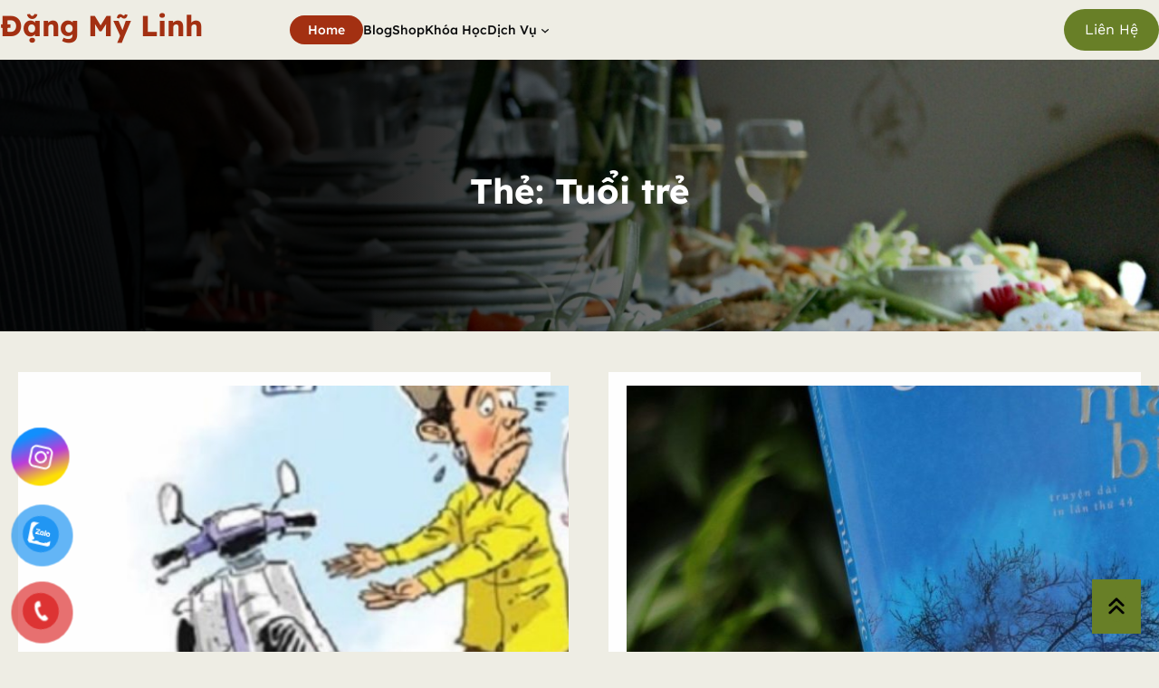

--- FILE ---
content_type: text/html; charset=UTF-8
request_url: http://dangmylinh.com/tag/tuoi-tre/
body_size: 30600
content:
<!DOCTYPE html>
<html lang="vi">
<head>
	<meta charset="UTF-8" />
	<meta name="viewport" content="width=device-width, initial-scale=1" />
<meta name='robots' content='index, follow, max-image-preview:large, max-snippet:-1, max-video-preview:-1' />
	<style>img:is([sizes="auto" i], [sizes^="auto," i]) { contain-intrinsic-size: 3000px 1500px }</style>
	
	<!-- This site is optimized with the Yoast SEO plugin v26.6 - https://yoast.com/wordpress/plugins/seo/ -->
	<link rel="canonical" href="https://dangmylinh.com/tag/tuoi-tre/" />
	<meta property="og:locale" content="vi_VN" />
	<meta property="og:type" content="article" />
	<meta property="og:title" content="Tuổi trẻ Archives - Đặng Mỹ Linh" />
	<meta property="og:url" content="https://dangmylinh.com/tag/tuoi-tre/" />
	<meta property="og:site_name" content="Đặng Mỹ Linh" />
	<meta name="twitter:card" content="summary_large_image" />
	<script type="application/ld+json" class="yoast-schema-graph">{"@context":"https://schema.org","@graph":[{"@type":"CollectionPage","@id":"https://dangmylinh.com/tag/tuoi-tre/","url":"https://dangmylinh.com/tag/tuoi-tre/","name":"Tuổi trẻ Archives - Đặng Mỹ Linh","isPartOf":{"@id":"https://dangmylinh.com/#website"},"primaryImageOfPage":{"@id":"https://dangmylinh.com/tag/tuoi-tre/#primaryimage"},"image":{"@id":"https://dangmylinh.com/tag/tuoi-tre/#primaryimage"},"thumbnailUrl":"http://dangmylinh.com/wp-content/uploads/2022/08/hình-10.jpg","breadcrumb":{"@id":"https://dangmylinh.com/tag/tuoi-tre/#breadcrumb"},"inLanguage":"vi"},{"@type":"ImageObject","inLanguage":"vi","@id":"https://dangmylinh.com/tag/tuoi-tre/#primaryimage","url":"http://dangmylinh.com/wp-content/uploads/2022/08/hình-10.jpg","contentUrl":"http://dangmylinh.com/wp-content/uploads/2022/08/hình-10.jpg","width":1920,"height":1080,"caption":"Thói đua đòi xuất hiện ở mọi tầng lớp trong xã hội"},{"@type":"BreadcrumbList","@id":"https://dangmylinh.com/tag/tuoi-tre/#breadcrumb","itemListElement":[{"@type":"ListItem","position":1,"name":"Home","item":"https://dangmylinh.com/"},{"@type":"ListItem","position":2,"name":"Tuổi trẻ"}]},{"@type":"WebSite","@id":"https://dangmylinh.com/#website","url":"https://dangmylinh.com/","name":"Đặng Mỹ Linh","description":"","potentialAction":[{"@type":"SearchAction","target":{"@type":"EntryPoint","urlTemplate":"https://dangmylinh.com/?s={search_term_string}"},"query-input":{"@type":"PropertyValueSpecification","valueRequired":true,"valueName":"search_term_string"}}],"inLanguage":"vi"}]}</script>
	<!-- / Yoast SEO plugin. -->


<title>Tuổi trẻ Archives - Đặng Mỹ Linh</title>
<link rel='dns-prefetch' href='//www.googletagmanager.com' />
<link rel="alternate" type="application/rss+xml" title="Dòng thông tin Đặng Mỹ Linh  &raquo;" href="http://dangmylinh.com/feed/" />
<link rel="alternate" type="application/rss+xml" title="Đặng Mỹ Linh  &raquo; Dòng bình luận" href="http://dangmylinh.com/comments/feed/" />
<link rel="alternate" type="application/rss+xml" title="Dòng thông tin cho Thẻ Đặng Mỹ Linh  &raquo; Tuổi trẻ" href="http://dangmylinh.com/tag/tuoi-tre/feed/" />
<script>
window._wpemojiSettings = {"baseUrl":"https:\/\/s.w.org\/images\/core\/emoji\/15.0.3\/72x72\/","ext":".png","svgUrl":"https:\/\/s.w.org\/images\/core\/emoji\/15.0.3\/svg\/","svgExt":".svg","source":{"concatemoji":"http:\/\/dangmylinh.com\/wp-includes\/js\/wp-emoji-release.min.js?ver=6.7.4"}};
/*! This file is auto-generated */
!function(i,n){var o,s,e;function c(e){try{var t={supportTests:e,timestamp:(new Date).valueOf()};sessionStorage.setItem(o,JSON.stringify(t))}catch(e){}}function p(e,t,n){e.clearRect(0,0,e.canvas.width,e.canvas.height),e.fillText(t,0,0);var t=new Uint32Array(e.getImageData(0,0,e.canvas.width,e.canvas.height).data),r=(e.clearRect(0,0,e.canvas.width,e.canvas.height),e.fillText(n,0,0),new Uint32Array(e.getImageData(0,0,e.canvas.width,e.canvas.height).data));return t.every(function(e,t){return e===r[t]})}function u(e,t,n){switch(t){case"flag":return n(e,"\ud83c\udff3\ufe0f\u200d\u26a7\ufe0f","\ud83c\udff3\ufe0f\u200b\u26a7\ufe0f")?!1:!n(e,"\ud83c\uddfa\ud83c\uddf3","\ud83c\uddfa\u200b\ud83c\uddf3")&&!n(e,"\ud83c\udff4\udb40\udc67\udb40\udc62\udb40\udc65\udb40\udc6e\udb40\udc67\udb40\udc7f","\ud83c\udff4\u200b\udb40\udc67\u200b\udb40\udc62\u200b\udb40\udc65\u200b\udb40\udc6e\u200b\udb40\udc67\u200b\udb40\udc7f");case"emoji":return!n(e,"\ud83d\udc26\u200d\u2b1b","\ud83d\udc26\u200b\u2b1b")}return!1}function f(e,t,n){var r="undefined"!=typeof WorkerGlobalScope&&self instanceof WorkerGlobalScope?new OffscreenCanvas(300,150):i.createElement("canvas"),a=r.getContext("2d",{willReadFrequently:!0}),o=(a.textBaseline="top",a.font="600 32px Arial",{});return e.forEach(function(e){o[e]=t(a,e,n)}),o}function t(e){var t=i.createElement("script");t.src=e,t.defer=!0,i.head.appendChild(t)}"undefined"!=typeof Promise&&(o="wpEmojiSettingsSupports",s=["flag","emoji"],n.supports={everything:!0,everythingExceptFlag:!0},e=new Promise(function(e){i.addEventListener("DOMContentLoaded",e,{once:!0})}),new Promise(function(t){var n=function(){try{var e=JSON.parse(sessionStorage.getItem(o));if("object"==typeof e&&"number"==typeof e.timestamp&&(new Date).valueOf()<e.timestamp+604800&&"object"==typeof e.supportTests)return e.supportTests}catch(e){}return null}();if(!n){if("undefined"!=typeof Worker&&"undefined"!=typeof OffscreenCanvas&&"undefined"!=typeof URL&&URL.createObjectURL&&"undefined"!=typeof Blob)try{var e="postMessage("+f.toString()+"("+[JSON.stringify(s),u.toString(),p.toString()].join(",")+"));",r=new Blob([e],{type:"text/javascript"}),a=new Worker(URL.createObjectURL(r),{name:"wpTestEmojiSupports"});return void(a.onmessage=function(e){c(n=e.data),a.terminate(),t(n)})}catch(e){}c(n=f(s,u,p))}t(n)}).then(function(e){for(var t in e)n.supports[t]=e[t],n.supports.everything=n.supports.everything&&n.supports[t],"flag"!==t&&(n.supports.everythingExceptFlag=n.supports.everythingExceptFlag&&n.supports[t]);n.supports.everythingExceptFlag=n.supports.everythingExceptFlag&&!n.supports.flag,n.DOMReady=!1,n.readyCallback=function(){n.DOMReady=!0}}).then(function(){return e}).then(function(){var e;n.supports.everything||(n.readyCallback(),(e=n.source||{}).concatemoji?t(e.concatemoji):e.wpemoji&&e.twemoji&&(t(e.twemoji),t(e.wpemoji)))}))}((window,document),window._wpemojiSettings);
</script>
<style id='wp-block-site-logo-inline-css'>
.wp-block-site-logo{box-sizing:border-box;line-height:0}.wp-block-site-logo a{display:inline-block;line-height:0}.wp-block-site-logo.is-default-size img{height:auto;width:120px}.wp-block-site-logo img{height:auto;max-width:100%}.wp-block-site-logo a,.wp-block-site-logo img{border-radius:inherit}.wp-block-site-logo.aligncenter{margin-left:auto;margin-right:auto;text-align:center}:root :where(.wp-block-site-logo.is-style-rounded){border-radius:9999px}
</style>
<style id='wp-block-site-title-inline-css'>
.wp-block-site-title{box-sizing:border-box}.wp-block-site-title :where(a){color:inherit;font-family:inherit;font-size:inherit;font-style:inherit;font-weight:inherit;letter-spacing:inherit;line-height:inherit;text-decoration:inherit}
</style>
<style id='wp-block-navigation-link-inline-css'>
.wp-block-navigation .wp-block-navigation-item__label{overflow-wrap:break-word}.wp-block-navigation .wp-block-navigation-item__description{display:none}.link-ui-tools{border-top:1px solid #f0f0f0;padding:8px}.link-ui-block-inserter{padding-top:8px}.link-ui-block-inserter__back{margin-left:8px;text-transform:uppercase}
</style>
<link rel='stylesheet' id='wp-block-navigation-css' href='http://dangmylinh.com/wp-includes/blocks/navigation/style.min.css?ver=6.7.4' media='all' />
<style id='wp-block-button-inline-css'>
.wp-block-button__link{box-sizing:border-box;cursor:pointer;display:inline-block;text-align:center;word-break:break-word}.wp-block-button__link.aligncenter{text-align:center}.wp-block-button__link.alignright{text-align:right}:where(.wp-block-button__link){border-radius:9999px;box-shadow:none;padding:calc(.667em + 2px) calc(1.333em + 2px);text-decoration:none}.wp-block-button[style*=text-decoration] .wp-block-button__link{text-decoration:inherit}.wp-block-buttons>.wp-block-button.has-custom-width{max-width:none}.wp-block-buttons>.wp-block-button.has-custom-width .wp-block-button__link{width:100%}.wp-block-buttons>.wp-block-button.has-custom-font-size .wp-block-button__link{font-size:inherit}.wp-block-buttons>.wp-block-button.wp-block-button__width-25{width:calc(25% - var(--wp--style--block-gap, .5em)*.75)}.wp-block-buttons>.wp-block-button.wp-block-button__width-50{width:calc(50% - var(--wp--style--block-gap, .5em)*.5)}.wp-block-buttons>.wp-block-button.wp-block-button__width-75{width:calc(75% - var(--wp--style--block-gap, .5em)*.25)}.wp-block-buttons>.wp-block-button.wp-block-button__width-100{flex-basis:100%;width:100%}.wp-block-buttons.is-vertical>.wp-block-button.wp-block-button__width-25{width:25%}.wp-block-buttons.is-vertical>.wp-block-button.wp-block-button__width-50{width:50%}.wp-block-buttons.is-vertical>.wp-block-button.wp-block-button__width-75{width:75%}.wp-block-button.is-style-squared,.wp-block-button__link.wp-block-button.is-style-squared{border-radius:0}.wp-block-button.no-border-radius,.wp-block-button__link.no-border-radius{border-radius:0!important}:root :where(.wp-block-button .wp-block-button__link.is-style-outline),:root :where(.wp-block-button.is-style-outline>.wp-block-button__link){border:2px solid;padding:.667em 1.333em}:root :where(.wp-block-button .wp-block-button__link.is-style-outline:not(.has-text-color)),:root :where(.wp-block-button.is-style-outline>.wp-block-button__link:not(.has-text-color)){color:currentColor}:root :where(.wp-block-button .wp-block-button__link.is-style-outline:not(.has-background)),:root :where(.wp-block-button.is-style-outline>.wp-block-button__link:not(.has-background)){background-color:initial;background-image:none}
</style>
<style id='wp-block-buttons-inline-css'>
.wp-block-buttons.is-vertical{flex-direction:column}.wp-block-buttons.is-vertical>.wp-block-button:last-child{margin-bottom:0}.wp-block-buttons>.wp-block-button{display:inline-block;margin:0}.wp-block-buttons.is-content-justification-left{justify-content:flex-start}.wp-block-buttons.is-content-justification-left.is-vertical{align-items:flex-start}.wp-block-buttons.is-content-justification-center{justify-content:center}.wp-block-buttons.is-content-justification-center.is-vertical{align-items:center}.wp-block-buttons.is-content-justification-right{justify-content:flex-end}.wp-block-buttons.is-content-justification-right.is-vertical{align-items:flex-end}.wp-block-buttons.is-content-justification-space-between{justify-content:space-between}.wp-block-buttons.aligncenter{text-align:center}.wp-block-buttons:not(.is-content-justification-space-between,.is-content-justification-right,.is-content-justification-left,.is-content-justification-center) .wp-block-button.aligncenter{margin-left:auto;margin-right:auto;width:100%}.wp-block-buttons[style*=text-decoration] .wp-block-button,.wp-block-buttons[style*=text-decoration] .wp-block-button__link{text-decoration:inherit}.wp-block-buttons.has-custom-font-size .wp-block-button__link{font-size:inherit}.wp-block-button.aligncenter{text-align:center}
</style>
<style id='wp-block-columns-inline-css'>
.wp-block-columns{align-items:normal!important;box-sizing:border-box;display:flex;flex-wrap:wrap!important}@media (min-width:782px){.wp-block-columns{flex-wrap:nowrap!important}}.wp-block-columns.are-vertically-aligned-top{align-items:flex-start}.wp-block-columns.are-vertically-aligned-center{align-items:center}.wp-block-columns.are-vertically-aligned-bottom{align-items:flex-end}@media (max-width:781px){.wp-block-columns:not(.is-not-stacked-on-mobile)>.wp-block-column{flex-basis:100%!important}}@media (min-width:782px){.wp-block-columns:not(.is-not-stacked-on-mobile)>.wp-block-column{flex-basis:0;flex-grow:1}.wp-block-columns:not(.is-not-stacked-on-mobile)>.wp-block-column[style*=flex-basis]{flex-grow:0}}.wp-block-columns.is-not-stacked-on-mobile{flex-wrap:nowrap!important}.wp-block-columns.is-not-stacked-on-mobile>.wp-block-column{flex-basis:0;flex-grow:1}.wp-block-columns.is-not-stacked-on-mobile>.wp-block-column[style*=flex-basis]{flex-grow:0}:where(.wp-block-columns){margin-bottom:1.75em}:where(.wp-block-columns.has-background){padding:1.25em 2.375em}.wp-block-column{flex-grow:1;min-width:0;overflow-wrap:break-word;word-break:break-word}.wp-block-column.is-vertically-aligned-top{align-self:flex-start}.wp-block-column.is-vertically-aligned-center{align-self:center}.wp-block-column.is-vertically-aligned-bottom{align-self:flex-end}.wp-block-column.is-vertically-aligned-stretch{align-self:stretch}.wp-block-column.is-vertically-aligned-bottom,.wp-block-column.is-vertically-aligned-center,.wp-block-column.is-vertically-aligned-top{width:100%}
</style>
<style id='wp-block-group-inline-css'>
.wp-block-group{box-sizing:border-box}:where(.wp-block-group.wp-block-group-is-layout-constrained){position:relative}
</style>
<style id='wp-block-group-theme-inline-css'>
:where(.wp-block-group.has-background){padding:1.25em 2.375em}
</style>
<style id='wp-block-template-part-theme-inline-css'>
:root :where(.wp-block-template-part.has-background){margin-bottom:0;margin-top:0;padding:1.25em 2.375em}
</style>
<style id='wp-block-query-title-inline-css'>
.wp-block-query-title{box-sizing:border-box}
</style>
<link rel='stylesheet' id='wp-block-cover-css' href='http://dangmylinh.com/wp-includes/blocks/cover/style.min.css?ver=6.7.4' media='all' />
<style id='wp-block-post-featured-image-inline-css'>
.wp-block-post-featured-image{margin-left:0;margin-right:0}.wp-block-post-featured-image a{display:block;height:100%}.wp-block-post-featured-image :where(img){box-sizing:border-box;height:auto;max-width:100%;vertical-align:bottom;width:100%}.wp-block-post-featured-image.alignfull img,.wp-block-post-featured-image.alignwide img{width:100%}.wp-block-post-featured-image .wp-block-post-featured-image__overlay.has-background-dim{background-color:#000;inset:0;position:absolute}.wp-block-post-featured-image{position:relative}.wp-block-post-featured-image .wp-block-post-featured-image__overlay.has-background-gradient{background-color:initial}.wp-block-post-featured-image .wp-block-post-featured-image__overlay.has-background-dim-0{opacity:0}.wp-block-post-featured-image .wp-block-post-featured-image__overlay.has-background-dim-10{opacity:.1}.wp-block-post-featured-image .wp-block-post-featured-image__overlay.has-background-dim-20{opacity:.2}.wp-block-post-featured-image .wp-block-post-featured-image__overlay.has-background-dim-30{opacity:.3}.wp-block-post-featured-image .wp-block-post-featured-image__overlay.has-background-dim-40{opacity:.4}.wp-block-post-featured-image .wp-block-post-featured-image__overlay.has-background-dim-50{opacity:.5}.wp-block-post-featured-image .wp-block-post-featured-image__overlay.has-background-dim-60{opacity:.6}.wp-block-post-featured-image .wp-block-post-featured-image__overlay.has-background-dim-70{opacity:.7}.wp-block-post-featured-image .wp-block-post-featured-image__overlay.has-background-dim-80{opacity:.8}.wp-block-post-featured-image .wp-block-post-featured-image__overlay.has-background-dim-90{opacity:.9}.wp-block-post-featured-image .wp-block-post-featured-image__overlay.has-background-dim-100{opacity:1}.wp-block-post-featured-image:where(.alignleft,.alignright){width:100%}
</style>
<style id='wp-block-post-title-inline-css'>
.wp-block-post-title{box-sizing:border-box;word-break:break-word}.wp-block-post-title :where(a){display:inline-block;font-family:inherit;font-size:inherit;font-style:inherit;font-weight:inherit;letter-spacing:inherit;line-height:inherit;text-decoration:inherit}
</style>
<style id='wp-block-post-date-inline-css'>
.wp-block-post-date{box-sizing:border-box}
</style>
<style id='wp-block-post-excerpt-inline-css'>
:where(.wp-block-post-excerpt){box-sizing:border-box;margin-bottom:var(--wp--style--block-gap);margin-top:var(--wp--style--block-gap)}.wp-block-post-excerpt__excerpt{margin-bottom:0;margin-top:0}.wp-block-post-excerpt__more-text{margin-bottom:0;margin-top:var(--wp--style--block-gap)}.wp-block-post-excerpt__more-link{display:inline-block}
</style>
<style id='wp-block-post-template-inline-css'>
.wp-block-post-template{list-style:none;margin-bottom:0;margin-top:0;max-width:100%;padding:0}.wp-block-post-template.is-flex-container{display:flex;flex-direction:row;flex-wrap:wrap;gap:1.25em}.wp-block-post-template.is-flex-container>li{margin:0;width:100%}@media (min-width:600px){.wp-block-post-template.is-flex-container.is-flex-container.columns-2>li{width:calc(50% - .625em)}.wp-block-post-template.is-flex-container.is-flex-container.columns-3>li{width:calc(33.33333% - .83333em)}.wp-block-post-template.is-flex-container.is-flex-container.columns-4>li{width:calc(25% - .9375em)}.wp-block-post-template.is-flex-container.is-flex-container.columns-5>li{width:calc(20% - 1em)}.wp-block-post-template.is-flex-container.is-flex-container.columns-6>li{width:calc(16.66667% - 1.04167em)}}@media (max-width:600px){.wp-block-post-template-is-layout-grid.wp-block-post-template-is-layout-grid.wp-block-post-template-is-layout-grid.wp-block-post-template-is-layout-grid{grid-template-columns:1fr}}.wp-block-post-template-is-layout-constrained>li>.alignright,.wp-block-post-template-is-layout-flow>li>.alignright{float:right;margin-inline-end:0;margin-inline-start:2em}.wp-block-post-template-is-layout-constrained>li>.alignleft,.wp-block-post-template-is-layout-flow>li>.alignleft{float:left;margin-inline-end:2em;margin-inline-start:0}.wp-block-post-template-is-layout-constrained>li>.aligncenter,.wp-block-post-template-is-layout-flow>li>.aligncenter{margin-inline-end:auto;margin-inline-start:auto}
</style>
<style id='wp-block-query-pagination-inline-css'>
.wp-block-query-pagination.is-content-justification-space-between>.wp-block-query-pagination-next:last-of-type{margin-inline-start:auto}.wp-block-query-pagination.is-content-justification-space-between>.wp-block-query-pagination-previous:first-child{margin-inline-end:auto}.wp-block-query-pagination .wp-block-query-pagination-previous-arrow{display:inline-block;margin-right:1ch}.wp-block-query-pagination .wp-block-query-pagination-previous-arrow:not(.is-arrow-chevron){transform:scaleX(1)}.wp-block-query-pagination .wp-block-query-pagination-next-arrow{display:inline-block;margin-left:1ch}.wp-block-query-pagination .wp-block-query-pagination-next-arrow:not(.is-arrow-chevron){transform:scaleX(1)}.wp-block-query-pagination.aligncenter{justify-content:center}
</style>
<style id='wp-block-heading-inline-css'>
h1.has-background,h2.has-background,h3.has-background,h4.has-background,h5.has-background,h6.has-background{padding:1.25em 2.375em}h1.has-text-align-left[style*=writing-mode]:where([style*=vertical-lr]),h1.has-text-align-right[style*=writing-mode]:where([style*=vertical-rl]),h2.has-text-align-left[style*=writing-mode]:where([style*=vertical-lr]),h2.has-text-align-right[style*=writing-mode]:where([style*=vertical-rl]),h3.has-text-align-left[style*=writing-mode]:where([style*=vertical-lr]),h3.has-text-align-right[style*=writing-mode]:where([style*=vertical-rl]),h4.has-text-align-left[style*=writing-mode]:where([style*=vertical-lr]),h4.has-text-align-right[style*=writing-mode]:where([style*=vertical-rl]),h5.has-text-align-left[style*=writing-mode]:where([style*=vertical-lr]),h5.has-text-align-right[style*=writing-mode]:where([style*=vertical-rl]),h6.has-text-align-left[style*=writing-mode]:where([style*=vertical-lr]),h6.has-text-align-right[style*=writing-mode]:where([style*=vertical-rl]){rotate:180deg}
</style>
<style id='wp-block-paragraph-inline-css'>
.is-small-text{font-size:.875em}.is-regular-text{font-size:1em}.is-large-text{font-size:2.25em}.is-larger-text{font-size:3em}.has-drop-cap:not(:focus):first-letter{float:left;font-size:8.4em;font-style:normal;font-weight:100;line-height:.68;margin:.05em .1em 0 0;text-transform:uppercase}body.rtl .has-drop-cap:not(:focus):first-letter{float:none;margin-left:.1em}p.has-drop-cap.has-background{overflow:hidden}:root :where(p.has-background){padding:1.25em 2.375em}:where(p.has-text-color:not(.has-link-color)) a{color:inherit}p.has-text-align-left[style*="writing-mode:vertical-lr"],p.has-text-align-right[style*="writing-mode:vertical-rl"]{rotate:180deg}
</style>
<link rel='stylesheet' id='wp-block-social-links-css' href='http://dangmylinh.com/wp-includes/blocks/social-links/style.min.css?ver=6.7.4' media='all' />
<style id='wp-emoji-styles-inline-css'>

	img.wp-smiley, img.emoji {
		display: inline !important;
		border: none !important;
		box-shadow: none !important;
		height: 1em !important;
		width: 1em !important;
		margin: 0 0.07em !important;
		vertical-align: -0.1em !important;
		background: none !important;
		padding: 0 !important;
	}
</style>
<style id='wp-block-library-inline-css'>
:root{--wp-admin-theme-color:#007cba;--wp-admin-theme-color--rgb:0,124,186;--wp-admin-theme-color-darker-10:#006ba1;--wp-admin-theme-color-darker-10--rgb:0,107,161;--wp-admin-theme-color-darker-20:#005a87;--wp-admin-theme-color-darker-20--rgb:0,90,135;--wp-admin-border-width-focus:2px;--wp-block-synced-color:#7a00df;--wp-block-synced-color--rgb:122,0,223;--wp-bound-block-color:var(--wp-block-synced-color)}@media (min-resolution:192dpi){:root{--wp-admin-border-width-focus:1.5px}}.wp-element-button{cursor:pointer}:root{--wp--preset--font-size--normal:16px;--wp--preset--font-size--huge:42px}:root .has-very-light-gray-background-color{background-color:#eee}:root .has-very-dark-gray-background-color{background-color:#313131}:root .has-very-light-gray-color{color:#eee}:root .has-very-dark-gray-color{color:#313131}:root .has-vivid-green-cyan-to-vivid-cyan-blue-gradient-background{background:linear-gradient(135deg,#00d084,#0693e3)}:root .has-purple-crush-gradient-background{background:linear-gradient(135deg,#34e2e4,#4721fb 50%,#ab1dfe)}:root .has-hazy-dawn-gradient-background{background:linear-gradient(135deg,#faaca8,#dad0ec)}:root .has-subdued-olive-gradient-background{background:linear-gradient(135deg,#fafae1,#67a671)}:root .has-atomic-cream-gradient-background{background:linear-gradient(135deg,#fdd79a,#004a59)}:root .has-nightshade-gradient-background{background:linear-gradient(135deg,#330968,#31cdcf)}:root .has-midnight-gradient-background{background:linear-gradient(135deg,#020381,#2874fc)}.has-regular-font-size{font-size:1em}.has-larger-font-size{font-size:2.625em}.has-normal-font-size{font-size:var(--wp--preset--font-size--normal)}.has-huge-font-size{font-size:var(--wp--preset--font-size--huge)}.has-text-align-center{text-align:center}.has-text-align-left{text-align:left}.has-text-align-right{text-align:right}#end-resizable-editor-section{display:none}.aligncenter{clear:both}.items-justified-left{justify-content:flex-start}.items-justified-center{justify-content:center}.items-justified-right{justify-content:flex-end}.items-justified-space-between{justify-content:space-between}.screen-reader-text{border:0;clip:rect(1px,1px,1px,1px);clip-path:inset(50%);height:1px;margin:-1px;overflow:hidden;padding:0;position:absolute;width:1px;word-wrap:normal!important}.screen-reader-text:focus{background-color:#ddd;clip:auto!important;clip-path:none;color:#444;display:block;font-size:1em;height:auto;left:5px;line-height:normal;padding:15px 23px 14px;text-decoration:none;top:5px;width:auto;z-index:100000}html :where(.has-border-color){border-style:solid}html :where([style*=border-top-color]){border-top-style:solid}html :where([style*=border-right-color]){border-right-style:solid}html :where([style*=border-bottom-color]){border-bottom-style:solid}html :where([style*=border-left-color]){border-left-style:solid}html :where([style*=border-width]){border-style:solid}html :where([style*=border-top-width]){border-top-style:solid}html :where([style*=border-right-width]){border-right-style:solid}html :where([style*=border-bottom-width]){border-bottom-style:solid}html :where([style*=border-left-width]){border-left-style:solid}html :where(img[class*=wp-image-]){height:auto;max-width:100%}:where(figure){margin:0 0 1em}html :where(.is-position-sticky){--wp-admin--admin-bar--position-offset:var(--wp-admin--admin-bar--height,0px)}@media screen and (max-width:600px){html :where(.is-position-sticky){--wp-admin--admin-bar--position-offset:0px}}
</style>
<style id='global-styles-inline-css'>
:root{--wp--preset--aspect-ratio--square: 1;--wp--preset--aspect-ratio--4-3: 4/3;--wp--preset--aspect-ratio--3-4: 3/4;--wp--preset--aspect-ratio--3-2: 3/2;--wp--preset--aspect-ratio--2-3: 2/3;--wp--preset--aspect-ratio--16-9: 16/9;--wp--preset--aspect-ratio--9-16: 9/16;--wp--preset--color--black: #000000;--wp--preset--color--cyan-bluish-gray: #abb8c3;--wp--preset--color--white: #ffffff;--wp--preset--color--pale-pink: #f78da7;--wp--preset--color--vivid-red: #cf2e2e;--wp--preset--color--luminous-vivid-orange: #ff6900;--wp--preset--color--luminous-vivid-amber: #fcb900;--wp--preset--color--light-green-cyan: #7bdcb5;--wp--preset--color--vivid-green-cyan: #00d084;--wp--preset--color--pale-cyan-blue: #8ed1fc;--wp--preset--color--vivid-cyan-blue: #0693e3;--wp--preset--color--vivid-purple: #9b51e0;--wp--preset--color--primary: #A33012;--wp--preset--color--secondary: #eeede4;--wp--preset--color--tertiary: #687F27;--wp--preset--color--dark-shade: #251A17;--wp--preset--color--foreground: #000;--wp--preset--color--background: #fff;--wp--preset--gradient--vivid-cyan-blue-to-vivid-purple: linear-gradient(135deg,rgba(6,147,227,1) 0%,rgb(155,81,224) 100%);--wp--preset--gradient--light-green-cyan-to-vivid-green-cyan: linear-gradient(135deg,rgb(122,220,180) 0%,rgb(0,208,130) 100%);--wp--preset--gradient--luminous-vivid-amber-to-luminous-vivid-orange: linear-gradient(135deg,rgba(252,185,0,1) 0%,rgba(255,105,0,1) 100%);--wp--preset--gradient--luminous-vivid-orange-to-vivid-red: linear-gradient(135deg,rgba(255,105,0,1) 0%,rgb(207,46,46) 100%);--wp--preset--gradient--very-light-gray-to-cyan-bluish-gray: linear-gradient(135deg,rgb(238,238,238) 0%,rgb(169,184,195) 100%);--wp--preset--gradient--cool-to-warm-spectrum: linear-gradient(135deg,rgb(74,234,220) 0%,rgb(151,120,209) 20%,rgb(207,42,186) 40%,rgb(238,44,130) 60%,rgb(251,105,98) 80%,rgb(254,248,76) 100%);--wp--preset--gradient--blush-light-purple: linear-gradient(135deg,rgb(255,206,236) 0%,rgb(152,150,240) 100%);--wp--preset--gradient--blush-bordeaux: linear-gradient(135deg,rgb(254,205,165) 0%,rgb(254,45,45) 50%,rgb(107,0,62) 100%);--wp--preset--gradient--luminous-dusk: linear-gradient(135deg,rgb(255,203,112) 0%,rgb(199,81,192) 50%,rgb(65,88,208) 100%);--wp--preset--gradient--pale-ocean: linear-gradient(135deg,rgb(255,245,203) 0%,rgb(182,227,212) 50%,rgb(51,167,181) 100%);--wp--preset--gradient--electric-grass: linear-gradient(135deg,rgb(202,248,128) 0%,rgb(113,206,126) 100%);--wp--preset--gradient--midnight: linear-gradient(135deg,rgb(2,3,129) 0%,rgb(40,116,252) 100%);--wp--preset--gradient--vertical-secondary-to-tertiary: linear-gradient(to bottom,var(--wp--preset--color--secondary) 0%,var(--wp--preset--color--tertiary) 100%);--wp--preset--gradient--vertical-secondary-to-background: linear-gradient(to bottom,var(--wp--preset--color--secondary) 0%,var(--wp--preset--color--background) 100%);--wp--preset--gradient--vertical-background-to-secondary: linear-gradient(to bottom,var(--wp--preset--color--background) 0%,var(--wp--preset--color--secondary) 100%);--wp--preset--gradient--vertical-secondary-background-to-secondary-dark-background: linear-gradient(90deg,var(--wp--preset--color--background-secondary) 70%,var(--wp--preset--color--background-secondary-dark) 70%);--wp--preset--gradient--vertical-secondary-background-dark-to-secondary-background: linear-gradient(90deg,var(--wp--preset--color--background-secondary-dark) 50%,var(--wp--preset--color--background-secondary) 50%);--wp--preset--gradient--diagonal-primary-to-foreground: linear-gradient(to bottom right,var(--wp--preset--color--primary) 0%,var(--wp--preset--color--foreground) 100%);--wp--preset--gradient--diagonal-secondary-to-background: linear-gradient(to bottom right,var(--wp--preset--color--secondary) 50%,var(--wp--preset--color--background) 50%);--wp--preset--gradient--diagonal-secondary-to-background-left: linear-gradient(to bottom left,var(--wp--preset--color--secondary) 50%,var(--wp--preset--color--background) 50%);--wp--preset--gradient--diagonal-secondary-to-background-right: linear-gradient(to top right,var(--wp--preset--color--secondary) 50%,var(--wp--preset--color--background) 50%);--wp--preset--gradient--diagonal-background-to-secondary: linear-gradient(to bottom right,var(--wp--preset--color--background) 50%,var(--wp--preset--color--secondary) 50%);--wp--preset--gradient--diagonal-tertiary-to-background: linear-gradient(to bottom right,var(--wp--preset--color--tertiary) 50%,var(--wp--preset--color--background) 50%);--wp--preset--gradient--diagonal-background-to-tertiary: linear-gradient(to bottom right,var(--wp--preset--color--background) 50%,var(--wp--preset--color--tertiary) 50%);--wp--preset--font-size--small: 15px;--wp--preset--font-size--medium: 16px;--wp--preset--font-size--large: clamp(28px,4.2vw,32px);--wp--preset--font-size--x-large: 42px;--wp--preset--font-size--tiny: 13px;--wp--preset--font-size--extra-small: 14px;--wp--preset--font-size--upper-heading: 18px;--wp--preset--font-size--normal: clamp(18px,1.6vw,20px);--wp--preset--font-size--content-heading: clamp(22px,4.2vw,24px);--wp--preset--font-size--extra-large: clamp(32px,6vw,36px);--wp--preset--font-size--huge: clamp(36px,5.2vw,80px);--wp--preset--font-family--lexend: Lexend, sans-serif;--wp--preset--font-family--work-sans: Work Sans, sans-serif;--wp--preset--spacing--20: 0.44rem;;--wp--preset--spacing--30: 0.67rem;--wp--preset--spacing--40: 1rem;--wp--preset--spacing--50: 1.5rem;--wp--preset--spacing--60: 2.25rem;--wp--preset--spacing--70: 3.38rem;--wp--preset--spacing--80: 5.06rem;--wp--preset--shadow--natural: 6px 6px 9px rgba(0, 0, 0, 0.2);--wp--preset--shadow--deep: 12px 12px 50px rgba(0, 0, 0, 0.4);--wp--preset--shadow--sharp: 6px 6px 0px rgba(0, 0, 0, 0.2);--wp--preset--shadow--outlined: 6px 6px 0px -3px rgba(255, 255, 255, 1), 6px 6px rgba(0, 0, 0, 1);--wp--preset--shadow--crisp: 6px 6px 0px rgba(0, 0, 0, 1);--wp--custom--spacing--small: max(1.25rem, 5vw);--wp--custom--spacing--medium: clamp(2rem, 8vw, calc(4 * var(--wp--style--block-gap)));--wp--custom--spacing--large: clamp(4rem, 10vw, 8rem);--wp--custom--typography--font-size--heading-one: clamp(36px,3vw,45px);--wp--custom--typography--font-size--heading-two: clamp(28px,2.6vw,32px);--wp--custom--typography--font-size--heading-three: clamp(20px,1.9vw,22px);--wp--custom--typography--font-size--heading-four: clamp(18px,1.5vw,20px);--wp--custom--typography--font-size--heading-five: clamp(22px,1.3vw,18px);--wp--custom--typography--font-size--heading-six: 16px;--wp--custom--typography--line-height--heading-one: 1.38;--wp--custom--typography--line-height--heading-two: 1.43;--wp--custom--typography--line-height--heading-three: 1.36;--wp--custom--typography--line-height--heading-four: 1.5;--wp--custom--typography--line-height--heading-five: 1.458333333333333;--wp--custom--typography--line-height--heading-six: 1.56;--wp--custom--typography--line-height--paragraph: 1.75;--wp--custom--typography--line-height--extra-small: 21px;--wp--custom--typography--line-height--small: 28px;--wp--custom--typography--line-height--normal: normal;--wp--custom--typography--font-weight--light: 300;--wp--custom--typography--font-weight--normal: 400;--wp--custom--typography--font-weight--medium: 500;--wp--custom--typography--font-weight--semi-bold: 600;--wp--custom--typography--font-weight--bold: 700;--wp--custom--typography--font-weight--extra-bold: 900;--wp--custom--gap--baseline: 15px;--wp--custom--gap--horizontal: min(30px, 5vw);--wp--custom--gap--vertical: min(30px, 5vw);}:where(body) { margin: 0; }.wp-site-blocks > .alignleft { float: left; margin-right: 2em; }.wp-site-blocks > .alignright { float: right; margin-left: 2em; }.wp-site-blocks > .aligncenter { justify-content: center; margin-left: auto; margin-right: auto; }:where(.wp-site-blocks) > * { margin-block-start: 2rem; margin-block-end: 0; }:where(.wp-site-blocks) > :first-child { margin-block-start: 0; }:where(.wp-site-blocks) > :last-child { margin-block-end: 0; }:root { --wp--style--block-gap: 2rem; }:root :where(.is-layout-flow) > :first-child{margin-block-start: 0;}:root :where(.is-layout-flow) > :last-child{margin-block-end: 0;}:root :where(.is-layout-flow) > *{margin-block-start: 2rem;margin-block-end: 0;}:root :where(.is-layout-constrained) > :first-child{margin-block-start: 0;}:root :where(.is-layout-constrained) > :last-child{margin-block-end: 0;}:root :where(.is-layout-constrained) > *{margin-block-start: 2rem;margin-block-end: 0;}:root :where(.is-layout-flex){gap: 2rem;}:root :where(.is-layout-grid){gap: 2rem;}.is-layout-flow > .alignleft{float: left;margin-inline-start: 0;margin-inline-end: 2em;}.is-layout-flow > .alignright{float: right;margin-inline-start: 2em;margin-inline-end: 0;}.is-layout-flow > .aligncenter{margin-left: auto !important;margin-right: auto !important;}.is-layout-constrained > .alignleft{float: left;margin-inline-start: 0;margin-inline-end: 2em;}.is-layout-constrained > .alignright{float: right;margin-inline-start: 2em;margin-inline-end: 0;}.is-layout-constrained > .aligncenter{margin-left: auto !important;margin-right: auto !important;}.is-layout-constrained > :where(:not(.alignleft):not(.alignright):not(.alignfull)){margin-left: auto !important;margin-right: auto !important;}body .is-layout-flex{display: flex;}.is-layout-flex{flex-wrap: wrap;align-items: center;}.is-layout-flex > :is(*, div){margin: 0;}body .is-layout-grid{display: grid;}.is-layout-grid > :is(*, div){margin: 0;}body{background-color: var(--wp--preset--color--background);color: var(--wp--preset--color--body-text);font-family: var(--wp--preset--font-family--inter);font-size: var(--wp--preset--font-size--normal);font-weight: var(--wp--custom--typography--font-weight--normal);line-height: var(--wp--custom--typography--line-height--paragraph);margin-top: 0px;margin-right: 0px;margin-bottom: 0px;margin-left: 0px;padding-top: 0px;padding-right: 0px;padding-bottom: 0px;padding-left: 0px;}a:where(:not(.wp-element-button)){color: var(--wp--preset--color--foreground);text-decoration: underline;}:root :where(a:where(:not(.wp-element-button)):hover){color: var(--wp--preset--color--primary);text-decoration: none;}:root :where(a:where(:not(.wp-element-button)):focus){color: var(--wp--preset--color--primary);text-decoration: none;}:root :where(a:where(:not(.wp-element-button)):active){color: var(--wp--preset--color--primary);text-decoration: none;}h1{color: var(--wp--preset--color--foreground);font-size: var(--wp--custom--typography--font-size--heading-one);line-height: var(--wp--custom--typography--line-height--heading-one);margin-top: 0;margin-bottom: 0.625rem;}h2{color: var(--wp--preset--color--foreground);font-size: var(--wp--custom--typography--font-size--heading-two);line-height: var(--wp--custom--typography--line-height--heading-two);margin-top: 0;margin-bottom: 0.625rem;}h3{color: var(--wp--preset--color--foreground);font-size: var(--wp--custom--typography--font-size--heading-three);line-height: var(--wp--custom--typography--line-height--heading-three);margin-top: 0;margin-bottom: 0.625rem;}h4{color: var(--wp--preset--color--foreground);font-size: var(--wp--custom--typography--font-size--heading-four);line-height: var(--wp--custom--typography--line-height--heading-four);margin-top: 0;margin-bottom: 0.625rem;}h5{color: var(--wp--preset--color--foreground);font-size: var(--wp--custom--typography--font-size--heading-five);line-height: var(--wp--custom--typography--line-height--heading-five);margin-top: 0;margin-bottom: 0.625rem;}h6{color: var(--wp--preset--color--foreground);font-size: var(--wp--custom--typography--font-size--heading-six);line-height: var(--wp--custom--typography--line-height--heading-six);margin-top: 0;margin-bottom: 0.625rem;}:root :where(.wp-element-button, .wp-block-button__link){background-color: var(--wp--preset--color--primary);border-radius: 0;border-width: 0px;color: var(--wp--preset--color--white);font-family: inherit;font-size: var(--wp--preset--font-size--small);font-weight: var(--wp--custom--typography--font-weight--medium);line-height: 1.7;padding-top: 1rem;padding-right: 1.8rem;padding-bottom: 1rem;padding-left: 1.8rem;text-decoration: none;}:root :where(.wp-element-button:visited, .wp-block-button__link:visited){background-color: var(--wp--preset--color--primary);color: var(--wp--preset--color--white);}:root :where(.wp-element-button:hover, .wp-block-button__link:hover){background-color: var(--wp--preset--color--secondary);color: var(--wp--preset--color--button-color-hover);}:root :where(.wp-element-button:focus, .wp-block-button__link:focus){background-color: var(--wp--preset--color--secondary);color: var(--wp--preset--color--button-color-hover);}:root :where(.wp-element-button:active, .wp-block-button__link:active){background-color: var(--wp--preset--color--secondary);color: var(--wp--preset--color--button-color-hover);}.has-black-color{color: var(--wp--preset--color--black) !important;}.has-cyan-bluish-gray-color{color: var(--wp--preset--color--cyan-bluish-gray) !important;}.has-white-color{color: var(--wp--preset--color--white) !important;}.has-pale-pink-color{color: var(--wp--preset--color--pale-pink) !important;}.has-vivid-red-color{color: var(--wp--preset--color--vivid-red) !important;}.has-luminous-vivid-orange-color{color: var(--wp--preset--color--luminous-vivid-orange) !important;}.has-luminous-vivid-amber-color{color: var(--wp--preset--color--luminous-vivid-amber) !important;}.has-light-green-cyan-color{color: var(--wp--preset--color--light-green-cyan) !important;}.has-vivid-green-cyan-color{color: var(--wp--preset--color--vivid-green-cyan) !important;}.has-pale-cyan-blue-color{color: var(--wp--preset--color--pale-cyan-blue) !important;}.has-vivid-cyan-blue-color{color: var(--wp--preset--color--vivid-cyan-blue) !important;}.has-vivid-purple-color{color: var(--wp--preset--color--vivid-purple) !important;}.has-primary-color{color: var(--wp--preset--color--primary) !important;}.has-secondary-color{color: var(--wp--preset--color--secondary) !important;}.has-tertiary-color{color: var(--wp--preset--color--tertiary) !important;}.has-dark-shade-color{color: var(--wp--preset--color--dark-shade) !important;}.has-foreground-color{color: var(--wp--preset--color--foreground) !important;}.has-background-color{color: var(--wp--preset--color--background) !important;}.has-black-background-color{background-color: var(--wp--preset--color--black) !important;}.has-cyan-bluish-gray-background-color{background-color: var(--wp--preset--color--cyan-bluish-gray) !important;}.has-white-background-color{background-color: var(--wp--preset--color--white) !important;}.has-pale-pink-background-color{background-color: var(--wp--preset--color--pale-pink) !important;}.has-vivid-red-background-color{background-color: var(--wp--preset--color--vivid-red) !important;}.has-luminous-vivid-orange-background-color{background-color: var(--wp--preset--color--luminous-vivid-orange) !important;}.has-luminous-vivid-amber-background-color{background-color: var(--wp--preset--color--luminous-vivid-amber) !important;}.has-light-green-cyan-background-color{background-color: var(--wp--preset--color--light-green-cyan) !important;}.has-vivid-green-cyan-background-color{background-color: var(--wp--preset--color--vivid-green-cyan) !important;}.has-pale-cyan-blue-background-color{background-color: var(--wp--preset--color--pale-cyan-blue) !important;}.has-vivid-cyan-blue-background-color{background-color: var(--wp--preset--color--vivid-cyan-blue) !important;}.has-vivid-purple-background-color{background-color: var(--wp--preset--color--vivid-purple) !important;}.has-primary-background-color{background-color: var(--wp--preset--color--primary) !important;}.has-secondary-background-color{background-color: var(--wp--preset--color--secondary) !important;}.has-tertiary-background-color{background-color: var(--wp--preset--color--tertiary) !important;}.has-dark-shade-background-color{background-color: var(--wp--preset--color--dark-shade) !important;}.has-foreground-background-color{background-color: var(--wp--preset--color--foreground) !important;}.has-background-background-color{background-color: var(--wp--preset--color--background) !important;}.has-black-border-color{border-color: var(--wp--preset--color--black) !important;}.has-cyan-bluish-gray-border-color{border-color: var(--wp--preset--color--cyan-bluish-gray) !important;}.has-white-border-color{border-color: var(--wp--preset--color--white) !important;}.has-pale-pink-border-color{border-color: var(--wp--preset--color--pale-pink) !important;}.has-vivid-red-border-color{border-color: var(--wp--preset--color--vivid-red) !important;}.has-luminous-vivid-orange-border-color{border-color: var(--wp--preset--color--luminous-vivid-orange) !important;}.has-luminous-vivid-amber-border-color{border-color: var(--wp--preset--color--luminous-vivid-amber) !important;}.has-light-green-cyan-border-color{border-color: var(--wp--preset--color--light-green-cyan) !important;}.has-vivid-green-cyan-border-color{border-color: var(--wp--preset--color--vivid-green-cyan) !important;}.has-pale-cyan-blue-border-color{border-color: var(--wp--preset--color--pale-cyan-blue) !important;}.has-vivid-cyan-blue-border-color{border-color: var(--wp--preset--color--vivid-cyan-blue) !important;}.has-vivid-purple-border-color{border-color: var(--wp--preset--color--vivid-purple) !important;}.has-primary-border-color{border-color: var(--wp--preset--color--primary) !important;}.has-secondary-border-color{border-color: var(--wp--preset--color--secondary) !important;}.has-tertiary-border-color{border-color: var(--wp--preset--color--tertiary) !important;}.has-dark-shade-border-color{border-color: var(--wp--preset--color--dark-shade) !important;}.has-foreground-border-color{border-color: var(--wp--preset--color--foreground) !important;}.has-background-border-color{border-color: var(--wp--preset--color--background) !important;}.has-vivid-cyan-blue-to-vivid-purple-gradient-background{background: var(--wp--preset--gradient--vivid-cyan-blue-to-vivid-purple) !important;}.has-light-green-cyan-to-vivid-green-cyan-gradient-background{background: var(--wp--preset--gradient--light-green-cyan-to-vivid-green-cyan) !important;}.has-luminous-vivid-amber-to-luminous-vivid-orange-gradient-background{background: var(--wp--preset--gradient--luminous-vivid-amber-to-luminous-vivid-orange) !important;}.has-luminous-vivid-orange-to-vivid-red-gradient-background{background: var(--wp--preset--gradient--luminous-vivid-orange-to-vivid-red) !important;}.has-very-light-gray-to-cyan-bluish-gray-gradient-background{background: var(--wp--preset--gradient--very-light-gray-to-cyan-bluish-gray) !important;}.has-cool-to-warm-spectrum-gradient-background{background: var(--wp--preset--gradient--cool-to-warm-spectrum) !important;}.has-blush-light-purple-gradient-background{background: var(--wp--preset--gradient--blush-light-purple) !important;}.has-blush-bordeaux-gradient-background{background: var(--wp--preset--gradient--blush-bordeaux) !important;}.has-luminous-dusk-gradient-background{background: var(--wp--preset--gradient--luminous-dusk) !important;}.has-pale-ocean-gradient-background{background: var(--wp--preset--gradient--pale-ocean) !important;}.has-electric-grass-gradient-background{background: var(--wp--preset--gradient--electric-grass) !important;}.has-midnight-gradient-background{background: var(--wp--preset--gradient--midnight) !important;}.has-vertical-secondary-to-tertiary-gradient-background{background: var(--wp--preset--gradient--vertical-secondary-to-tertiary) !important;}.has-vertical-secondary-to-background-gradient-background{background: var(--wp--preset--gradient--vertical-secondary-to-background) !important;}.has-vertical-background-to-secondary-gradient-background{background: var(--wp--preset--gradient--vertical-background-to-secondary) !important;}.has-vertical-secondary-background-to-secondary-dark-background-gradient-background{background: var(--wp--preset--gradient--vertical-secondary-background-to-secondary-dark-background) !important;}.has-vertical-secondary-background-dark-to-secondary-background-gradient-background{background: var(--wp--preset--gradient--vertical-secondary-background-dark-to-secondary-background) !important;}.has-diagonal-primary-to-foreground-gradient-background{background: var(--wp--preset--gradient--diagonal-primary-to-foreground) !important;}.has-diagonal-secondary-to-background-gradient-background{background: var(--wp--preset--gradient--diagonal-secondary-to-background) !important;}.has-diagonal-secondary-to-background-left-gradient-background{background: var(--wp--preset--gradient--diagonal-secondary-to-background-left) !important;}.has-diagonal-secondary-to-background-right-gradient-background{background: var(--wp--preset--gradient--diagonal-secondary-to-background-right) !important;}.has-diagonal-background-to-secondary-gradient-background{background: var(--wp--preset--gradient--diagonal-background-to-secondary) !important;}.has-diagonal-tertiary-to-background-gradient-background{background: var(--wp--preset--gradient--diagonal-tertiary-to-background) !important;}.has-diagonal-background-to-tertiary-gradient-background{background: var(--wp--preset--gradient--diagonal-background-to-tertiary) !important;}.has-small-font-size{font-size: var(--wp--preset--font-size--small) !important;}.has-medium-font-size{font-size: var(--wp--preset--font-size--medium) !important;}.has-large-font-size{font-size: var(--wp--preset--font-size--large) !important;}.has-x-large-font-size{font-size: var(--wp--preset--font-size--x-large) !important;}.has-tiny-font-size{font-size: var(--wp--preset--font-size--tiny) !important;}.has-extra-small-font-size{font-size: var(--wp--preset--font-size--extra-small) !important;}.has-upper-heading-font-size{font-size: var(--wp--preset--font-size--upper-heading) !important;}.has-normal-font-size{font-size: var(--wp--preset--font-size--normal) !important;}.has-content-heading-font-size{font-size: var(--wp--preset--font-size--content-heading) !important;}.has-extra-large-font-size{font-size: var(--wp--preset--font-size--extra-large) !important;}.has-huge-font-size{font-size: var(--wp--preset--font-size--huge) !important;}.has-lexend-font-family{font-family: var(--wp--preset--font-family--lexend) !important;}.has-work-sans-font-family{font-family: var(--wp--preset--font-family--work-sans) !important;}
:root :where(.wp-block-heading){font-family: var(--wp--preset--font-family--outfit);font-style: normal;font-weight: 600;}
:root :where(.wp-block-navigation){font-size: var(--wp--preset--font-size--small);}
:root :where(.wp-block-navigation a:where(:not(.wp-element-button))){padding-top: 12px;padding-right: 0;padding-bottom: 12px;padding-left: 0;text-decoration: none;}
:root :where(.wp-block-navigation a:where(:not(.wp-element-button)):hover){color: var(--wp--preset--color--primary);text-decoration: none;}
:root :where(.wp-block-navigation a:where(:not(.wp-element-button)):focus){color: var(--wp--preset--color--primary);text-decoration: none;}
:root :where(.wp-block-navigation a:where(:not(.wp-element-button)):active){color: var(--wp--preset--color--primary);text-decoration: none;}
</style>
<style id='core-block-supports-inline-css'>
.wp-elements-92ea735688a349fdd8a79bcde228cdc6 a:where(:not(.wp-element-button)){color:var(--wp--preset--color--dark-shade);}.wp-container-core-navigation-is-layout-1{gap:40px;}.wp-container-core-buttons-is-layout-1{justify-content:flex-end;}.wp-container-core-columns-is-layout-1{flex-wrap:nowrap;}.wp-container-core-group-is-layout-1 > :where(:not(.alignleft):not(.alignright):not(.alignfull)){max-width:80%;margin-left:auto !important;margin-right:auto !important;}.wp-container-core-group-is-layout-1 > .alignwide{max-width:100%;}.wp-container-core-group-is-layout-1 .alignfull{max-width:none;}.wp-container-core-group-is-layout-1 > .alignfull{margin-right:calc(0px * -1);margin-left:calc(0px * -1);}.wp-container-core-group-is-layout-1 > *{margin-block-start:0;margin-block-end:0;}.wp-container-core-group-is-layout-1 > * + *{margin-block-start:0;margin-block-end:0;}.wp-container-core-group-is-layout-3 > .alignfull{margin-right:calc(var(--wp--preset--spacing--40) * -1);margin-left:calc(var(--wp--preset--spacing--40) * -1);}.wp-container-core-group-is-layout-4 > .alignfull{margin-right:calc(20px * -1);margin-left:calc(20px * -1);}.wp-container-core-group-is-layout-5 > .alignfull{margin-right:calc(var(--wp--preset--spacing--40) * -1);margin-left:calc(var(--wp--preset--spacing--40) * -1);}.wp-container-core-group-is-layout-6 > .alignfull{margin-right:calc(20px * -1);margin-left:calc(20px * -1);}.wp-container-core-group-is-layout-7 > .alignfull{margin-right:calc(var(--wp--preset--spacing--40) * -1);margin-left:calc(var(--wp--preset--spacing--40) * -1);}.wp-container-core-group-is-layout-8 > .alignfull{margin-right:calc(20px * -1);margin-left:calc(20px * -1);}.wp-container-core-group-is-layout-9 > .alignfull{margin-right:calc(var(--wp--preset--spacing--40) * -1);margin-left:calc(var(--wp--preset--spacing--40) * -1);}.wp-container-core-group-is-layout-10 > .alignfull{margin-right:calc(20px * -1);margin-left:calc(20px * -1);}.wp-container-core-group-is-layout-11 > .alignfull{margin-right:calc(var(--wp--preset--spacing--40) * -1);margin-left:calc(var(--wp--preset--spacing--40) * -1);}.wp-container-core-group-is-layout-12 > .alignfull{margin-right:calc(20px * -1);margin-left:calc(20px * -1);}.wp-container-core-group-is-layout-13 > .alignfull{margin-right:calc(var(--wp--preset--spacing--40) * -1);margin-left:calc(var(--wp--preset--spacing--40) * -1);}.wp-container-core-group-is-layout-14 > .alignfull{margin-right:calc(20px * -1);margin-left:calc(20px * -1);}.wp-container-core-group-is-layout-15 > .alignfull{margin-right:calc(var(--wp--preset--spacing--40) * -1);margin-left:calc(var(--wp--preset--spacing--40) * -1);}.wp-container-core-group-is-layout-16 > .alignfull{margin-right:calc(20px * -1);margin-left:calc(20px * -1);}.wp-container-core-group-is-layout-17 > .alignfull{margin-right:calc(var(--wp--preset--spacing--40) * -1);margin-left:calc(var(--wp--preset--spacing--40) * -1);}.wp-container-core-group-is-layout-18 > .alignfull{margin-right:calc(20px * -1);margin-left:calc(20px * -1);}.wp-container-core-group-is-layout-19 > .alignfull{margin-right:calc(var(--wp--preset--spacing--40) * -1);margin-left:calc(var(--wp--preset--spacing--40) * -1);}.wp-container-core-group-is-layout-20 > .alignfull{margin-right:calc(20px * -1);margin-left:calc(20px * -1);}.wp-container-core-post-template-is-layout-1{grid-template-columns:repeat(2, minmax(0, 1fr));}.wp-container-core-columns-is-layout-2{flex-wrap:nowrap;}.wp-container-core-group-is-layout-22 > :where(:not(.alignleft):not(.alignright):not(.alignfull)){max-width:80%;margin-left:auto !important;margin-right:auto !important;}.wp-container-core-group-is-layout-22 > .alignwide{max-width:80%;}.wp-container-core-group-is-layout-22 .alignfull{max-width:none;}.wp-elements-3c6c4439db807e9a479d1600319ed291 a:where(:not(.wp-element-button)){color:var(--wp--preset--color--background);}.wp-elements-400b4e776c29fc2242b7d2874c3f35c9 a:where(:not(.wp-element-button)){color:var(--wp--preset--color--background);}.wp-container-core-social-links-is-layout-1{justify-content:flex-start;}.wp-elements-4531f6c6db058f70c2dc5581a8ebdf31 a:where(:not(.wp-element-button)){color:var(--wp--preset--color--tertiary);}.wp-elements-150703d6185dc22f844dcfca614b9507 a:where(:not(.wp-element-button)){color:var(--wp--preset--color--tertiary);}.wp-elements-74c1d52630e29dc19ba8bbbd73f21f4c a:where(:not(.wp-element-button)){color:var(--wp--preset--color--tertiary);}.wp-elements-c1d685db1b7bf31c03586da7956c65f7 a:where(:not(.wp-element-button)){color:var(--wp--preset--color--background);}.wp-elements-5ae8a0a5341f11aa44740de06214e06b a:where(:not(.wp-element-button)){color:var(--wp--preset--color--tertiary);}.wp-elements-7039c3e94c20e30d7149fa66d195dc45 a:where(:not(.wp-element-button)){color:var(--wp--preset--color--tertiary);}.wp-elements-980572ee62e5df36b91986ef10bfa5fc a:where(:not(.wp-element-button)){color:var(--wp--preset--color--tertiary);}.wp-elements-0091e7101f7385041f0c68362d77dbf8 a:where(:not(.wp-element-button)){color:var(--wp--preset--color--tertiary);}.wp-elements-3fe456437447c602e5519924daef1bc6 a:where(:not(.wp-element-button)){color:var(--wp--preset--color--tertiary);}.wp-elements-01d44d872d402160208a05a7a28c9b88 a:where(:not(.wp-element-button)){color:var(--wp--preset--color--background);}.wp-elements-a4298ea246ff1756ea2cae35fb6d5ac3 a:where(:not(.wp-element-button)){color:var(--wp--preset--color--tertiary);}.wp-elements-8374a925ef63069d9db6675b2ac70d7b a:where(:not(.wp-element-button)){color:var(--wp--preset--color--tertiary);}.wp-container-core-columns-is-layout-3{flex-wrap:nowrap;}.wp-elements-23e7ed786fd15222e868bf78ce420416 a:where(:not(.wp-element-button)){color:var(--wp--preset--color--foreground);}.wp-container-core-columns-is-layout-4{flex-wrap:nowrap;}.wp-container-core-group-is-layout-24 > :where(:not(.alignleft):not(.alignright):not(.alignfull)){max-width:80%;margin-left:auto !important;margin-right:auto !important;}.wp-container-core-group-is-layout-24 > .alignwide{max-width:80%;}.wp-container-core-group-is-layout-24 .alignfull{max-width:none;}.wp-container-core-buttons-is-layout-2{justify-content:flex-end;}
</style>
<style id='wp-block-template-skip-link-inline-css'>

		.skip-link.screen-reader-text {
			border: 0;
			clip: rect(1px,1px,1px,1px);
			clip-path: inset(50%);
			height: 1px;
			margin: -1px;
			overflow: hidden;
			padding: 0;
			position: absolute !important;
			width: 1px;
			word-wrap: normal !important;
		}

		.skip-link.screen-reader-text:focus {
			background-color: #eee;
			clip: auto !important;
			clip-path: none;
			color: #444;
			display: block;
			font-size: 1em;
			height: auto;
			left: 5px;
			line-height: normal;
			padding: 15px 23px 14px;
			text-decoration: none;
			top: 5px;
			width: auto;
			z-index: 100000;
		}
</style>
<link rel='stylesheet' id='contact-form-7-css' href='http://dangmylinh.com/wp-content/plugins/contact-form-7/includes/css/styles.css?ver=6.1.4' media='all' />
<link rel='stylesheet' id='toc-screen-css' href='http://dangmylinh.com/wp-content/plugins/table-of-contents-plus/screen.min.css?ver=2411.1' media='all' />
<link rel='stylesheet' id='SFSImainCss-css' href='http://dangmylinh.com/wp-content/plugins/ultimate-social-media-icons/css/sfsi-style.css?ver=2.9.6' media='all' />
<link rel='stylesheet' id='woocommerce-layout-css' href='http://dangmylinh.com/wp-content/plugins/woocommerce/assets/css/woocommerce-layout.css?ver=10.2.3' media='all' />
<link rel='stylesheet' id='woocommerce-smallscreen-css' href='http://dangmylinh.com/wp-content/plugins/woocommerce/assets/css/woocommerce-smallscreen.css?ver=10.2.3' media='only screen and (max-width: 768px)' />
<link rel='stylesheet' id='woocommerce-general-css' href='http://dangmylinh.com/wp-content/plugins/woocommerce/assets/css/woocommerce.css?ver=10.2.3' media='all' />
<link rel='stylesheet' id='woocommerce-blocktheme-css' href='http://dangmylinh.com/wp-content/plugins/woocommerce/assets/css/woocommerce-blocktheme.css?ver=10.2.3' media='all' />
<style id='woocommerce-inline-inline-css'>
.woocommerce form .form-row .required { visibility: visible; }
</style>
<link rel='stylesheet' id='wpopea-el-css-css' href='http://dangmylinh.com/wp-content/plugins/wpop-elementor-addons/assets/wpopea-element.css?ver=6.7.4' media='all' />
<link rel='stylesheet' id='pzf-style-css' href='http://dangmylinh.com/wp-content/plugins/button-contact-vr/legacy/css/style.css?ver=1' media='all' />
<link rel='stylesheet' id='brands-styles-css' href='http://dangmylinh.com/wp-content/plugins/woocommerce/assets/css/brands.css?ver=10.2.3' media='all' />
<link rel='stylesheet' id='event-caterer-style-css' href='http://dangmylinh.com/wp-content/themes/event-caterer/style.css?ver=6.7.4' media='all' />
<link rel='stylesheet' id='animate-css-css' href='http://dangmylinh.com/wp-content/themes/event-caterer/css/animate.css?ver=6.7.4' media='all' />
<link rel='stylesheet' id='fontawesome-css' href='http://dangmylinh.com/wp-content/themes/event-caterer/font-awesome/css/all.css?ver=6.7.0' media='all' />
<link rel='stylesheet' id='owl.carousel-style-css' href='http://dangmylinh.com/wp-content/themes/event-caterer/css/owl.carousel.css?ver=1.5' media='all' />
<script src="http://dangmylinh.com/wp-includes/js/jquery/jquery.min.js?ver=3.7.1" id="jquery-core-js"></script>
<script src="http://dangmylinh.com/wp-includes/js/jquery/jquery-migrate.min.js?ver=3.4.1" id="jquery-migrate-js"></script>
<script src="http://dangmylinh.com/wp-content/plugins/woocommerce/assets/js/jquery-blockui/jquery.blockUI.min.js?ver=2.7.0-wc.10.2.3" id="jquery-blockui-js" defer data-wp-strategy="defer"></script>
<script id="wc-add-to-cart-js-extra">
var wc_add_to_cart_params = {"ajax_url":"\/wp-admin\/admin-ajax.php","wc_ajax_url":"\/?wc-ajax=%%endpoint%%","i18n_view_cart":"Xem gi\u1ecf h\u00e0ng","cart_url":"http:\/\/dangmylinh.com","is_cart":"","cart_redirect_after_add":"no"};
</script>
<script src="http://dangmylinh.com/wp-content/plugins/woocommerce/assets/js/frontend/add-to-cart.min.js?ver=10.2.3" id="wc-add-to-cart-js" defer data-wp-strategy="defer"></script>
<script src="http://dangmylinh.com/wp-content/plugins/woocommerce/assets/js/js-cookie/js.cookie.min.js?ver=2.1.4-wc.10.2.3" id="js-cookie-js" defer data-wp-strategy="defer"></script>
<script id="woocommerce-js-extra">
var woocommerce_params = {"ajax_url":"\/wp-admin\/admin-ajax.php","wc_ajax_url":"\/?wc-ajax=%%endpoint%%","i18n_password_show":"Hi\u1ec3n th\u1ecb m\u1eadt kh\u1ea9u","i18n_password_hide":"\u1ea8n m\u1eadt kh\u1ea9u"};
</script>
<script src="http://dangmylinh.com/wp-content/plugins/woocommerce/assets/js/frontend/woocommerce.min.js?ver=10.2.3" id="woocommerce-js" defer data-wp-strategy="defer"></script>
<script src="http://dangmylinh.com/wp-content/themes/event-caterer/js/wow.js?ver=6.7.4" id="jquery-wow-js"></script>

<!-- Đoạn mã Google tag (gtag.js) được thêm bởi Site Kit -->

<!-- Đoạn mã Google Analytics được thêm bởi Site Kit -->
<script src="https://www.googletagmanager.com/gtag/js?id=GT-MB83DJK" id="google_gtagjs-js" async></script>
<script id="google_gtagjs-js-after">
window.dataLayer = window.dataLayer || [];function gtag(){dataLayer.push(arguments);}
gtag("set","linker",{"domains":["dangmylinh.com"]});
gtag("js", new Date());
gtag("set", "developer_id.dZTNiMT", true);
gtag("config", "GT-MB83DJK");
</script>

<!-- Kết thúc đoạn mã Google tag (gtag.js) được thêm bởi Site Kit -->
<link rel="https://api.w.org/" href="http://dangmylinh.com/wp-json/" /><link rel="alternate" title="JSON" type="application/json" href="http://dangmylinh.com/wp-json/wp/v2/tags/289" /><link rel="EditURI" type="application/rsd+xml" title="RSD" href="http://dangmylinh.com/xmlrpc.php?rsd" />
<meta name="generator" content="WordPress 6.7.4" />
<meta name="generator" content="WooCommerce 10.2.3" />
<meta name="generator" content="Site Kit by Google 1.148.0" /><meta name="follow.[base64]" content="fZNxCJzcKlpxr1h9G49p"/><script type="importmap" id="wp-importmap">
{"imports":{"@wordpress\/interactivity":"http:\/\/dangmylinh.com\/wp-includes\/js\/dist\/script-modules\/interactivity\/index.min.js?ver=907ea3b2f317a78b7b9b"}}
</script>
<script type="module" src="http://dangmylinh.com/wp-includes/js/dist/script-modules/block-library/navigation/view.min.js?ver=8ff192874fc8910a284c" id="@wordpress/block-library/navigation/view-js-module"></script>
<link rel="modulepreload" href="http://dangmylinh.com/wp-includes/js/dist/script-modules/interactivity/index.min.js?ver=907ea3b2f317a78b7b9b" id="@wordpress/interactivity-js-modulepreload">	<noscript><style>.woocommerce-product-gallery{ opacity: 1 !important; }</style></noscript>
	
<!-- Thẻ meta Google AdSense được thêm bởi Site Kit -->
<meta name="google-adsense-platform-account" content="ca-host-pub-2644536267352236">
<meta name="google-adsense-platform-domain" content="sitekit.withgoogle.com">
<!-- Kết thúc thẻ meta Google AdSense được thêm bởi Site Kit -->
<meta name="generator" content="Elementor 3.34.0; features: additional_custom_breakpoints; settings: css_print_method-external, google_font-enabled, font_display-auto">
			<style>
				.e-con.e-parent:nth-of-type(n+4):not(.e-lazyloaded):not(.e-no-lazyload),
				.e-con.e-parent:nth-of-type(n+4):not(.e-lazyloaded):not(.e-no-lazyload) * {
					background-image: none !important;
				}
				@media screen and (max-height: 1024px) {
					.e-con.e-parent:nth-of-type(n+3):not(.e-lazyloaded):not(.e-no-lazyload),
					.e-con.e-parent:nth-of-type(n+3):not(.e-lazyloaded):not(.e-no-lazyload) * {
						background-image: none !important;
					}
				}
				@media screen and (max-height: 640px) {
					.e-con.e-parent:nth-of-type(n+2):not(.e-lazyloaded):not(.e-no-lazyload),
					.e-con.e-parent:nth-of-type(n+2):not(.e-lazyloaded):not(.e-no-lazyload) * {
						background-image: none !important;
					}
				}
			</style>
			<style class='wp-fonts-local'>
@font-face{font-family:Lexend;font-style:Thin;font-weight:100;font-display:block;src:url('http://dangmylinh.com/wp-content/themes/event-caterer/fonts/Lexend/static/Lexend-Thin.ttf') format('truetype');font-stretch:normal;}
@font-face{font-family:Lexend;font-style:ExtraLight;font-weight:200;font-display:block;src:url('http://dangmylinh.com/wp-content/themes/event-caterer/fonts/Lexend/static/Lexend-ExtraLight.ttf') format('truetype');font-stretch:normal;}
@font-face{font-family:Lexend;font-style:Light;font-weight:300;font-display:block;src:url('http://dangmylinh.com/wp-content/themes/event-caterer/fonts/Lexend/static/Lexend-Light.ttf') format('truetype');font-stretch:normal;}
@font-face{font-family:Lexend;font-style:Regular;font-weight:400;font-display:block;src:url('http://dangmylinh.com/wp-content/themes/event-caterer/fonts/Lexend/static/Lexend-Regular.ttf') format('truetype');font-stretch:normal;}
@font-face{font-family:Lexend;font-style:Medium;font-weight:500;font-display:block;src:url('http://dangmylinh.com/wp-content/themes/event-caterer/fonts/Lexend/static/Lexend-Medium.ttf') format('truetype');font-stretch:normal;}
@font-face{font-family:Lexend;font-style:SemiBold;font-weight:600;font-display:block;src:url('http://dangmylinh.com/wp-content/themes/event-caterer/fonts/Lexend/static/Lexend-SemiBold.ttf') format('truetype');font-stretch:normal;}
@font-face{font-family:Lexend;font-style:Bold;font-weight:700;font-display:block;src:url('http://dangmylinh.com/wp-content/themes/event-caterer/fonts/Lexend/static/Lexend-Bold.ttf') format('truetype');font-stretch:normal;}
@font-face{font-family:Lexend;font-style:ExtraBold;font-weight:800;font-display:block;src:url('http://dangmylinh.com/wp-content/themes/event-caterer/fonts/Lexend/static/Lexend-ExtraBold.ttf') format('truetype');font-stretch:normal;}
@font-face{font-family:Lexend;font-style:Black;font-weight:900;font-display:block;src:url('http://dangmylinh.com/wp-content/themes/event-caterer/fonts/Lexend/static/Lexend-Black.ttf') format('truetype');font-stretch:normal;}
@font-face{font-family:"Work Sans";font-style:Italic;font-weight:100;font-display:block;src:url('http://dangmylinh.com/wp-content/themes/event-caterer/fonts/Work_Sans/static/WorkSans-Italic.ttf') format('truetype');font-stretch:normal;}
@font-face{font-family:"Work Sans";font-style:Thin;font-weight:100;font-display:block;src:url('http://dangmylinh.com/wp-content/themes/event-caterer/fonts/Work_Sans/static/WorkSans-Thin.ttf') format('truetype');font-stretch:normal;}
@font-face{font-family:"Work Sans";font-style:ExtraLight;font-weight:200;font-display:block;src:url('http://dangmylinh.com/wp-content/themes/event-caterer/fonts/Work_Sans/static/WorkSans-ExtraLight.ttf') format('truetype');font-stretch:normal;}
@font-face{font-family:"Work Sans";font-style:Light;font-weight:300;font-display:block;src:url('http://dangmylinh.com/wp-content/themes/event-caterer/fonts/Work_Sans/static/WorkSans-Light.ttf') format('truetype');font-stretch:normal;}
@font-face{font-family:"Work Sans";font-style:Regular;font-weight:400;font-display:block;src:url('http://dangmylinh.com/wp-content/themes/event-caterer/fonts/Work_Sans/static/WorkSans-Regular.ttf') format('truetype');font-stretch:normal;}
@font-face{font-family:"Work Sans";font-style:Medium;font-weight:500;font-display:block;src:url('http://dangmylinh.com/wp-content/themes/event-caterer/fonts/Work_Sans/static/WorkSans-Medium.ttf') format('truetype');font-stretch:normal;}
@font-face{font-family:"Work Sans";font-style:SemiBold;font-weight:600;font-display:block;src:url('http://dangmylinh.com/wp-content/themes/event-caterer/fonts/Work_Sans/static/WorkSans-SemiBold.ttf') format('truetype');font-stretch:normal;}
@font-face{font-family:"Work Sans";font-style:Bold;font-weight:700;font-display:block;src:url('http://dangmylinh.com/wp-content/themes/event-caterer/fonts/Work_Sans/static/WorkSans-Bold.ttf') format('truetype');font-stretch:normal;}
@font-face{font-family:"Work Sans";font-style:ExtraBold;font-weight:800;font-display:block;src:url('http://dangmylinh.com/wp-content/themes/event-caterer/fonts/Work_Sans/static/WorkSans-ExtraBold.ttf') format('truetype');font-stretch:normal;}
@font-face{font-family:"Work Sans";font-style:Black;font-weight:900;font-display:block;src:url('http://dangmylinh.com/wp-content/themes/event-caterer/fonts/Work_Sans/static/WorkSans-Black.ttf') format('truetype');font-stretch:normal;}
</style>
</head>

<body class="archive tag tag-tuoi-tre tag-289 wp-embed-responsive theme-event-caterer sfsi_actvite_theme_default woocommerce-uses-block-theme woocommerce-block-theme-has-button-styles woocommerce-no-js elementor-default elementor-kit-304">

<div class="wp-site-blocks"><header class="wp-block-template-part">
<div class="wp-block-group header-sec has-secondary-background-color has-background is-layout-constrained wp-container-core-group-is-layout-1 wp-block-group-is-layout-constrained" style="margin-top:0;margin-bottom:0;padding-top:0;padding-right:0;padding-bottom:0;padding-left:0">
<div class="wp-block-columns are-vertically-aligned-center is-layout-flex wp-container-core-columns-is-layout-1 wp-block-columns-is-layout-flex" style="padding-top:10px;padding-bottom:10px">
<div class="wp-block-column is-vertically-aligned-center is-layout-flow wp-block-column-is-layout-flow" style="flex-basis:30%">

<h1 style="font-size:32px;text-transform:capitalize;" class="has-link-color wp-elements-92ea735688a349fdd8a79bcde228cdc6 wp-block-site-title has-text-color has-dark-shade-color has-lexend-font-family"><a href="http://dangmylinh.com" target="_self" rel="home">Đặng Mỹ Linh </a></h1></div>



<div class="wp-block-column is-vertically-aligned-center is-layout-flow wp-block-column-is-layout-flow" style="flex-basis:60%"><nav style="color: #0c0d0e; font-size:17px;font-style:Thin;font-weight:500;text-transform:capitalize;" class="has-text-color is-responsive main-navigation wp-block-navigation has-lexend-font-family is-layout-flex wp-container-core-navigation-is-layout-1 wp-block-navigation-is-layout-flex" aria-label="điều hướng Đầu trang" 
		 data-wp-interactive="core/navigation" data-wp-context='{"overlayOpenedBy":{"click":false,"hover":false,"focus":false},"type":"overlay","roleAttribute":"","ariaLabel":"Menu"}'><button aria-haspopup="dialog" aria-label="Mở menu" class="wp-block-navigation__responsive-container-open " 
				data-wp-on-async--click="actions.openMenuOnClick"
				data-wp-on--keydown="actions.handleMenuKeydown"
			><svg width="24" height="24" xmlns="http://www.w3.org/2000/svg" viewBox="0 0 24 24" aria-hidden="true" focusable="false"><rect x="4" y="7.5" width="16" height="1.5" /><rect x="4" y="15" width="16" height="1.5" /></svg></button>
				<div class="wp-block-navigation__responsive-container  "  id="modal-1" 
				data-wp-class--has-modal-open="state.isMenuOpen"
				data-wp-class--is-menu-open="state.isMenuOpen"
				data-wp-watch="callbacks.initMenu"
				data-wp-on--keydown="actions.handleMenuKeydown"
				data-wp-on-async--focusout="actions.handleMenuFocusout"
				tabindex="-1"
			>
					<div class="wp-block-navigation__responsive-close" tabindex="-1">
						<div class="wp-block-navigation__responsive-dialog" 
				data-wp-bind--aria-modal="state.ariaModal"
				data-wp-bind--aria-label="state.ariaLabel"
				data-wp-bind--role="state.roleAttribute"
			>
							<button aria-label="Đóng menu" class="wp-block-navigation__responsive-container-close" 
				data-wp-on-async--click="actions.closeMenuOnClick"
			><svg xmlns="http://www.w3.org/2000/svg" viewBox="0 0 24 24" width="24" height="24" aria-hidden="true" focusable="false"><path d="m13.06 12 6.47-6.47-1.06-1.06L12 10.94 5.53 4.47 4.47 5.53 10.94 12l-6.47 6.47 1.06 1.06L12 13.06l6.47 6.47 1.06-1.06L13.06 12Z"></path></svg></button>
							<div class="wp-block-navigation__responsive-container-content" 
				data-wp-watch="callbacks.focusFirstElement"
			 id="modal-1-content">
								<ul style="color: #0c0d0e; font-size:17px;font-style:Thin;font-weight:500;text-transform:capitalize;" class="wp-block-navigation__container has-text-color is-responsive main-navigation wp-block-navigation has-lexend-font-family"><li style="font-size: 17px;" class=" wp-block-navigation-item home-page wp-block-navigation-link"><a class="wp-block-navigation-item__content"  href="#"><span class="wp-block-navigation-item__label">Home</span></a></li><li style="font-size: 17px;" class=" wp-block-navigation-item wp-block-navigation-link"><a class="wp-block-navigation-item__content"  href="https://dangmylinh.com/blog/"><span class="wp-block-navigation-item__label">Blog</span></a></li><li style="font-size: 17px;" class=" wp-block-navigation-item wp-block-navigation-link"><a class="wp-block-navigation-item__content"  href="https://dangmylinh.com/shop/"><span class="wp-block-navigation-item__label">Shop</span></a></li><li style="font-size: 17px;" class=" wp-block-navigation-item wp-block-navigation-link"><a class="wp-block-navigation-item__content"  href="https://dangmylinh.com/courses/"><span class="wp-block-navigation-item__label">Khóa học</span></a></li><li data-wp-context="{ &quot;submenuOpenedBy&quot;: { &quot;click&quot;: false, &quot;hover&quot;: false, &quot;focus&quot;: false }, &quot;type&quot;: &quot;submenu&quot;, &quot;modal&quot;: null }" data-wp-interactive="core/navigation" data-wp-on--focusout="actions.handleMenuFocusout" data-wp-on--keydown="actions.handleMenuKeydown" data-wp-on-async--mouseenter="actions.openMenuOnHover" data-wp-on-async--mouseleave="actions.closeMenuOnHover" data-wp-watch="callbacks.initMenu" tabindex="-1" style="font-size: 17px;" class=" wp-block-navigation-item has-child open-on-hover-click wp-block-navigation-submenu"><a class="wp-block-navigation-item__content" href="https://dangmylinh.com/services/">Dịch vụ</a><button data-wp-bind--aria-expanded="state.isMenuOpen" data-wp-on-async--click="actions.toggleMenuOnClick" aria-label="Dịch vụ menu con" class="wp-block-navigation__submenu-icon wp-block-navigation-submenu__toggle" ><svg xmlns="http://www.w3.org/2000/svg" width="12" height="12" viewBox="0 0 12 12" fill="none" aria-hidden="true" focusable="false"><path d="M1.50002 4L6.00002 8L10.5 4" stroke-width="1.5"></path></svg></button><ul data-wp-on-async--focus="actions.openMenuOnFocus" class="wp-block-navigation__submenu-container wp-block-navigation-submenu"><li style="font-size: 17px;" class=" wp-block-navigation-item wp-block-navigation-link"><a class="wp-block-navigation-item__content"  href="https://dangmylinh.com/booking-pr/"><span class="wp-block-navigation-item__label">Luxury content</span></a></li><li style="font-size: 17px;" class=" wp-block-navigation-item wp-block-navigation-link"><a class="wp-block-navigation-item__content"  href="#"><span class="wp-block-navigation-item__label">PR Booking </span></a></li><li style="font-size: 17px;" class=" wp-block-navigation-item wp-block-navigation-link"><a class="wp-block-navigation-item__content"  href="https://dangmylinh.com/shop-linda/"><span class="wp-block-navigation-item__label">Tư vấn chiến lược</span></a></li></ul></li></ul>
							</div>
						</div>
					</div>
				</div></nav></div>



<div class="wp-block-column is-vertically-aligned-center is-layout-flow wp-block-column-is-layout-flow" style="flex-basis:30%">
<div class="wp-block-buttons is-content-justification-right is-layout-flex wp-container-core-buttons-is-layout-1 wp-block-buttons-is-layout-flex">
<div class="wp-block-button has-custom-font-size header-btn has-work-sans-font-family" style="font-size:16px;text-transform:capitalize"><a class="wp-block-button__link has-tertiary-background-color has-background wp-element-button" href="https://dangmylinh.com/contact/" style="border-radius:30px;padding-top:8px;padding-right:22px;padding-bottom:8px;padding-left:22px">Liên hệ</a></div>
</div>
</div>
</div>
</div>
</header>


<div class="wp-block-cover innerpage-banner uag-hide-desktop uag-hide-tab uag-hide-mob" style="min-height:300px;aspect-ratio:unset;"><span aria-hidden="true" class="wp-block-cover__background has-background-dim-90 has-background-dim wp-block-cover__gradient-background has-background-gradient" style="background:linear-gradient(90deg,rgb(0,0,0) 30%,rgba(150,149,240,0) 96%)"></span><img class="wp-block-cover__image-background wp-image-2543" alt="" src="https://dangmylinh.com/wp-content/themes/event-caterer/images/hero-banner.png" style="object-position:44% 40%" data-object-fit="cover" data-object-position="44% 40%"/><div class="wp-block-cover__inner-container is-layout-constrained wp-block-cover-is-layout-constrained">
<div class="wp-block-group alignwide is-layout-constrained wp-block-group-is-layout-constrained"><h1 class="has-text-align-center wp-block-query-title">Thẻ: <span>Tuổi trẻ</span></h1></div>
</div></div>



<main class="wp-block-group archive-page-sec is-layout-constrained wp-container-core-group-is-layout-22 wp-block-group-is-layout-constrained">
<div class="wp-block-columns is-not-stacked-on-mobile uag-hide-desktop uag-hide-tab uag-hide-mob is-layout-flex wp-container-core-columns-is-layout-2 wp-block-columns-is-layout-flex">
<div class="wp-block-column is-layout-flow wp-block-column-is-layout-flow" style="flex-basis:100%">
<div class="wp-block-group archive-page is-layout-constrained wp-block-group-is-layout-constrained">
<div class="wp-block-query is-layout-flow wp-block-query-is-layout-flow"><ul class="columns-2 style-post-box wp-block-post-template is-layout-grid wp-container-core-post-template-is-layout-1 wp-block-post-template-is-layout-grid"><li class="wp-block-post post-2848 post type-post status-publish format-standard has-post-thumbnail hentry category-lifestyle tag-dua-doi tag-nghien-do-hieu tag-su-dua-doi-khong-dung-muc tag-te-nan-xa-hoi tag-tuoi-tre">

<div class="wp-block-group main-box-edit has-background-background-color has-background is-layout-constrained wp-container-core-group-is-layout-4 wp-block-group-is-layout-constrained" style="padding-top:15px;padding-right:20px;padding-bottom:15px;padding-left:20px;box-shadow:var(--wp--preset--shadow--natural)"><figure style="aspect-ratio:16/9;width:270%;height:458px;" class="wp-block-post-featured-image"><a href="http://dangmylinh.com/dua-doi-khong-dung-muc/" target="_blank"  style="height:458px"><img fetchpriority="high" width="1920" height="1080" src="http://dangmylinh.com/wp-content/uploads/2022/08/hình-10.jpg" class="attachment-post-thumbnail size-post-thumbnail wp-post-image" alt="Đua đòi không đúng mực" style="width:100%;height:100%;object-fit:cover;" decoding="async" srcset="http://dangmylinh.com/wp-content/uploads/2022/08/hình-10.jpg 1920w, http://dangmylinh.com/wp-content/uploads/2022/08/hình-10-1x1.jpg 1w, http://dangmylinh.com/wp-content/uploads/2022/08/hình-10-300x169.jpg 300w, http://dangmylinh.com/wp-content/uploads/2022/08/hình-10-1024x576.jpg 1024w, http://dangmylinh.com/wp-content/uploads/2022/08/hình-10-768x432.jpg 768w, http://dangmylinh.com/wp-content/uploads/2022/08/hình-10-1536x864.jpg 1536w" sizes="(max-width: 1920px) 100vw, 1920px" /></a></figure>


<div class="wp-block-group is-layout-constrained wp-container-core-group-is-layout-3 wp-block-group-is-layout-constrained" style="margin-top:0;margin-bottom:0;padding-top:var(--wp--preset--spacing--40);padding-right:var(--wp--preset--spacing--40);padding-bottom:var(--wp--preset--spacing--40);padding-left:var(--wp--preset--spacing--40)"><h2 style="padding-top:var(--wp--preset--spacing--30);padding-bottom:var(--wp--preset--spacing--30);padding-left:var(--wp--preset--spacing--30);padding-right:var(--wp--preset--spacing--30);margin-top:var(--wp--preset--spacing--20);margin-bottom:var(--wp--preset--spacing--20);" class="wp-block-post-title has-upper-heading-font-size"><a href="http://dangmylinh.com/dua-doi-khong-dung-muc/" target="_self" >Đua đòi không đúng mực</a></h2>

<div style="font-style:normal;font-weight:600; padding-top:var(--wp--preset--spacing--20);padding-bottom:var(--wp--preset--spacing--20);padding-left:0;padding-right:0;margin-top:0;margin-bottom:0;margin-left:0;margin-right:0;" class="wp-block-post-date has-small-font-size"><time datetime="2022-08-14T23:15:03+07:00"><a href="http://dangmylinh.com/dua-doi-khong-dung-muc/">Tháng 8 14, 2022</a></time></div>

<div style="padding-top:var(--wp--preset--spacing--30);padding-bottom:var(--wp--preset--spacing--30);padding-left:0;padding-right:0;margin-top:0;margin-bottom:0;margin-left:0;margin-right:0;" class="wp-block-post-excerpt has-small-font-size"><p class="wp-block-post-excerpt__excerpt">“Tuổi trẻ” khoảng thời gian chứa đầy những kỷ niệm thời thành xuân. Là lứa tuổi đẹp nhất của đời&hellip;</p><p class="wp-block-post-excerpt__more-text"><a class="wp-block-post-excerpt__more-link" href="http://dangmylinh.com/dua-doi-khong-dung-muc/">Read More</a></p></div></div>
</div>

</li><li class="wp-block-post post-2729 post type-post status-publish format-standard has-post-thumbnail hentry category-ebook tag-don-phuong tag-hanh-phuc tag-hoc-tro tag-mat-biec tag-tinh-yeu tag-tuoi-tre">

<div class="wp-block-group main-box-edit has-background-background-color has-background is-layout-constrained wp-container-core-group-is-layout-6 wp-block-group-is-layout-constrained" style="padding-top:15px;padding-right:20px;padding-bottom:15px;padding-left:20px;box-shadow:var(--wp--preset--shadow--natural)"><figure style="aspect-ratio:16/9;width:270%;height:458px;" class="wp-block-post-featured-image"><a href="http://dangmylinh.com/mat-biec-cau-chuyen-cua-ke-si-tinh/" target="_blank"  style="height:458px"><img width="2560" height="1707" src="http://dangmylinh.com/wp-content/uploads/2022/07/mat-biec-cau-chuyen-cua-ke-si-tinh-dangmylinh_com-1-scaled.jpg" class="attachment-post-thumbnail size-post-thumbnail wp-post-image" alt="“Mắt biếc” &#8211; Câu chuyện của kẻ si tình" style="width:100%;height:100%;object-fit:cover;" decoding="async" srcset="http://dangmylinh.com/wp-content/uploads/2022/07/mat-biec-cau-chuyen-cua-ke-si-tinh-dangmylinh_com-1-scaled.jpg 2560w, http://dangmylinh.com/wp-content/uploads/2022/07/mat-biec-cau-chuyen-cua-ke-si-tinh-dangmylinh_com-1-scaled-1x1.jpg 1w, http://dangmylinh.com/wp-content/uploads/2022/07/mat-biec-cau-chuyen-cua-ke-si-tinh-dangmylinh_com-1-300x200.jpg 300w, http://dangmylinh.com/wp-content/uploads/2022/07/mat-biec-cau-chuyen-cua-ke-si-tinh-dangmylinh_com-1-1024x683.jpg 1024w, http://dangmylinh.com/wp-content/uploads/2022/07/mat-biec-cau-chuyen-cua-ke-si-tinh-dangmylinh_com-1-768x512.jpg 768w, http://dangmylinh.com/wp-content/uploads/2022/07/mat-biec-cau-chuyen-cua-ke-si-tinh-dangmylinh_com-1-1536x1024.jpg 1536w, http://dangmylinh.com/wp-content/uploads/2022/07/mat-biec-cau-chuyen-cua-ke-si-tinh-dangmylinh_com-1-2048x1365.jpg 2048w, http://dangmylinh.com/wp-content/uploads/2022/07/mat-biec-cau-chuyen-cua-ke-si-tinh-dangmylinh_com-1-600x400.jpg 600w" sizes="(max-width: 2560px) 100vw, 2560px" /></a></figure>


<div class="wp-block-group is-layout-constrained wp-container-core-group-is-layout-5 wp-block-group-is-layout-constrained" style="margin-top:0;margin-bottom:0;padding-top:var(--wp--preset--spacing--40);padding-right:var(--wp--preset--spacing--40);padding-bottom:var(--wp--preset--spacing--40);padding-left:var(--wp--preset--spacing--40)"><h2 style="padding-top:var(--wp--preset--spacing--30);padding-bottom:var(--wp--preset--spacing--30);padding-left:var(--wp--preset--spacing--30);padding-right:var(--wp--preset--spacing--30);margin-top:var(--wp--preset--spacing--20);margin-bottom:var(--wp--preset--spacing--20);" class="wp-block-post-title has-upper-heading-font-size"><a href="http://dangmylinh.com/mat-biec-cau-chuyen-cua-ke-si-tinh/" target="_self" >“Mắt biếc” &#8211; Câu chuyện của kẻ si tình</a></h2>

<div style="font-style:normal;font-weight:600; padding-top:var(--wp--preset--spacing--20);padding-bottom:var(--wp--preset--spacing--20);padding-left:0;padding-right:0;margin-top:0;margin-bottom:0;margin-left:0;margin-right:0;" class="wp-block-post-date has-small-font-size"><time datetime="2022-07-29T20:44:05+07:00"><a href="http://dangmylinh.com/mat-biec-cau-chuyen-cua-ke-si-tinh/">Tháng 7 29, 2022</a></time></div>

<div style="padding-top:var(--wp--preset--spacing--30);padding-bottom:var(--wp--preset--spacing--30);padding-left:0;padding-right:0;margin-top:0;margin-bottom:0;margin-left:0;margin-right:0;" class="wp-block-post-excerpt has-small-font-size"><p class="wp-block-post-excerpt__excerpt">“Có chàng trai viết lên cây Lời yêu thương cô gái ấy Mối tình như gió như mây Nhiều năm&hellip;</p><p class="wp-block-post-excerpt__more-text"><a class="wp-block-post-excerpt__more-link" href="http://dangmylinh.com/mat-biec-cau-chuyen-cua-ke-si-tinh/">Read More</a></p></div></div>
</div>

</li><li class="wp-block-post post-2245 post type-post status-publish format-standard has-post-thumbnail hentry category-lifestyle tag-du-lich tag-tuoi-tre">

<div class="wp-block-group main-box-edit has-background-background-color has-background is-layout-constrained wp-container-core-group-is-layout-8 wp-block-group-is-layout-constrained" style="padding-top:15px;padding-right:20px;padding-bottom:15px;padding-left:20px;box-shadow:var(--wp--preset--shadow--natural)"><figure style="aspect-ratio:16/9;width:270%;height:458px;" class="wp-block-post-featured-image"><a href="http://dangmylinh.com/nhung-ly-do-ban-nen-di-du-lich-khi-minh-con-tre/" target="_blank"  style="height:458px"><img width="814" height="521" src="http://dangmylinh.com/wp-content/uploads/2022/05/nhung-ly-do-ban-nen-di-du-lich-khi-minh-con-tre-1.jpg" class="attachment-post-thumbnail size-post-thumbnail wp-post-image" alt="Những lý do bạn nên đi du lịch khi mình còn trẻ" style="width:100%;height:100%;object-fit:cover;" decoding="async" srcset="http://dangmylinh.com/wp-content/uploads/2022/05/nhung-ly-do-ban-nen-di-du-lich-khi-minh-con-tre-1.jpg 814w, http://dangmylinh.com/wp-content/uploads/2022/05/nhung-ly-do-ban-nen-di-du-lich-khi-minh-con-tre-1-1x1.jpg 1w, http://dangmylinh.com/wp-content/uploads/2022/05/nhung-ly-do-ban-nen-di-du-lich-khi-minh-con-tre-1-300x192.jpg 300w, http://dangmylinh.com/wp-content/uploads/2022/05/nhung-ly-do-ban-nen-di-du-lich-khi-minh-con-tre-1-768x492.jpg 768w, http://dangmylinh.com/wp-content/uploads/2022/05/nhung-ly-do-ban-nen-di-du-lich-khi-minh-con-tre-1-600x384.jpg 600w" sizes="(max-width: 814px) 100vw, 814px" /></a></figure>


<div class="wp-block-group is-layout-constrained wp-container-core-group-is-layout-7 wp-block-group-is-layout-constrained" style="margin-top:0;margin-bottom:0;padding-top:var(--wp--preset--spacing--40);padding-right:var(--wp--preset--spacing--40);padding-bottom:var(--wp--preset--spacing--40);padding-left:var(--wp--preset--spacing--40)"><h2 style="padding-top:var(--wp--preset--spacing--30);padding-bottom:var(--wp--preset--spacing--30);padding-left:var(--wp--preset--spacing--30);padding-right:var(--wp--preset--spacing--30);margin-top:var(--wp--preset--spacing--20);margin-bottom:var(--wp--preset--spacing--20);" class="wp-block-post-title has-upper-heading-font-size"><a href="http://dangmylinh.com/nhung-ly-do-ban-nen-di-du-lich-khi-minh-con-tre/" target="_self" >Những lý do bạn nên đi du lịch khi mình còn trẻ</a></h2>

<div style="font-style:normal;font-weight:600; padding-top:var(--wp--preset--spacing--20);padding-bottom:var(--wp--preset--spacing--20);padding-left:0;padding-right:0;margin-top:0;margin-bottom:0;margin-left:0;margin-right:0;" class="wp-block-post-date has-small-font-size"><time datetime="2022-05-09T15:35:48+07:00"><a href="http://dangmylinh.com/nhung-ly-do-ban-nen-di-du-lich-khi-minh-con-tre/">Tháng 5 9, 2022</a></time></div>

<div style="padding-top:var(--wp--preset--spacing--30);padding-bottom:var(--wp--preset--spacing--30);padding-left:0;padding-right:0;margin-top:0;margin-bottom:0;margin-left:0;margin-right:0;" class="wp-block-post-excerpt has-small-font-size"><p class="wp-block-post-excerpt__excerpt">Nhắc đến tuổi trẻ luôn mang đến cho ta cảm giác nuối tiếc nhất. Bởi vậy, người ta mới nói&hellip;</p><p class="wp-block-post-excerpt__more-text"><a class="wp-block-post-excerpt__more-link" href="http://dangmylinh.com/nhung-ly-do-ban-nen-di-du-lich-khi-minh-con-tre/">Read More</a></p></div></div>
</div>

</li><li class="wp-block-post post-2155 post type-post status-publish format-standard has-post-thumbnail hentry category-lifestyle tag-cai-nghien tag-dien-thoai tag-loi-ich tag-tac-hai tag-tuoi-tre">

<div class="wp-block-group main-box-edit has-background-background-color has-background is-layout-constrained wp-container-core-group-is-layout-10 wp-block-group-is-layout-constrained" style="padding-top:15px;padding-right:20px;padding-bottom:15px;padding-left:20px;box-shadow:var(--wp--preset--shadow--natural)"><figure style="aspect-ratio:16/9;width:270%;height:458px;" class="wp-block-post-featured-image"><a href="http://dangmylinh.com/cai-nghien-dien-thoai-sao-cho-hieu-qua/" target="_blank"  style="height:458px"><img loading="lazy" width="950" height="611" src="http://dangmylinh.com/wp-content/uploads/2022/05/cai-nghien-dien-thoai-sao-cho-hieu-qua-1.jpg" class="attachment-post-thumbnail size-post-thumbnail wp-post-image" alt="Cai nghiện điện thoại sao cho hiệu quả?" style="width:100%;height:100%;object-fit:cover;" decoding="async" srcset="http://dangmylinh.com/wp-content/uploads/2022/05/cai-nghien-dien-thoai-sao-cho-hieu-qua-1.jpg 950w, http://dangmylinh.com/wp-content/uploads/2022/05/cai-nghien-dien-thoai-sao-cho-hieu-qua-1-1x1.jpg 1w, http://dangmylinh.com/wp-content/uploads/2022/05/cai-nghien-dien-thoai-sao-cho-hieu-qua-1-300x193.jpg 300w, http://dangmylinh.com/wp-content/uploads/2022/05/cai-nghien-dien-thoai-sao-cho-hieu-qua-1-768x494.jpg 768w, http://dangmylinh.com/wp-content/uploads/2022/05/cai-nghien-dien-thoai-sao-cho-hieu-qua-1-600x386.jpg 600w" sizes="(max-width: 950px) 100vw, 950px" /></a></figure>


<div class="wp-block-group is-layout-constrained wp-container-core-group-is-layout-9 wp-block-group-is-layout-constrained" style="margin-top:0;margin-bottom:0;padding-top:var(--wp--preset--spacing--40);padding-right:var(--wp--preset--spacing--40);padding-bottom:var(--wp--preset--spacing--40);padding-left:var(--wp--preset--spacing--40)"><h2 style="padding-top:var(--wp--preset--spacing--30);padding-bottom:var(--wp--preset--spacing--30);padding-left:var(--wp--preset--spacing--30);padding-right:var(--wp--preset--spacing--30);margin-top:var(--wp--preset--spacing--20);margin-bottom:var(--wp--preset--spacing--20);" class="wp-block-post-title has-upper-heading-font-size"><a href="http://dangmylinh.com/cai-nghien-dien-thoai-sao-cho-hieu-qua/" target="_self" >Cai nghiện điện thoại sao cho hiệu quả?</a></h2>

<div style="font-style:normal;font-weight:600; padding-top:var(--wp--preset--spacing--20);padding-bottom:var(--wp--preset--spacing--20);padding-left:0;padding-right:0;margin-top:0;margin-bottom:0;margin-left:0;margin-right:0;" class="wp-block-post-date has-small-font-size"><time datetime="2022-05-04T23:09:42+07:00"><a href="http://dangmylinh.com/cai-nghien-dien-thoai-sao-cho-hieu-qua/">Tháng 5 4, 2022</a></time></div>

<div style="padding-top:var(--wp--preset--spacing--30);padding-bottom:var(--wp--preset--spacing--30);padding-left:0;padding-right:0;margin-top:0;margin-bottom:0;margin-left:0;margin-right:0;" class="wp-block-post-excerpt has-small-font-size"><p class="wp-block-post-excerpt__excerpt">Chúng ta không thể phủ nhận rằng thời kỳ hiện đại hóa  4.0 có rất nhiều ưu điểm. Song song&hellip;</p><p class="wp-block-post-excerpt__more-text"><a class="wp-block-post-excerpt__more-link" href="http://dangmylinh.com/cai-nghien-dien-thoai-sao-cho-hieu-qua/">Read More</a></p></div></div>
</div>

</li><li class="wp-block-post post-2148 post type-post status-publish format-standard has-post-thumbnail hentry category-lifestyle tag-ban-than tag-gia-tri tag-nang-tam tag-tuoi-tre">

<div class="wp-block-group main-box-edit has-background-background-color has-background is-layout-constrained wp-container-core-group-is-layout-12 wp-block-group-is-layout-constrained" style="padding-top:15px;padding-right:20px;padding-bottom:15px;padding-left:20px;box-shadow:var(--wp--preset--shadow--natural)"><figure style="aspect-ratio:16/9;width:270%;height:458px;" class="wp-block-post-featured-image"><a href="http://dangmylinh.com/nguoi-tre-ngay-nay-can-lam-gi-de-nang-tam-gia-tri-cua-ban-than/" target="_blank"  style="height:458px"><img loading="lazy" width="800" height="500" src="http://dangmylinh.com/wp-content/uploads/2022/05/nguoi-tre-ngay-nay-can-lam-gi-de-nang-tam-gia-tri-cua-ban-than-1.png" class="attachment-post-thumbnail size-post-thumbnail wp-post-image" alt="Người trẻ ngày nay cần làm gì để nâng tầm giá trị của bản thân" style="width:100%;height:100%;object-fit:cover;" decoding="async" srcset="http://dangmylinh.com/wp-content/uploads/2022/05/nguoi-tre-ngay-nay-can-lam-gi-de-nang-tam-gia-tri-cua-ban-than-1.png 800w, http://dangmylinh.com/wp-content/uploads/2022/05/nguoi-tre-ngay-nay-can-lam-gi-de-nang-tam-gia-tri-cua-ban-than-1-1x1.png 1w, http://dangmylinh.com/wp-content/uploads/2022/05/nguoi-tre-ngay-nay-can-lam-gi-de-nang-tam-gia-tri-cua-ban-than-1-300x188.png 300w, http://dangmylinh.com/wp-content/uploads/2022/05/nguoi-tre-ngay-nay-can-lam-gi-de-nang-tam-gia-tri-cua-ban-than-1-768x480.png 768w, http://dangmylinh.com/wp-content/uploads/2022/05/nguoi-tre-ngay-nay-can-lam-gi-de-nang-tam-gia-tri-cua-ban-than-1-600x375.png 600w" sizes="(max-width: 800px) 100vw, 800px" /></a></figure>


<div class="wp-block-group is-layout-constrained wp-container-core-group-is-layout-11 wp-block-group-is-layout-constrained" style="margin-top:0;margin-bottom:0;padding-top:var(--wp--preset--spacing--40);padding-right:var(--wp--preset--spacing--40);padding-bottom:var(--wp--preset--spacing--40);padding-left:var(--wp--preset--spacing--40)"><h2 style="padding-top:var(--wp--preset--spacing--30);padding-bottom:var(--wp--preset--spacing--30);padding-left:var(--wp--preset--spacing--30);padding-right:var(--wp--preset--spacing--30);margin-top:var(--wp--preset--spacing--20);margin-bottom:var(--wp--preset--spacing--20);" class="wp-block-post-title has-upper-heading-font-size"><a href="http://dangmylinh.com/nguoi-tre-ngay-nay-can-lam-gi-de-nang-tam-gia-tri-cua-ban-than/" target="_self" >Người trẻ ngày nay cần làm gì để nâng tầm giá trị của bản thân</a></h2>

<div style="font-style:normal;font-weight:600; padding-top:var(--wp--preset--spacing--20);padding-bottom:var(--wp--preset--spacing--20);padding-left:0;padding-right:0;margin-top:0;margin-bottom:0;margin-left:0;margin-right:0;" class="wp-block-post-date has-small-font-size"><time datetime="2022-05-02T23:06:10+07:00"><a href="http://dangmylinh.com/nguoi-tre-ngay-nay-can-lam-gi-de-nang-tam-gia-tri-cua-ban-than/">Tháng 5 2, 2022</a></time></div>

<div style="padding-top:var(--wp--preset--spacing--30);padding-bottom:var(--wp--preset--spacing--30);padding-left:0;padding-right:0;margin-top:0;margin-bottom:0;margin-left:0;margin-right:0;" class="wp-block-post-excerpt has-small-font-size"><p class="wp-block-post-excerpt__excerpt">Mỗi con người chúng ta sinh ra đều đã có những đặc điểm, cá tính riêng. Để chúng ta gặt&hellip;</p><p class="wp-block-post-excerpt__more-text"><a class="wp-block-post-excerpt__more-link" href="http://dangmylinh.com/nguoi-tre-ngay-nay-can-lam-gi-de-nang-tam-gia-tri-cua-ban-than/">Read More</a></p></div></div>
</div>

</li><li class="wp-block-post post-2110 post type-post status-publish format-standard has-post-thumbnail hentry category-lifestyle tag-dau-tu tag-muc-tieu tag-tiet-kiem tag-tuoi-tre">

<div class="wp-block-group main-box-edit has-background-background-color has-background is-layout-constrained wp-container-core-group-is-layout-14 wp-block-group-is-layout-constrained" style="padding-top:15px;padding-right:20px;padding-bottom:15px;padding-left:20px;box-shadow:var(--wp--preset--shadow--natural)"><figure style="aspect-ratio:16/9;width:270%;height:458px;" class="wp-block-post-featured-image"><a href="http://dangmylinh.com/con-tre-thi-nen-tiet-kiem-hay-dau-tu/" target="_blank"  style="height:458px"><img loading="lazy" width="800" height="450" src="http://dangmylinh.com/wp-content/uploads/2022/04/con-tre-thi-nen-tiet-kiem-hay-dau-tu-1-e1651214411256.jpg" class="attachment-post-thumbnail size-post-thumbnail wp-post-image" alt="Còn trẻ thì nên tiết kiệm hay đầu tư" style="width:100%;height:100%;object-fit:cover;" decoding="async" srcset="http://dangmylinh.com/wp-content/uploads/2022/04/con-tre-thi-nen-tiet-kiem-hay-dau-tu-1-e1651214411256.jpg 800w, http://dangmylinh.com/wp-content/uploads/2022/04/con-tre-thi-nen-tiet-kiem-hay-dau-tu-1-e1651214411256-1x1.jpg 1w" sizes="(max-width: 800px) 100vw, 800px" /></a></figure>


<div class="wp-block-group is-layout-constrained wp-container-core-group-is-layout-13 wp-block-group-is-layout-constrained" style="margin-top:0;margin-bottom:0;padding-top:var(--wp--preset--spacing--40);padding-right:var(--wp--preset--spacing--40);padding-bottom:var(--wp--preset--spacing--40);padding-left:var(--wp--preset--spacing--40)"><h2 style="padding-top:var(--wp--preset--spacing--30);padding-bottom:var(--wp--preset--spacing--30);padding-left:var(--wp--preset--spacing--30);padding-right:var(--wp--preset--spacing--30);margin-top:var(--wp--preset--spacing--20);margin-bottom:var(--wp--preset--spacing--20);" class="wp-block-post-title has-upper-heading-font-size"><a href="http://dangmylinh.com/con-tre-thi-nen-tiet-kiem-hay-dau-tu/" target="_self" >Còn trẻ thì nên tiết kiệm hay đầu tư</a></h2>

<div style="font-style:normal;font-weight:600; padding-top:var(--wp--preset--spacing--20);padding-bottom:var(--wp--preset--spacing--20);padding-left:0;padding-right:0;margin-top:0;margin-bottom:0;margin-left:0;margin-right:0;" class="wp-block-post-date has-small-font-size"><time datetime="2022-04-29T13:38:01+07:00"><a href="http://dangmylinh.com/con-tre-thi-nen-tiet-kiem-hay-dau-tu/">Tháng 4 29, 2022</a></time></div>

<div style="padding-top:var(--wp--preset--spacing--30);padding-bottom:var(--wp--preset--spacing--30);padding-left:0;padding-right:0;margin-top:0;margin-bottom:0;margin-left:0;margin-right:0;" class="wp-block-post-excerpt has-small-font-size"><p class="wp-block-post-excerpt__excerpt">Khi chúng ta còn trẻ sẽ có lúc chúng ta nghĩ đến bây giờ mình nên tiết kiệm tiền hay&hellip;</p><p class="wp-block-post-excerpt__more-text"><a class="wp-block-post-excerpt__more-link" href="http://dangmylinh.com/con-tre-thi-nen-tiet-kiem-hay-dau-tu/">Read More</a></p></div></div>
</div>

</li><li class="wp-block-post post-1846 post type-post status-publish format-standard has-post-thumbnail hentry category-ebook tag-bai-hoc-y-nghia tag-dai-hoc-khong-lac-huong tag-kho-khan tag-lac-long tag-sinh-vien tag-tac-gia-ly-thuong-long tag-tuoi-tre">

<div class="wp-block-group main-box-edit has-background-background-color has-background is-layout-constrained wp-container-core-group-is-layout-16 wp-block-group-is-layout-constrained" style="padding-top:15px;padding-right:20px;padding-bottom:15px;padding-left:20px;box-shadow:var(--wp--preset--shadow--natural)"><figure style="aspect-ratio:16/9;width:270%;height:458px;" class="wp-block-post-featured-image"><a href="http://dangmylinh.com/dai-hoc-khong-lac-huong-anh-sang-cho-loi-di-dai-hoc/" target="_blank"  style="height:458px"><img loading="lazy" width="710" height="401" src="http://dangmylinh.com/wp-content/uploads/2022/03/dai-hoc-khong-lac-huong-anh-sang-cho-loi-di-dai-hoc-dangmylinh.com-1.png" class="attachment-post-thumbnail size-post-thumbnail wp-post-image" alt="“Đại học không lạc hướng” &#8211; Ánh sáng cho lối đi Đại học" style="width:100%;height:100%;object-fit:cover;" decoding="async" srcset="http://dangmylinh.com/wp-content/uploads/2022/03/dai-hoc-khong-lac-huong-anh-sang-cho-loi-di-dai-hoc-dangmylinh.com-1.png 710w, http://dangmylinh.com/wp-content/uploads/2022/03/dai-hoc-khong-lac-huong-anh-sang-cho-loi-di-dai-hoc-dangmylinh.com-1-1x1.png 1w, http://dangmylinh.com/wp-content/uploads/2022/03/dai-hoc-khong-lac-huong-anh-sang-cho-loi-di-dai-hoc-dangmylinh.com-1-300x169.png 300w, http://dangmylinh.com/wp-content/uploads/2022/03/dai-hoc-khong-lac-huong-anh-sang-cho-loi-di-dai-hoc-dangmylinh.com-1-600x339.png 600w" sizes="(max-width: 710px) 100vw, 710px" /></a></figure>


<div class="wp-block-group is-layout-constrained wp-container-core-group-is-layout-15 wp-block-group-is-layout-constrained" style="margin-top:0;margin-bottom:0;padding-top:var(--wp--preset--spacing--40);padding-right:var(--wp--preset--spacing--40);padding-bottom:var(--wp--preset--spacing--40);padding-left:var(--wp--preset--spacing--40)"><h2 style="padding-top:var(--wp--preset--spacing--30);padding-bottom:var(--wp--preset--spacing--30);padding-left:var(--wp--preset--spacing--30);padding-right:var(--wp--preset--spacing--30);margin-top:var(--wp--preset--spacing--20);margin-bottom:var(--wp--preset--spacing--20);" class="wp-block-post-title has-upper-heading-font-size"><a href="http://dangmylinh.com/dai-hoc-khong-lac-huong-anh-sang-cho-loi-di-dai-hoc/" target="_self" >“Đại học không lạc hướng” &#8211; Ánh sáng cho lối đi Đại học</a></h2>

<div style="font-style:normal;font-weight:600; padding-top:var(--wp--preset--spacing--20);padding-bottom:var(--wp--preset--spacing--20);padding-left:0;padding-right:0;margin-top:0;margin-bottom:0;margin-left:0;margin-right:0;" class="wp-block-post-date has-small-font-size"><time datetime="2022-03-02T15:49:45+07:00"><a href="http://dangmylinh.com/dai-hoc-khong-lac-huong-anh-sang-cho-loi-di-dai-hoc/">Tháng 3 2, 2022</a></time></div>

<div style="padding-top:var(--wp--preset--spacing--30);padding-bottom:var(--wp--preset--spacing--30);padding-left:0;padding-right:0;margin-top:0;margin-bottom:0;margin-left:0;margin-right:0;" class="wp-block-post-excerpt has-small-font-size"><p class="wp-block-post-excerpt__excerpt">Mỗi chúng ta ai đã đang và sẽ lựa chọn con đường Đại học đều có những ước mơ, hoài&hellip;</p><p class="wp-block-post-excerpt__more-text"><a class="wp-block-post-excerpt__more-link" href="http://dangmylinh.com/dai-hoc-khong-lac-huong-anh-sang-cho-loi-di-dai-hoc/">Read More</a></p></div></div>
</div>

</li><li class="wp-block-post post-1388 post type-post status-publish format-standard has-post-thumbnail hentry category-ebook tag-ngay-xua-co-mot-con-bo tag-sach-truyen-cam-hung tag-thanh-xuan tag-tuoi-tre tag-uoc-mo">

<div class="wp-block-group main-box-edit has-background-background-color has-background is-layout-constrained wp-container-core-group-is-layout-18 wp-block-group-is-layout-constrained" style="padding-top:15px;padding-right:20px;padding-bottom:15px;padding-left:20px;box-shadow:var(--wp--preset--shadow--natural)"><figure style="aspect-ratio:16/9;width:270%;height:458px;" class="wp-block-post-featured-image"><a href="http://dangmylinh.com/ngay-xua-co-mot-con-bo-dung-danh-ca-thanh-xuan-de-cham-soc-nhung-con-bo/" target="_blank"  style="height:458px"><img loading="lazy" width="718" height="402" src="http://dangmylinh.com/wp-content/uploads/2021/09/ngay-xua-co-mot-con-bo-dung-danh-ca-thanh-xuan-de-cham-soc-nhung-con-bo.png" class="attachment-post-thumbnail size-post-thumbnail wp-post-image" alt="Ngày xưa có một con bò &#8211; Đừng dành cả thanh xuân để chăm sóc những con bò" style="width:100%;height:100%;object-fit:cover;" decoding="async" srcset="http://dangmylinh.com/wp-content/uploads/2021/09/ngay-xua-co-mot-con-bo-dung-danh-ca-thanh-xuan-de-cham-soc-nhung-con-bo.png 718w, http://dangmylinh.com/wp-content/uploads/2021/09/ngay-xua-co-mot-con-bo-dung-danh-ca-thanh-xuan-de-cham-soc-nhung-con-bo-1x1.png 1w, http://dangmylinh.com/wp-content/uploads/2021/09/ngay-xua-co-mot-con-bo-dung-danh-ca-thanh-xuan-de-cham-soc-nhung-con-bo-300x168.png 300w, http://dangmylinh.com/wp-content/uploads/2021/09/ngay-xua-co-mot-con-bo-dung-danh-ca-thanh-xuan-de-cham-soc-nhung-con-bo-600x336.png 600w" sizes="(max-width: 718px) 100vw, 718px" /></a></figure>


<div class="wp-block-group is-layout-constrained wp-container-core-group-is-layout-17 wp-block-group-is-layout-constrained" style="margin-top:0;margin-bottom:0;padding-top:var(--wp--preset--spacing--40);padding-right:var(--wp--preset--spacing--40);padding-bottom:var(--wp--preset--spacing--40);padding-left:var(--wp--preset--spacing--40)"><h2 style="padding-top:var(--wp--preset--spacing--30);padding-bottom:var(--wp--preset--spacing--30);padding-left:var(--wp--preset--spacing--30);padding-right:var(--wp--preset--spacing--30);margin-top:var(--wp--preset--spacing--20);margin-bottom:var(--wp--preset--spacing--20);" class="wp-block-post-title has-upper-heading-font-size"><a href="http://dangmylinh.com/ngay-xua-co-mot-con-bo-dung-danh-ca-thanh-xuan-de-cham-soc-nhung-con-bo/" target="_self" >Ngày xưa có một con bò &#8211; Đừng dành cả thanh xuân để chăm sóc những con bò</a></h2>

<div style="font-style:normal;font-weight:600; padding-top:var(--wp--preset--spacing--20);padding-bottom:var(--wp--preset--spacing--20);padding-left:0;padding-right:0;margin-top:0;margin-bottom:0;margin-left:0;margin-right:0;" class="wp-block-post-date has-small-font-size"><time datetime="2021-09-10T10:35:17+07:00"><a href="http://dangmylinh.com/ngay-xua-co-mot-con-bo-dung-danh-ca-thanh-xuan-de-cham-soc-nhung-con-bo/">Tháng 9 10, 2021</a></time></div>

<div style="padding-top:var(--wp--preset--spacing--30);padding-bottom:var(--wp--preset--spacing--30);padding-left:0;padding-right:0;margin-top:0;margin-bottom:0;margin-left:0;margin-right:0;" class="wp-block-post-excerpt has-small-font-size"><p class="wp-block-post-excerpt__excerpt">Bạn đang có một cuộc sống yên bình hay đang mệt mỏi vì nghịch cảnh? Bạn chẳng cần phải làm&hellip;</p><p class="wp-block-post-excerpt__more-text"><a class="wp-block-post-excerpt__more-link" href="http://dangmylinh.com/ngay-xua-co-mot-con-bo-dung-danh-ca-thanh-xuan-de-cham-soc-nhung-con-bo/">Read More</a></p></div></div>
</div>

</li><li class="wp-block-post post-1114 post type-post status-publish format-standard has-post-thumbnail hentry category-ebook tag-hau-van tag-hau-van-rat-dat-xin-dung-lang-phi tag-meo-maverick tag-tuoi-tre">

<div class="wp-block-group main-box-edit has-background-background-color has-background is-layout-constrained wp-container-core-group-is-layout-20 wp-block-group-is-layout-constrained" style="padding-top:15px;padding-right:20px;padding-bottom:15px;padding-left:20px;box-shadow:var(--wp--preset--shadow--natural)"><figure style="aspect-ratio:16/9;width:270%;height:458px;" class="wp-block-post-featured-image"><a href="http://dangmylinh.com/hau-van-rat-dat-xin-dung-lang-phi-tuoi-tre-lam-gi-de-khong-phai-hoi-tiec/" target="_blank"  style="height:458px"><img loading="lazy" width="716" height="403" src="http://dangmylinh.com/wp-content/uploads/2021/08/hau-van-rat-dat-xin-dung-lang-phi-tuoi-tre-lam-gi-de-khong-phai-hoi-tiec-dangmylinh.com-7.png" class="attachment-post-thumbnail size-post-thumbnail wp-post-image" alt="Hậu vận rất đắt xin đừng lãng phí &#8211; Tuổi trẻ làm gì để không phải hối tiếc" style="width:100%;height:100%;object-fit:cover;" decoding="async" srcset="http://dangmylinh.com/wp-content/uploads/2021/08/hau-van-rat-dat-xin-dung-lang-phi-tuoi-tre-lam-gi-de-khong-phai-hoi-tiec-dangmylinh.com-7.png 716w, http://dangmylinh.com/wp-content/uploads/2021/08/hau-van-rat-dat-xin-dung-lang-phi-tuoi-tre-lam-gi-de-khong-phai-hoi-tiec-dangmylinh.com-7-1x1.png 1w, http://dangmylinh.com/wp-content/uploads/2021/08/hau-van-rat-dat-xin-dung-lang-phi-tuoi-tre-lam-gi-de-khong-phai-hoi-tiec-dangmylinh.com-7-300x169.png 300w, http://dangmylinh.com/wp-content/uploads/2021/08/hau-van-rat-dat-xin-dung-lang-phi-tuoi-tre-lam-gi-de-khong-phai-hoi-tiec-dangmylinh.com-7-600x338.png 600w" sizes="(max-width: 716px) 100vw, 716px" /></a></figure>


<div class="wp-block-group is-layout-constrained wp-container-core-group-is-layout-19 wp-block-group-is-layout-constrained" style="margin-top:0;margin-bottom:0;padding-top:var(--wp--preset--spacing--40);padding-right:var(--wp--preset--spacing--40);padding-bottom:var(--wp--preset--spacing--40);padding-left:var(--wp--preset--spacing--40)"><h2 style="padding-top:var(--wp--preset--spacing--30);padding-bottom:var(--wp--preset--spacing--30);padding-left:var(--wp--preset--spacing--30);padding-right:var(--wp--preset--spacing--30);margin-top:var(--wp--preset--spacing--20);margin-bottom:var(--wp--preset--spacing--20);" class="wp-block-post-title has-upper-heading-font-size"><a href="http://dangmylinh.com/hau-van-rat-dat-xin-dung-lang-phi-tuoi-tre-lam-gi-de-khong-phai-hoi-tiec/" target="_self" >Hậu vận rất đắt xin đừng lãng phí &#8211; Tuổi trẻ làm gì để không phải hối tiếc</a></h2>

<div style="font-style:normal;font-weight:600; padding-top:var(--wp--preset--spacing--20);padding-bottom:var(--wp--preset--spacing--20);padding-left:0;padding-right:0;margin-top:0;margin-bottom:0;margin-left:0;margin-right:0;" class="wp-block-post-date has-small-font-size"><time datetime="2021-08-13T13:31:51+07:00"><a href="http://dangmylinh.com/hau-van-rat-dat-xin-dung-lang-phi-tuoi-tre-lam-gi-de-khong-phai-hoi-tiec/">Tháng 8 13, 2021</a></time></div>

<div style="padding-top:var(--wp--preset--spacing--30);padding-bottom:var(--wp--preset--spacing--30);padding-left:0;padding-right:0;margin-top:0;margin-bottom:0;margin-left:0;margin-right:0;" class="wp-block-post-excerpt has-small-font-size"><p class="wp-block-post-excerpt__excerpt">Tuổi trẻ là thứ hoang dại điên cuồng mà đời người chỉ có một lần. Phải hưởng thụ trọn vẹn&hellip;</p><p class="wp-block-post-excerpt__more-text"><a class="wp-block-post-excerpt__more-link" href="http://dangmylinh.com/hau-van-rat-dat-xin-dung-lang-phi-tuoi-tre-lam-gi-de-khong-phai-hoi-tiec/">Read More</a></p></div></div>
</div>

</li></ul>

</div>
</div>
</div>
</div>
</main>


<footer class="wp-block-template-part">
<div class="wp-block-group footer-section has-primary-background-color has-background is-layout-constrained wp-container-core-group-is-layout-24 wp-block-group-is-layout-constrained" style="margin-top:0;margin-bottom:0;padding-top:20px;padding-bottom:20px">
<div class="wp-block-group has-background-color has-text-color has-link-color wp-elements-3c6c4439db807e9a479d1600319ed291 is-layout-flow wp-block-group-is-layout-flow">
<div class="wp-block-columns is-layout-flex wp-container-core-columns-is-layout-3 wp-block-columns-is-layout-flex">
<div class="wp-block-column is-vertically-aligned-top footer-box is-layout-flow wp-block-column-is-layout-flow" style="padding-top:0;padding-right:0;padding-bottom:0;padding-left:0;flex-basis:33.33%">
<h3 class="wp-block-heading has-background-color has-text-color has-lexend-font-family" style="margin-bottom:18px;font-size:25px;text-transform:capitalize">Về Linh</h3>



<p class="has-background-color has-text-color has-link-color has-work-sans-font-family wp-elements-400b4e776c29fc2242b7d2874c3f35c9" style="font-size:13px;line-height:1.5">Chúng tôi kiến tạo giá trị bằng sự tinh tế vượt chuẩn. Mỗi dự án được thực hiện với tư duy chiến lược sắc bén, ngôn ngữ trau chuốt và chuẩn mực chất lượng cao cấp. Sự tận tâm, chỉn chu và khát vọng dẫn dắt xu hướng là nền tảng giúp chúng tôi mang đến những trải nghiệm nội dung khác biệt và xứng tầm đẳng cấp của khách hàng mà chúng tôi đồng hành.</p>



<ul class="wp-block-social-links has-icon-color has-icon-background-color is-style-pill-shape is-content-justification-left is-layout-flex wp-container-core-social-links-is-layout-1 wp-block-social-links-is-layout-flex"><li style="color: #000; background-color: #fff; " class="wp-social-link wp-social-link-whatsapp has-foreground-color has-background-background-color wp-block-social-link"><a rel="noopener nofollow" target="_blank" href="https://www.whatsapp.com" class="wp-block-social-link-anchor"><svg width="24" height="24" viewBox="0 0 24 24" version="1.1" xmlns="http://www.w3.org/2000/svg" aria-hidden="true" focusable="false"><path d="M 12.011719 2 C 6.5057187 2 2.0234844 6.478375 2.0214844 11.984375 C 2.0204844 13.744375 2.4814687 15.462563 3.3554688 16.976562 L 2 22 L 7.2324219 20.763672 C 8.6914219 21.559672 10.333859 21.977516 12.005859 21.978516 L 12.009766 21.978516 C 17.514766 21.978516 21.995047 17.499141 21.998047 11.994141 C 22.000047 9.3251406 20.962172 6.8157344 19.076172 4.9277344 C 17.190172 3.0407344 14.683719 2.001 12.011719 2 z M 12.009766 4 C 14.145766 4.001 16.153109 4.8337969 17.662109 6.3417969 C 19.171109 7.8517969 20.000047 9.8581875 19.998047 11.992188 C 19.996047 16.396187 16.413812 19.978516 12.007812 19.978516 C 10.674812 19.977516 9.3544062 19.642812 8.1914062 19.007812 L 7.5175781 18.640625 L 6.7734375 18.816406 L 4.8046875 19.28125 L 5.2851562 17.496094 L 5.5019531 16.695312 L 5.0878906 15.976562 C 4.3898906 14.768562 4.0204844 13.387375 4.0214844 11.984375 C 4.0234844 7.582375 7.6067656 4 12.009766 4 z M 8.4765625 7.375 C 8.3095625 7.375 8.0395469 7.4375 7.8105469 7.6875 C 7.5815469 7.9365 6.9355469 8.5395781 6.9355469 9.7675781 C 6.9355469 10.995578 7.8300781 12.182609 7.9550781 12.349609 C 8.0790781 12.515609 9.68175 15.115234 12.21875 16.115234 C 14.32675 16.946234 14.754891 16.782234 15.212891 16.740234 C 15.670891 16.699234 16.690438 16.137687 16.898438 15.554688 C 17.106437 14.971687 17.106922 14.470187 17.044922 14.367188 C 16.982922 14.263188 16.816406 14.201172 16.566406 14.076172 C 16.317406 13.951172 15.090328 13.348625 14.861328 13.265625 C 14.632328 13.182625 14.464828 13.140625 14.298828 13.390625 C 14.132828 13.640625 13.655766 14.201187 13.509766 14.367188 C 13.363766 14.534188 13.21875 14.556641 12.96875 14.431641 C 12.71875 14.305641 11.914938 14.041406 10.960938 13.191406 C 10.218937 12.530406 9.7182656 11.714844 9.5722656 11.464844 C 9.4272656 11.215844 9.5585938 11.079078 9.6835938 10.955078 C 9.7955938 10.843078 9.9316406 10.663578 10.056641 10.517578 C 10.180641 10.371578 10.223641 10.267562 10.306641 10.101562 C 10.389641 9.9355625 10.347156 9.7890625 10.285156 9.6640625 C 10.223156 9.5390625 9.737625 8.3065 9.515625 7.8125 C 9.328625 7.3975 9.131125 7.3878594 8.953125 7.3808594 C 8.808125 7.3748594 8.6425625 7.375 8.4765625 7.375 z"></path></svg><span class="wp-block-social-link-label screen-reader-text">WhatsApp</span></a></li>

<li style="color: #000; background-color: #fff; " class="wp-social-link wp-social-link-facebook has-foreground-color has-background-background-color wp-block-social-link"><a rel="noopener nofollow" target="_blank" href="https://www.facebook.com" class="wp-block-social-link-anchor"><svg width="24" height="24" viewBox="0 0 24 24" version="1.1" xmlns="http://www.w3.org/2000/svg" aria-hidden="true" focusable="false"><path d="M12 2C6.5 2 2 6.5 2 12c0 5 3.7 9.1 8.4 9.9v-7H7.9V12h2.5V9.8c0-2.5 1.5-3.9 3.8-3.9 1.1 0 2.2.2 2.2.2v2.5h-1.3c-1.2 0-1.6.8-1.6 1.6V12h2.8l-.4 2.9h-2.3v7C18.3 21.1 22 17 22 12c0-5.5-4.5-10-10-10z"></path></svg><span class="wp-block-social-link-label screen-reader-text">Facebook</span></a></li>

<li style="color: #000; background-color: #fff; " class="wp-social-link wp-social-link-youtube has-foreground-color has-background-background-color wp-block-social-link"><a rel="noopener nofollow" target="_blank" href="https://www.youtube.com" class="wp-block-social-link-anchor"><svg width="24" height="24" viewBox="0 0 24 24" version="1.1" xmlns="http://www.w3.org/2000/svg" aria-hidden="true" focusable="false"><path d="M21.8,8.001c0,0-0.195-1.378-0.795-1.985c-0.76-0.797-1.613-0.801-2.004-0.847c-2.799-0.202-6.997-0.202-6.997-0.202 h-0.009c0,0-4.198,0-6.997,0.202C4.608,5.216,3.756,5.22,2.995,6.016C2.395,6.623,2.2,8.001,2.2,8.001S2,9.62,2,11.238v1.517 c0,1.618,0.2,3.237,0.2,3.237s0.195,1.378,0.795,1.985c0.761,0.797,1.76,0.771,2.205,0.855c1.6,0.153,6.8,0.201,6.8,0.201 s4.203-0.006,7.001-0.209c0.391-0.047,1.243-0.051,2.004-0.847c0.6-0.607,0.795-1.985,0.795-1.985s0.2-1.618,0.2-3.237v-1.517 C22,9.62,21.8,8.001,21.8,8.001z M9.935,14.594l-0.001-5.62l5.404,2.82L9.935,14.594z"></path></svg><span class="wp-block-social-link-label screen-reader-text">YouTube</span></a></li>

<li style="color: #000; background-color: #fff; " class="wp-social-link wp-social-link-instagram has-foreground-color has-background-background-color wp-block-social-link"><a rel="https://www.instagram.com/dangmylinhcom/ noopener nofollow" target="_blank" href="https://www.instagram.com" class="wp-block-social-link-anchor"><svg width="24" height="24" viewBox="0 0 24 24" version="1.1" xmlns="http://www.w3.org/2000/svg" aria-hidden="true" focusable="false"><path d="M12,4.622c2.403,0,2.688,0.009,3.637,0.052c0.877,0.04,1.354,0.187,1.671,0.31c0.42,0.163,0.72,0.358,1.035,0.673 c0.315,0.315,0.51,0.615,0.673,1.035c0.123,0.317,0.27,0.794,0.31,1.671c0.043,0.949,0.052,1.234,0.052,3.637 s-0.009,2.688-0.052,3.637c-0.04,0.877-0.187,1.354-0.31,1.671c-0.163,0.42-0.358,0.72-0.673,1.035 c-0.315,0.315-0.615,0.51-1.035,0.673c-0.317,0.123-0.794,0.27-1.671,0.31c-0.949,0.043-1.233,0.052-3.637,0.052 s-2.688-0.009-3.637-0.052c-0.877-0.04-1.354-0.187-1.671-0.31c-0.42-0.163-0.72-0.358-1.035-0.673 c-0.315-0.315-0.51-0.615-0.673-1.035c-0.123-0.317-0.27-0.794-0.31-1.671C4.631,14.688,4.622,14.403,4.622,12 s0.009-2.688,0.052-3.637c0.04-0.877,0.187-1.354,0.31-1.671c0.163-0.42,0.358-0.72,0.673-1.035 c0.315-0.315,0.615-0.51,1.035-0.673c0.317-0.123,0.794-0.27,1.671-0.31C9.312,4.631,9.597,4.622,12,4.622 M12,3 C9.556,3,9.249,3.01,8.289,3.054C7.331,3.098,6.677,3.25,6.105,3.472C5.513,3.702,5.011,4.01,4.511,4.511 c-0.5,0.5-0.808,1.002-1.038,1.594C3.25,6.677,3.098,7.331,3.054,8.289C3.01,9.249,3,9.556,3,12c0,2.444,0.01,2.751,0.054,3.711 c0.044,0.958,0.196,1.612,0.418,2.185c0.23,0.592,0.538,1.094,1.038,1.594c0.5,0.5,1.002,0.808,1.594,1.038 c0.572,0.222,1.227,0.375,2.185,0.418C9.249,20.99,9.556,21,12,21s2.751-0.01,3.711-0.054c0.958-0.044,1.612-0.196,2.185-0.418 c0.592-0.23,1.094-0.538,1.594-1.038c0.5-0.5,0.808-1.002,1.038-1.594c0.222-0.572,0.375-1.227,0.418-2.185 C20.99,14.751,21,14.444,21,12s-0.01-2.751-0.054-3.711c-0.044-0.958-0.196-1.612-0.418-2.185c-0.23-0.592-0.538-1.094-1.038-1.594 c-0.5-0.5-1.002-0.808-1.594-1.038c-0.572-0.222-1.227-0.375-2.185-0.418C14.751,3.01,14.444,3,12,3L12,3z M12,7.378 c-2.552,0-4.622,2.069-4.622,4.622S9.448,16.622,12,16.622s4.622-2.069,4.622-4.622S14.552,7.378,12,7.378z M12,15 c-1.657,0-3-1.343-3-3s1.343-3,3-3s3,1.343,3,3S13.657,15,12,15z M16.804,6.116c-0.596,0-1.08,0.484-1.08,1.08 s0.484,1.08,1.08,1.08c0.596,0,1.08-0.484,1.08-1.08S17.401,6.116,16.804,6.116z"></path></svg><span class="wp-block-social-link-label screen-reader-text">Instagram</span></a></li>

<li style="color: #000; background-color: #fff; " class="wp-social-link wp-social-link-twitter has-foreground-color has-background-background-color wp-block-social-link"><a rel="noopener nofollow" target="_blank" href="https://www.twitter.com" class="wp-block-social-link-anchor"><svg width="24" height="24" viewBox="0 0 24 24" version="1.1" xmlns="http://www.w3.org/2000/svg" aria-hidden="true" focusable="false"><path d="M22.23,5.924c-0.736,0.326-1.527,0.547-2.357,0.646c0.847-0.508,1.498-1.312,1.804-2.27 c-0.793,0.47-1.671,0.812-2.606,0.996C18.324,4.498,17.257,4,16.077,4c-2.266,0-4.103,1.837-4.103,4.103 c0,0.322,0.036,0.635,0.106,0.935C8.67,8.867,5.647,7.234,3.623,4.751C3.27,5.357,3.067,6.062,3.067,6.814 c0,1.424,0.724,2.679,1.825,3.415c-0.673-0.021-1.305-0.206-1.859-0.513c0,0.017,0,0.034,0,0.052c0,1.988,1.414,3.647,3.292,4.023 c-0.344,0.094-0.707,0.144-1.081,0.144c-0.264,0-0.521-0.026-0.772-0.074c0.522,1.63,2.038,2.816,3.833,2.85 c-1.404,1.1-3.174,1.756-5.096,1.756c-0.331,0-0.658-0.019-0.979-0.057c1.816,1.164,3.973,1.843,6.29,1.843 c7.547,0,11.675-6.252,11.675-11.675c0-0.178-0.004-0.355-0.012-0.531C20.985,7.47,21.68,6.747,22.23,5.924z"></path></svg><span class="wp-block-social-link-label screen-reader-text">Twitter</span></a></li></ul>
</div>



<div class="wp-block-column is-vertically-aligned-top footer-box is-layout-flow wp-block-column-is-layout-flow" style="flex-basis:33.33%">
<h3 class="wp-block-heading has-background-color has-text-color has-lexend-font-family" style="margin-bottom:18px;font-size:25px;text-transform:capitalize">Links</h3>



<p class="has-text-color has-link-color has-work-sans-font-family has-small-font-size wp-elements-4531f6c6db058f70c2dc5581a8ebdf31" style="color:var(--wp--preset--color--tertiary)"><a href="https://dangmylinh.com/about/" data-type="link" data-id="https://dangmylinh.com/about/">Về Linh</a></p>



<p class="has-text-color has-link-color has-work-sans-font-family has-small-font-size wp-elements-150703d6185dc22f844dcfca614b9507" style="color:var(--wp--preset--color--tertiary)"><a href="https://dangmylinh.com/courses/" data-type="link" data-id="https://dangmylinh.com/courses/">Khóa học</a></p>



<p class="has-text-color has-link-color has-work-sans-font-family has-small-font-size wp-elements-74c1d52630e29dc19ba8bbbd73f21f4c" style="color:var(--wp--preset--color--tertiary)"><a href="https://dangmylinh.com/shop/">Shop</a></p>



<p class="has-background-color has-text-color has-link-color has-work-sans-font-family has-small-font-size wp-elements-c1d685db1b7bf31c03586da7956c65f7"><a href="https://dangmylinh.com/services/" data-type="link" data-id="https://dangmylinh.com/services/">Services</a></p>



<p class="has-text-color has-link-color has-work-sans-font-family has-medium-font-size wp-elements-5ae8a0a5341f11aa44740de06214e06b" style="color:var(--wp--preset--color--tertiary)"><a href="https://dangmylinh.com/blog/" data-type="link" data-id="https://dangmylinh.com/blog/">Blogs</a></p>



<p class="has-text-color has-link-color has-work-sans-font-family has-medium-font-size wp-elements-7039c3e94c20e30d7149fa66d195dc45" style="color:var(--wp--preset--color--tertiary)"><a href="https://dangmylinh.com/contact/" data-type="link" data-id="https://dangmylinh.com/contact/">Liên hệ</a></p>
</div>



<div class="wp-block-column is-vertically-aligned-top footer-box is-layout-flow wp-block-column-is-layout-flow" style="flex-basis:33.33%">
<h3 class="wp-block-heading has-text-color has-lexend-font-family" style="color:var(--wp--preset--color--tertiary);font-size:25px;text-transform:capitalize">Booking</h3>



<p class="has-text-color has-link-color has-work-sans-font-family has-small-font-size wp-elements-980572ee62e5df36b91986ef10bfa5fc" style="color:var(--wp--preset--color--tertiary)"><a href="#"><a href="javascript:;">PR Bookin</a></a>g</p>



<p class="has-text-color has-link-color has-work-sans-font-family has-small-font-size wp-elements-0091e7101f7385041f0c68362d77dbf8" style="color:var(--wp--preset--color--tertiary)"><a href="#"><a href="javascript:;">Website Banne</a></a>r</p>



<p class="has-text-color has-link-color has-work-sans-font-family has-small-font-size wp-elements-3fe456437447c602e5519924daef1bc6" style="color:var(--wp--preset--color--tertiary)"></p>
</div>



<div class="wp-block-column is-vertically-aligned-top footer-box has-background-color has-text-color has-link-color wp-elements-01d44d872d402160208a05a7a28c9b88 is-layout-flow wp-block-column-is-layout-flow" style="flex-basis:33.33%">
<h3 class="wp-block-heading has-lexend-font-family" style="font-size:25px">Liên hệ</h3>



<p class="footer-mail has-work-sans-font-family" style="font-size:14px"><a href="mailto:example@example.com">linhdang6@gmail.com</a></p>



<p class="footer-phone has-text-color has-link-color has-work-sans-font-family has-extra-small-font-size wp-elements-a4298ea246ff1756ea2cae35fb6d5ac3" style="color:var(--wp--preset--color--tertiary)"><a href="tel:1112233445566">+84 973939917</a></p>



<p class="footer-location has-text-color has-link-color has-work-sans-font-family has-extra-small-font-size wp-elements-8374a925ef63069d9db6675b2ac70d7b" style="color:var(--wp--preset--color--tertiary)">310 Hùng Vương, xã Đăk Hà, tỉnh Quảng Ngãi<br><br><br></p>
</div>
</div>



<div class="wp-block-columns copyright-section is-layout-flex wp-container-core-columns-is-layout-4 wp-block-columns-is-layout-flex">
<div class="wp-block-column is-vertically-aligned-center is-layout-flow wp-block-column-is-layout-flow" style="flex-basis:100%">
<p class="has-text-align-center has-white-color has-text-color has-foreground-color has-background-background-color has-background has-link-color has-work-sans-font-family wp-elements-23e7ed786fd15222e868bf78ce420416" style="border-radius:5px;padding-top:10px;padding-right:22px;padding-bottom:10px;padding-left:22px;font-size:15px"><a href="https://www.seothemesexpert.com/products/event-caterer-theme" target="_blank">Copyright @ 2025 <strong>Đặng Mỹ Linh</strong> All Rights Reserved.</a></p>
</div>
</div>
</div>
</div>



<div class="wp-block-buttons is-content-justification-right is-layout-flex wp-container-core-buttons-is-layout-2 wp-block-buttons-is-layout-flex">
<div class="wp-block-button scroll-top-box"><a class="wp-block-button__link wp-element-button" style="padding-top:0;padding-right:0;padding-bottom:0;padding-left:0"><img decoding="async" class="wp-image-6" style="width: 20px;" src="https://dangmylinh.com/wp-content/themes/event-caterer/images/scroll-top.png" alt=""></a></div>
</div>
</footer></div>
                <!--facebook like and share js -->
                <div id="fb-root"></div>
                <script>
                    (function(d, s, id) {
                        var js, fjs = d.getElementsByTagName(s)[0];
                        if (d.getElementById(id)) return;
                        js = d.createElement(s);
                        js.id = id;
                        js.src = "https://connect.facebook.net/en_US/sdk.js#xfbml=1&version=v3.2";
                        fjs.parentNode.insertBefore(js, fjs);
                    }(document, 'script', 'facebook-jssdk'));
                </script>
                <script>
window.addEventListener('sfsi_functions_loaded', function() {
    if (typeof sfsi_responsive_toggle == 'function') {
        sfsi_responsive_toggle(0);
        // console.log('sfsi_responsive_toggle');

    }
})
</script>
    <script>
        window.addEventListener('sfsi_functions_loaded', function () {
            if (typeof sfsi_plugin_version == 'function') {
                sfsi_plugin_version(2.77);
            }
        });

        function sfsi_processfurther(ref) {
            var feed_id = '[base64]';
            var feedtype = 8;
            var email = jQuery(ref).find('input[name="email"]').val();
            var filter = /^(([^<>()[\]\\.,;:\s@\"]+(\.[^<>()[\]\\.,;:\s@\"]+)*)|(\".+\"))@((\[[0-9]{1,3}\.[0-9]{1,3}\.[0-9]{1,3}\.[0-9]{1,3}\])|(([a-zA-Z\-0-9]+\.)+[a-zA-Z]{2,}))$/;
            if ((email != "Enter your email") && (filter.test(email))) {
                if (feedtype == "8") {
                    var url = "https://api.follow.it/subscription-form/" + feed_id + "/" + feedtype;
                    window.open(url, "popupwindow", "scrollbars=yes,width=1080,height=760");
                    return true;
                }
            } else {
                alert("Please enter email address");
                jQuery(ref).find('input[name="email"]').focus();
                return false;
            }
        }
    </script>
    <style type="text/css" aria-selected="true">
        .sfsi_subscribe_Popinner {
             width: 100% !important;

            height: auto !important;

         padding: 18px 0px !important;

            background-color: #ffffff !important;
        }

        .sfsi_subscribe_Popinner form {
            margin: 0 20px !important;
        }

        .sfsi_subscribe_Popinner h5 {
            font-family: Helvetica,Arial,sans-serif !important;

             font-weight: bold !important;   color:#000000 !important; font-size: 16px !important;   text-align:center !important; margin: 0 0 10px !important;
            padding: 0 !important;
        }

        .sfsi_subscription_form_field {
            margin: 5px 0 !important;
            width: 100% !important;
            display: inline-flex;
            display: -webkit-inline-flex;
        }

        .sfsi_subscription_form_field input {
            width: 100% !important;
            padding: 10px 0px !important;
        }

        .sfsi_subscribe_Popinner input[type=email] {
         font-family: Helvetica,Arial,sans-serif !important;   font-style:normal !important;  color: #000000 !important;   font-size:14px !important; text-align: center !important;        }

        .sfsi_subscribe_Popinner input[type=email]::-webkit-input-placeholder {

         font-family: Helvetica,Arial,sans-serif !important;   font-style:normal !important;  color:#000000 !important; font-size: 14px !important;   text-align:center !important;        }

        .sfsi_subscribe_Popinner input[type=email]:-moz-placeholder {
            /* Firefox 18- */
         font-family: Helvetica,Arial,sans-serif !important;   font-style:normal !important;   color:#000000 !important; font-size: 14px !important;   text-align:center !important;
        }

        .sfsi_subscribe_Popinner input[type=email]::-moz-placeholder {
            /* Firefox 19+ */
         font-family: Helvetica,Arial,sans-serif !important;   font-style: normal !important;
              color:#000000 !important; font-size: 14px !important;   text-align:center !important;        }

        .sfsi_subscribe_Popinner input[type=email]:-ms-input-placeholder {

            font-family: Helvetica,Arial,sans-serif !important;  font-style:normal !important;  color: #000000 !important;  font-size:14px !important;
         text-align: center !important;        }

        .sfsi_subscribe_Popinner input[type=submit] {

         font-family: Helvetica,Arial,sans-serif !important;   font-weight: bold !important;   color:#000000 !important; font-size: 16px !important;   text-align:center !important; background-color: #dedede !important;        }

                .sfsi_shortcode_container {
            float: left;
        }

        .sfsi_shortcode_container .norm_row .sfsi_wDiv {
            position: relative !important;
        }

        .sfsi_shortcode_container .sfsi_holders {
            display: none;
        }

            </style>

            <!-- if gom all in one show -->
                <div id="button-contact-vr" class="">
            <div id="gom-all-in-one"><!-- v3 -->
                
                
                
                

                
                
                
                                    <!-- instagram -->
                    <div id="instagram-vr" class="button-contact">
                        <div class="phone-vr">
                            <div class="phone-vr-circle-fill"></div>
                            <div class="phone-vr-img-circle">
                                <a target="_blank" href="https://www.instagram.com/dangmylinhcom/">
                                    <img alt="Instagram" src="http://dangmylinh.com/wp-content/plugins/button-contact-vr/legacy/img/instagram.png" />
                                </a>
                            </div>
                        </div>
                    </div>
                    <!-- end instagram -->
                
                
                                    <!-- zalo -->
                    <div id="zalo-vr" class="button-contact">
                        <div class="phone-vr">
                            <div class="phone-vr-circle-fill"></div>
                            <div class="phone-vr-img-circle">
                                <a target="_blank" href="https://zalo.me/0973949917">
                                    <img alt="Zalo" src="http://dangmylinh.com/wp-content/plugins/button-contact-vr/legacy/img/zalo.png" />
                                </a>
                            </div>
                        </div>
                    </div>
                    <!-- end zalo -->
                
                
                                    <!-- Phone -->
                    <div id="phone-vr" class="button-contact">
                        <div class="phone-vr">
                            <div class="phone-vr-circle-fill"></div>
                            <div class="phone-vr-img-circle">
                                <a href="tel:0973949917">
                                    <img alt="Phone" src="http://dangmylinh.com/wp-content/plugins/button-contact-vr/legacy/img/phone.png" />
                                </a>
                            </div>
                        </div>
                    </div>
                                        <!-- end phone -->

                                                            </div><!-- end v3 class gom-all-in-one -->

            
        </div>

        <!-- Add custom css and js -->
        
        <script type="text/javascript">
            if (document.querySelector("#all-in-one-vr")) {
                document.querySelector("#all-in-one-vr").addEventListener("click", function() {
                    document.querySelector("#button-contact-vr").classList.toggle("active");
                });
            }

            jQuery(document).ready(function($) {
                // $('#all-in-one-vr').click(function() {
                //     $('#button-contact-vr').toggleClass('active');
                // })
                $('#contact-form-vr').click(function() {
                    $('#popup-form-contact-vr').addClass('active');
                })
                $('div#popup-form-contact-vr .bg-popup-vr,div#popup-form-contact-vr .content-popup-vr .close-popup-vr').click(function() {
                    $('#popup-form-contact-vr').removeClass('active');
                })
                $('#contact-showroom').click(function() {
                    $('#popup-showroom-vr').addClass('active');
                })
                $('div#popup-showroom-vr .bg-popup-vr,.content-popup-vr .close-popup-vr').click(function() {
                    $('#popup-showroom-vr').removeClass('active');
                })
            });
        </script>

        <!-- end Add custom css and js -->


                    <!-- color phone -->
            <style>
                .phone-bar a,
                #phone-vr .phone-vr-circle-fill,
                #phone-vr .phone-vr-img-circle,
                #phone-vr .phone-bar a {
                    background-color: #dd3333;
                }

                #phone-vr .phone-vr-circle-fill {
                    opacity: 0.7;
                    box-shadow: 0 0 0 0 #dd3333;
                }

                .phone-bar2 a,
                #phone-vr2 .phone-vr-circle-fill,
                #phone-vr2 .phone-vr-img-circle,
                #phone-vr2 .phone-bar a {
                    background-color: ;
                }

                #phone-vr2 .phone-vr-circle-fill {
                    opacity: 0.7;
                    box-shadow: 0 0 0 0 ;
                }

                .phone-bar3 a,
                #phone-vr3 .phone-vr-circle-fill,
                #phone-vr3 .phone-vr-img-circle,
                #phone-vr3 .phone-bar a {
                    background-color: ;
                }

                #phone-vr3 .phone-vr-circle-fill {
                    opacity: 0.7;
                    box-shadow: 0 0 0 0 ;
                }
            </style>
            <!-- color phone -->
        
        
        
        
                
        
        
        
        
                			<script>
				const lazyloadRunObserver = () => {
					const lazyloadBackgrounds = document.querySelectorAll( `.e-con.e-parent:not(.e-lazyloaded)` );
					const lazyloadBackgroundObserver = new IntersectionObserver( ( entries ) => {
						entries.forEach( ( entry ) => {
							if ( entry.isIntersecting ) {
								let lazyloadBackground = entry.target;
								if( lazyloadBackground ) {
									lazyloadBackground.classList.add( 'e-lazyloaded' );
								}
								lazyloadBackgroundObserver.unobserve( entry.target );
							}
						});
					}, { rootMargin: '200px 0px 200px 0px' } );
					lazyloadBackgrounds.forEach( ( lazyloadBackground ) => {
						lazyloadBackgroundObserver.observe( lazyloadBackground );
					} );
				};
				const events = [
					'DOMContentLoaded',
					'elementor/lazyload/observe',
				];
				events.forEach( ( event ) => {
					document.addEventListener( event, lazyloadRunObserver );
				} );
			</script>
				<script>
		(function () {
			var c = document.body.className;
			c = c.replace(/woocommerce-no-js/, 'woocommerce-js');
			document.body.className = c;
		})();
	</script>
	<link rel='stylesheet' id='wc-blocks-style-css' href='http://dangmylinh.com/wp-content/plugins/woocommerce/assets/client/blocks/wc-blocks.css?ver=wc-10.2.3' media='all' />
<script id="wp-block-template-skip-link-js-after">
	( function() {
		var skipLinkTarget = document.querySelector( 'main' ),
			sibling,
			skipLinkTargetID,
			skipLink;

		// Early exit if a skip-link target can't be located.
		if ( ! skipLinkTarget ) {
			return;
		}

		/*
		 * Get the site wrapper.
		 * The skip-link will be injected in the beginning of it.
		 */
		sibling = document.querySelector( '.wp-site-blocks' );

		// Early exit if the root element was not found.
		if ( ! sibling ) {
			return;
		}

		// Get the skip-link target's ID, and generate one if it doesn't exist.
		skipLinkTargetID = skipLinkTarget.id;
		if ( ! skipLinkTargetID ) {
			skipLinkTargetID = 'wp--skip-link--target';
			skipLinkTarget.id = skipLinkTargetID;
		}

		// Create the skip link.
		skipLink = document.createElement( 'a' );
		skipLink.classList.add( 'skip-link', 'screen-reader-text' );
		skipLink.href = '#' + skipLinkTargetID;
		skipLink.innerHTML = 'Chuyển đến phần nội dung';

		// Inject the skip link.
		sibling.parentElement.insertBefore( skipLink, sibling );
	}() );
	
</script>
<script src="http://dangmylinh.com/wp-includes/js/dist/hooks.min.js?ver=4d63a3d491d11ffd8ac6" id="wp-hooks-js"></script>
<script src="http://dangmylinh.com/wp-includes/js/dist/i18n.min.js?ver=5e580eb46a90c2b997e6" id="wp-i18n-js"></script>
<script id="wp-i18n-js-after">
wp.i18n.setLocaleData( { 'text direction\u0004ltr': [ 'ltr' ] } );
</script>
<script src="http://dangmylinh.com/wp-content/plugins/contact-form-7/includes/swv/js/index.js?ver=6.1.4" id="swv-js"></script>
<script id="contact-form-7-js-translations">
( function( domain, translations ) {
	var localeData = translations.locale_data[ domain ] || translations.locale_data.messages;
	localeData[""].domain = domain;
	wp.i18n.setLocaleData( localeData, domain );
} )( "contact-form-7", {"translation-revision-date":"2024-08-11 13:44:17+0000","generator":"GlotPress\/4.0.1","domain":"messages","locale_data":{"messages":{"":{"domain":"messages","plural-forms":"nplurals=1; plural=0;","lang":"vi_VN"},"This contact form is placed in the wrong place.":["Bi\u1ec3u m\u1eabu li\u00ean h\u1ec7 n\u00e0y \u0111\u01b0\u1ee3c \u0111\u1eb7t sai v\u1ecb tr\u00ed."],"Error:":["L\u1ed7i:"]}},"comment":{"reference":"includes\/js\/index.js"}} );
</script>
<script id="contact-form-7-js-before">
var wpcf7 = {
    "api": {
        "root": "http:\/\/dangmylinh.com\/wp-json\/",
        "namespace": "contact-form-7\/v1"
    }
};
</script>
<script src="http://dangmylinh.com/wp-content/plugins/contact-form-7/includes/js/index.js?ver=6.1.4" id="contact-form-7-js"></script>
<script id="toc-front-js-extra">
var tocplus = {"visibility_show":"show","visibility_hide":"hide","width":"Auto"};
</script>
<script src="http://dangmylinh.com/wp-content/plugins/table-of-contents-plus/front.min.js?ver=2411.1" id="toc-front-js"></script>
<script src="http://dangmylinh.com/wp-includes/js/jquery/ui/core.min.js?ver=1.13.3" id="jquery-ui-core-js"></script>
<script src="http://dangmylinh.com/wp-content/plugins/ultimate-social-media-icons/js/shuffle/modernizr.custom.min.js?ver=6.7.4" id="SFSIjqueryModernizr-js"></script>
<script src="http://dangmylinh.com/wp-content/plugins/ultimate-social-media-icons/js/shuffle/jquery.shuffle.min.js?ver=6.7.4" id="SFSIjqueryShuffle-js"></script>
<script src="http://dangmylinh.com/wp-content/plugins/ultimate-social-media-icons/js/shuffle/random-shuffle-min.js?ver=6.7.4" id="SFSIjqueryrandom-shuffle-js"></script>
<script id="SFSICustomJs-js-extra">
var sfsi_icon_ajax_object = {"nonce":"fdaffa9ddb","ajax_url":"http:\/\/dangmylinh.com\/wp-admin\/admin-ajax.php","plugin_url":"http:\/\/dangmylinh.com\/wp-content\/plugins\/ultimate-social-media-icons\/"};
</script>
<script src="http://dangmylinh.com/wp-content/plugins/ultimate-social-media-icons/js/custom.js?ver=2.9.6" id="SFSICustomJs-js"></script>
<script src="http://dangmylinh.com/wp-includes/js/imagesloaded.min.js?ver=5.0.0" id="imagesloaded-js"></script>
<script src="http://dangmylinh.com/wp-content/plugins/wpop-elementor-addons/assets/wpopea-elements.js?ver=1.1.9" id="wpopea-el-js-js"></script>
<script src="http://dangmylinh.com/wp-content/themes/event-caterer/js/owl.carousel.js?ver=1.5" id="owl.carousel-js-js"></script>
<script src="http://dangmylinh.com/wp-content/themes/event-caterer/js/custom.js?ver=6.7.4" id="event-caterer-custom-scripts-js"></script>
<script src="http://dangmylinh.com/wp-content/plugins/woocommerce/assets/js/sourcebuster/sourcebuster.min.js?ver=10.2.3" id="sourcebuster-js-js"></script>
<script id="wc-order-attribution-js-extra">
var wc_order_attribution = {"params":{"lifetime":1.0e-5,"session":30,"base64":false,"ajaxurl":"http:\/\/dangmylinh.com\/wp-admin\/admin-ajax.php","prefix":"wc_order_attribution_","allowTracking":true},"fields":{"source_type":"current.typ","referrer":"current_add.rf","utm_campaign":"current.cmp","utm_source":"current.src","utm_medium":"current.mdm","utm_content":"current.cnt","utm_id":"current.id","utm_term":"current.trm","utm_source_platform":"current.plt","utm_creative_format":"current.fmt","utm_marketing_tactic":"current.tct","session_entry":"current_add.ep","session_start_time":"current_add.fd","session_pages":"session.pgs","session_count":"udata.vst","user_agent":"udata.uag"}};
</script>
<script src="http://dangmylinh.com/wp-content/plugins/woocommerce/assets/js/frontend/order-attribution.min.js?ver=10.2.3" id="wc-order-attribution-js"></script>
</body>
</html>


--- FILE ---
content_type: text/css
request_url: http://dangmylinh.com/wp-content/themes/event-caterer/style.css?ver=6.7.4
body_size: 11664
content:
@charset "UTF-8";
/*!
Theme Name: Event Caterer
Theme URI: https://www.seothemesexpert.com/products/event-caterer-theme
Author: drakearthur
Author URI: https://www.seothemesexpert.com/
Description: The Event Caterer Theme is a professionally crafted, feature-rich design tailored for catering businesses, Catering, Kosher Catering, Halal Catering, event planners, wedding caterers, corporate caterers, and hospitality professionals who want a polished online presence. This theme offers a clean layout built to showcase menus, services, pricing packages, and customer testimonials in a visually appealing and user-friendly way. Whether you are a party caterer, buffet caterer, or full-service event caterer, the theme includes customizable sections that help highlight your specialties, culinary expertise, and event capabilities with elegance and clarity. Built with speed, simplicity, and SEO in mind, this theme ensures your catering services rank well and attract potential clients searching for reliable event catering services and professional caterer solutions. The intuitive customization panel allows you to easily modify colors, fonts, images, and layouts. Its responsive design ensures your website looks perfect on desktops, tablets, and smartphones, making it ideal for modern mobile-friendly catering websites. The Event Caterer theme also includes dedicated menu sections where you can display dishes, cuisine categories, and signature items to entice visitors. You can feature event packages for weddings, parties, conferences, and private gatherings, making it easier for clients to explore your offerings. Integrated booking forms help streamline inquiries, allowing visitors to effortlessly book your catering services for events. Additionally, the theme supports Gutenberg and popular page builders, ensuring seamless editing for all skill levels. With secure coding, fast performance, and compatibility with essential plugins, it provides everything needed to establish a strong digital identity as a trusted event caterer. Perfect for businesses aiming to grow their online presence, this theme provides all the tools required to turn website visitors into satisfied clients.
Version: 1.5
Requires at least: 5.9
Tested up to: 6.9
Requires PHP: 5.6
License: GPLv3 or later
License URI: http://www.gnu.org/licenses/gpl-3.0.html
Text Domain: event-caterer
Tags: left-sidebar, right-sidebar, one-column, two-columns, grid-layout, wide-blocks, rtl-language-support, block-styles, style-variations, translation-ready, custom-colors, custom-menu, custom-logo, custom-header, custom-background, editor-style, featured-images, footer-widgets, full-site-editing, block-patterns, sticky-post, threaded-comments, blog, portfolio, food-and-drink

This theme, like WordPress, is licensed under the GPL.
Use it to make something cool, have fun, and share what you've learned.

Event Caterer is based on Twenty Twenty-Two WordPress Theme, (C) 2021 WordPress.org
Twenty Twenty-Two is distributed under the terms of the GNU GPL.

*/

*,
*::before,
*::after {
  box-sizing: inherit; }

html {
  -webkit-text-size-adjust: 100%;
  -webkit-font-smoothing: antialiased;
}
body{
  font-family: "Work Sans", sans-serif;
  background: var(--wp--preset--color--secondary);
}
header a,
footer a {
  text-decoration: none;
}

h1,
h2,
h3,
h4,
h5,
h6 {
  clear: both;
  line-height: 1.4;
  font-weight: 700;
  font-family: "Lexend", sans-serif !important;
}

ul {
  list-style: disc; }

ol {
  list-style: decimal; }

li > ul,
li > ol {
  margin-bottom: 0;
  margin-left: 0; }

dt {
  font-weight: 700; }

dd {
  margin: 0 1.5em 1.5em; }

table {
  width: 100%;
  border-spacing: 0; }

th, td {
  padding: 5px;
  text-align: center; }

table td,
table tr,
table th {
  border: 1px solid #ddd; }

/* Make sure embeds and iframes fit their containers. */
embed,
iframe,
object {
  max-width: 100%; }

img, .wp-block-image img {
  height: auto;
  max-width: 100%;
  vertical-align: middle; }

figure {
  margin: 1em 0; }

dfn,
cite,
em,
i {
  font-style: italic; }

blockquote {
  margin: 0 1.5em; }

address {
  margin: 0 0 1.5em; }

pre {
  margin-bottom: 1.6em;
  max-width: 100%;
  overflow: auto;
  padding: 1.6em; }

code,
kbd,
tt,
var {
  font-family: 17px; }

abbr,
acronym {
  border-bottom: 1px dotted #ddd;
  cursor: help; }

mark,
ins {
  background: #ddd;
  text-decoration: none; }

big {
  font-size: 125%; }

select,
input[type="text"],
input[type="email"],
input[type="url"],
input[type="password"],
input[type="search"],
input[type="number"],
input[type="tel"],
input[type="range"],
input[type="date"],
input[type="month"],
input[type="week"],
input[type="time"],
input[type="datetime"],
input[type="datetime-local"],
input[type="color"],
textarea {
  border-radius: 0;
  box-sizing: border-box;
  display: block;
  font-size: 17px;
  width: 100%;
  background: #fff;
  border: 1px solid #ccc;
  line-height: 1.75;
  padding: 7px 15px;
  color: #1c1c1c;
}
p a {
    text-decoration: underline;
}
textarea {
  width: 100%;
  height: 120px;
  padding: 15px 20px; }

input[type="checkbox"] {
  display: inline; }

input::-webkit-input-placeholder,
textarea::-webkit-input-placeholder {
  color: #cacaca; }

input::-ms-input-placeholder,
textarea::-ms-input-placeholder {
  color: #c3c3c3; }

input::-moz-placeholder,
textarea::-moz-placeholder {
  color: #a3a2a2; }

hr {
  background-color: #999;
  border: 0;
  height: 1px;
  margin-bottom: 1.5em; }

a {
  color: var(--wp--preset--color--primary);
  outline: 0 !important;
}
.widget a:not(.wp-block-button__link),
.entry-summery a:not(.wp-block-button__link),
.entry-content a:not(.wp-block-button__link) {
  text-underline-offset: 3px;
  text-decoration-skip-ink: all;
  text-decoration-thickness: 1px;
  text-decoration: underline;
}
.widget a:not(.wp-block-button__link):hover,
.entry-summery a:not(.wp-block-button__link):hover,
.entry-content a:not(.wp-block-button__link):hover {
  color: var(--wp--preset--color--primary);
}
a:focus-visible, a:focus {
  outline: thin dotted !important;
}
a:hover, a:active, a:hover {
  outline: 0;
  color: var(--wp--preset--color--primary);
}
/*alignwide*/
.alignfull{
  margin:0 !important;
  width: auto !important
}
h1,h2,h3,h4,h5,h6{
  color: #000;
}

/*---------------- Woocommerce CSS------------------ */
.woocommerce h3 a{
  color: #000!important;
  text-decoration: none;
}
.woocommerce span.page-numbers.current, .woocommerce .page-numbers, .woocommerce .wp-block-query-pagination-next{
  background: var(--wp--preset--color--primary);
  color: #fff;
  padding: 10px;
}
.woocommerce .wp-block-query-pagination-numbers{
  display: flex;
  align-items: center;
  gap: 10px;
}
.woocommerce .wp-block-query-pagination{
  gap: 0;
}
.woocommerce span.page-numbers.current:hover, .woocommerce .page-numbers:hover, .woocommerce .wp-block-query-pagination-next:hover, .woocommerce .wp-block-button__link:hover{
  background: #000;
  color: #fff !important;
}
.woocommerce .wp-block-post{
  box-shadow: rgba(100, 100, 111, 0.2) 0px 7px 29px 0px;
}
.woocommerce .select2-container--default .select2-selection--single{
  height: 40px;
}
.woocommerce .select2-container--default .select2-selection--single .select2-selection__rendered{
  padding: 5px 8px;
}
.woocommerce .select2-container--default .select2-selection--single .select2-selection__arrow{
  top: 8px;
}
.woocommerce form .form-row input.input-text {
  padding: 8px;
  border: 1px solid #bcbcbc;
}
.related.products h2 {
  text-align: left;
}
.woocommerce .star-rating span::before {
  color: #f3f321;
}
.woocommerce ul.products li.product .star-rating{
  margin: 0 auto 8px;
  font-size: 15px !important;
}
.woocommerce span.onsale{
  background: var(--wp--preset--color--primary);
  padding: 0;
  color: #fff;
}
.products li {
  box-shadow: -2px -2px 5px #bbb;
  padding: 10px !important;
  text-align: center;
}
.woocommerce ul.products li.product a img{
  margin: 0;
}
h2.woocommerce-loop-product__title,
.woocommerce div.product li .product_title {
  color: #000;
  letter-spacing: 1px;
  font-weight: 600;
  text-align: center !important;
  font-size: 20px !important;
  padding: 5px 0 5px 0 !important;
}
.woocommerce ul.products li.product .button {
  margin-top: 5px;
}
.woocommerce ul.products li.product .price,
.woocommerce div.product p.price, .woocommerce div.product span.price {
  color: #000;
}
.woocommerce div.product .product_title,.woocommerce div.product p.price, .woocommerce div.product span.price{
  margin-bottom: 5px;
}
.woocommerce #respond input#submit, .woocommerce a.button, .woocommerce button.button, .woocommerce input.button,.woocommerce #respond input#submit.alt, .woocommerce a.button.alt, .woocommerce button.button.alt, .woocommerce input.button.alt{
  background: var(--wp--preset--color--primary);
  color: #fff ;
  border-radius: 1px solid var(--wp--preset--color--primary);
  padding: 10px 20px !important;
  opacity: 1 !important;
  text-decoration: none;
  border-radius: 30px;
}
.woocommerce #respond input#submit:hover, .woocommerce a.button:hover, .woocommerce button.button:hover, .woocommerce input.button:hover,.woocommerce #respond input#submit.alt:hover, .woocommerce a.button.alt:hover, .woocommerce button.button.alt:hover, .woocommerce input.button.alt:hover{
  background: transparent !important;
  border: 1px solid rgba(39, 123, 248, 1);
  color: #000 !important;
}
.woocommerce .quantity .qty {
  width: 5em;
  padding: 7px;
  border-radius: 30px;
  border: solid 1px #000;
  color: #000;
  line-height: 1;
}
.woocommerce .col2-set .col-1, .woocommerce .col2-set .col-2 {
   max-width: 100%;
}
nav.woocommerce-MyAccount-navigation ul {
  list-style: none;
  padding-left: 0;
}
nav.woocommerce-MyAccount-navigation ul li {
  background: var(--wp--preset--color--primary);
  padding: 12px !important;
  margin-bottom: 10px;
}
nav.woocommerce-MyAccount-navigation ul li a{
  color: #fff;
  font-weight: 600;
}
nav.woocommerce-MyAccount-navigation ul li a:hover{
  color: #222 !important;
}
span.posted_in {
  display: block;
}
span.woocommerce-input-wrapper {
  width: 100%;
}
select.orderby {
  padding: 10px;
}
.woocommerce-product-gallery__image{
  padding: 2px;
}
.woocommerce .cart .button, .woocommerce .cart input.button{
  padding: 12px;
}
nav.woocommerce-MyAccount-navigation ul li a, .woocommerce-info a, .woocommerce-privacy-policy-text a, td.product-name a, a.shipping-calculator-button{
  text-decoration: none !important;
}
.woocommerce-privacy-policy-text a, .woocommerce-privacy-policy-text p, .woocommerce form .form-row label {
  color: #000;
  line-height: 28px;
}
.woocommerce .woocommerce-breadcrumb, .woocommerce .woocommerce-breadcrumb a{
  margin-top: 20px;
}
.woocommerce-page .select2-container .select2-selection .select2-selection__arrow{
  height: 1.5rem !important;
}
.woocommerce input#password{
  border: 1px solid #bcbcbc;
}
.select2-container--default .select2-selection--single .select2-selection__rendered{
  line-height: 0px !important;
}
.woocommerce-page form .password-input{
  width: 100%;
}
.woocommerce nav.woocommerce-pagination ul li a {
  display: block;
  padding: 12px 15px;
  text-decoration: none;
  width: auto;
  color: #fff;
  background: var(--wp--preset--color--primary);
  transition: background .15s ease-in-out;
  font-weight: bold;
}
.woocommerce nav.woocommerce-pagination ul li a:hover{
  background: #000;
  color: #fff;
}
.woocommerce nav.woocommerce-pagination ul li span.current{
  padding: 12.5px 15px;
  background: #000;
  color: #fff;
  font-weight: normal;
}
.woocommerce nav.woocommerce-pagination ul, .woocommerce nav.woocommerce-pagination ul li{
  border: none;
  float: none;
  overflow: unset;
}
.woocommerce nav.woocommerce-pagination {
  text-align: center;
  margin-bottom: 20px;
}
.woocommerce-cart table.cart td.actions .coupon .input-text{
  width: 110px !important;
  padding: 5px 5px 5px !important;
  margin: 0px 10px 0px 0 !important;
}
.woocommerce-account .woocommerce-MyAccount-navigation {
  margin-bottom: 30px;
}
#payment{
  margin: 0 0 30px 0;
}
.product-name a{
  color: #000;
}
.wp-block-heading {
  margin-bottom: 5px;
  margin-top: 5px;
}
.header-sec ul{
  gap: 40px !important;
}
.header-sec ul.wp-block-navigation__submenu-container.wp-block-navigation-submenu {
    gap: 0 !important;
}
.header-sec .wp-block-image img{
  margin-right: 10px;
}
.search-icon path{
  color: #000;
}
.search-block button{
  position: relative;
}

.search-block .wp-element-button:hover{
  background: #fff !important;
}
.search-block .wp-block-search__button{
    background: transparent !important;
    padding: 0;
    align-items: center !important;
}
.search-block .wp-block-search__button svg {
    rotate: 270deg;
}
.search-block .wp-block-search__input{
    background: #fff;
}
.search-block .wp-block-search__input::placeholder{
    font-size: 14px;
    color: #000;
}

/* Header Section */
.main-navigation{
  justify-content: left !important;
}
.wp-block-navigation__submenu-container.wp-block-navigation-submenu .wp-block-navigation-item__label{
  color: var(--wp--preset--color--primary) !important;
  padding: 0 10px;
}
.wp-block-navigation__submenu-container.wp-block-navigation-submenu li{
  border-bottom: 1px solid var(--wp--preset--color--primary);
}
.main-navigation .home-page a span{
  background:var(--wp--preset--color--primary);
  padding: 7px 20px !important;
  border-radius: 30px;
  color: #fff !important;
}
.home .menu-box{
  position: absolute;
  background: transparent;
  left: 0;
  right: 0;
  width: 100%;
  z-index: 999;
}
.header-btn a:hover{
  background:var(--wp--preset--color--primary) !important;
}
/*-------------------Banner section------------------*/
.main-banner-sec{
  position: relative;
}
.main-banner-sec .banner-main-content h1.heading-top{
  display: inline-block;
}
.main-banner-sec .banner-main-content h1.heading-bottom{
  width: 90%;
  margin-left: 52% !important;
  position: relative;
  z-index: 99;
}
.main-banner-sec img{
  width: 100% !important;
  object-fit: cover;
}
.banner-img-box{
  position: relative;
}
.main-banner-sec .wp-block-buttons.slider-btn.is-layout-flex.wp-block-buttons-is-layout-flex{
  display: block;
  position: absolute;
  top: 86%;
  right: 3%;
  z-index: 99;
}
.main-banner-sec .wp-block-buttons a{
  position: relative;
  padding-right: 55px !important;
}
.main-banner-sec .wp-block-buttons a:after{
   content: '\2197';
  position: absolute;
  right: 10px;
  top: 50%;
  transform: translateY(-50%);
  font-size: 1.2em;
  color: var(--wp--preset--color--tertiary); 
  background: #fff;
  width: 35px;
  height: 35px;
  font-size: 26px;
  display: flex;
  justify-content: center;
  align-items: center;
  border-radius: 50%;
}
.main-banner-sec .wp-block-buttons a:hover{
  background: var(--wp--preset--color--primary) !important; 
}
.main-banner-sec .wp-block-buttons a:hover:after{
  color: var(--wp--preset--color--primary); 
}

/*owl*/
.main-banner-sec .owl-nav {
  display: block !important;
  position: absolute;
  top: 80%;
  width: 100%;
  display: flex;
  justify-content: space-between;
  transform: translateY(-50%);
  pointer-events: none;
}
.main-banner-sec .owl-nav button.owl-prev,
.main-banner-sec .owl-nav button.owl-next {
  pointer-events: auto;
  cursor: pointer;
  outline: none;
  background: transparent;
  border: none;
}
.main-banner-sec .owl-nav button.owl-prev span,
.main-banner-sec .owl-nav button.owl-next span {
  display: flex;
  align-items: center;
  justify-content: center;
  width: 55px;
  height: 55px;
  background-color: var(--wp--preset--color--primary);
  border: none;
  font-size: 30px;
  color: #fff;
  border-radius: 50%;
  transition: background-color 0.3s, color 0.3s;
}
.main-banner-sec .owl-nav button.owl-prev {
  position: absolute;
  left: 10%;
}
.main-banner-sec .owl-nav button.owl-next {
  position: absolute;
  left: 14%;
}
.main-banner-sec .owl-nav button.owl-prev span:hover,
.main-banner-sec .owl-nav button.owl-next span:hover {
  background-color: var(--wp--preset--color--dark-shade);
  color: #fff; 
}

/*------------ ABout Section------------ */
.small-abt-title{
  border-top: 1px solid var(--wp--preset--color--primary); 
  border-bottom: 1px solid var(--wp--preset--color--primary); 
  display: inline-block;
}
.about-sec .main-abt-para i{
  font-size: 11px;
  border: 1px solid var(--wp--preset--color--tertiary); 
  color: var(--wp--preset--color--tertiary); 
  width: 22px;
  height: 22px;
  display: flex;
  justify-content: center;
  align-items: center;
  border-radius: 50%;
}
.about-sec figure.wp-block-image.alignleft.size-full.is-resized.has-custom-border.main-about-img{
margin-inline-end: 0 !important;
width: 100%;
}
.about-sec .main-about-img img, .abt-img-box{
  width: 92% !important;
  object-fit: cover;
}
.abt-img-box{
  height: 450px;
  position: relative;
}
.about-sec .fork-icon-group i{
  position: absolute;
  left: -5%;
  right: auto;
  background: var(--wp--preset--color--tertiary);
  color: #fff;
  width: 65px;
  font-size: 30px;
  height: 65px;
  display: flex;
  justify-content: center;
  align-items: center;
  border-radius: 10px;
  top: 66px;
}
.about-sec .bell-icon-group i{
  position: absolute;
  right: 2%;
  ledt: auto;
  background: var(--wp--preset--color--primary);
  color: #fff;
  width: 65px;
  font-size: 30px;
  height: 65px;
  display: flex;
  justify-content: center;
  align-items: center;
  border-radius: 10px;
  top: 10em;
}
.abt-img-box::before {
  content: "";
  position: absolute;
  left: 0;
  top: 36%;
  transform: translateY(-50%);
  width: 151px;
  height: 150px;
  background-image: url(images/dot-image.png);
  background-size: contain;
  background-repeat: no-repeat;
  background-position: center;
}
.about-sec .abt-button a:hover{
  background: var(--wp--preset--color--primary) !important;
  color: #fff;
}
/*------------ ------------------------blog Section------------ */

/*-----------added woo product-----------*/
.wc-block-components-product-sale-badge img{
  height: 250px !important;
}
.products-block-post-template h3 a{
  font-size: 22px !important;
  text-decoration: none ;
}
span.woocommerce-Price-amount.amount{
  font-size: 18px !important;
  color: #000;
}
a.added_to_cart.wc_forward{
  margin-top: 0 !important;
  background: var(--wp--preset--color--primary);
  color: #fff;
  padding: 10px 12px;
  font-size: 18px !important;
  text-decoration: none;
}
.single-post .wp-block-post-featured-image img{
  width: auto;
}
.single-post .wp-block-post-author__avatar img{
  width: 25px !important;
  height: 25px !important;
}
.wc-block-checkout {
  width: 80%;
  margin: 0 auto;
}
/*------------ Counter Section------------ */
.counter-sec{
  background: #000;
}
.counter-sec .counter-icon {
  text-align: center;
}

.counter-sec .counter-icon i{
  font-size: 65px;
}
.counter-col{
  border-right: 1px solid #9f9f9f;
}
.counter-cover img{
  height: 410px !important;
  opacity: 0.5;
}
.counter-cover{
  min-height: 400px !important;
}
/*------------ Blog Section------------ */

.blog-sec .post-box-edit {
  position: relative;
  margin-bottom: 20px;
  background: linear-gradient(to bottom, rgba(0,0,0,0) 0%, rgba(0,0,0,1) 100%);
  height: 500px;
  border-radius: 20px;
}
.blog-post-content{
  position: absolute;
  bottom: 5%;
  left: 0px;
  right: 0px;
  width: 100%;
  padding: 10px 20px;
}
.post-content p{
  display: none;
}
.post-box-edit li:hover .post-content p{
  display: block;
}
.blog-sec h2 a, .edit-meta-date{
  color: #fff !important;
  position: relative;
  z-index: 99;
}
.edit-meta-date{
  border-top: 2px solid #000;
  border-bottom: 2px solid #000;
  display: inline-block;
}
.post-box-edit::after {
  content: "";
  height: 500px;
  border-radius: 20px;
  position: absolute;
  top: 0; left: 0; right: 0; bottom: 0;
  background: linear-gradient(to bottom, rgba(0,0,0,0) 60%, rgba(0,0,0,1) 100%);
  pointer-events: none; /* Allows clicks to pass through */
}
.blog-sec .post-box-edit:hover, .blog-sec .post-box-edit:hover::after{
  background: #fff !important;
  box-shadow: 0 4px 16px 0 rgba(0, 0, 0, 0.08);
}
.blog-sec .post-box-edit:hover img{
  height: 250px !important;
  border-radius: 20px 20px 0 0 !important;
  position: relative;
  z-index: 99;
}
.blog-sec .post-box-edit:hover .edit-meta-date time, .blog-sec .post-box-edit:hover h2 a{
  color: #000000 !important;
}
.blog-sec .post-box-edit:hover .post-content p{
  display: block;
  position: relative;
  z-index: 99;
}
.blog-sec .post-box-edit:hover .blog-post-content{
  bottom: 15%;
}
.blog-small-title{
  border-top: 2px solid var(--wp--preset--color--primary);
  border-bottom: 2px solid var(--wp--preset--color--primary);
  display: inline-block;
}
.wp-block-group.blog-small-title-group.is-layout-constrained.wp-block-group-is-layout-constrained{
  display: grid;
}
/*------------------------------archive------------------*/
.blog .archive-page .wp-block-post {
    box-shadow: 0 5px 10px 0 rgb(0 0 0 / 16%), 0 0 0 0px rgb(0 0 0 / 8%);
}
.archive .archive-page .wp-block-post{
  padding:15px 20px !important;
}
.archive .archive-page .wp-block-group , .blog .archive-page .wp-block-group  {
    box-shadow: none !important;
}
.archive-page-sec{
  padding-bottom: 30px;
  padding-top: 30px;
}
/*Footer Section*/
footer.wp-block-template-part{
  margin-top: 0 !important;
}
.footer-para{
  margin-right: 58% !important;
}
.footer-section  .wp-block-social-links{
  gap: 10px !important;
}
.footer-section a{
  color: #fff;
  font-size: 14px !important;
}
.footer-section .wp-block-tag-cloud a{
  border:1px solid var(--wp--preset--color--primary);
  padding: 6px 10px;
  margin: 2px;
}
.footer-section .wp-block-tag-cloud a:hover{
  background: #009DAE;
  border:1px solid #009DAE;
}
.footer-section .wp-block-columns.copyright-section p a{
  color: #000;
  font-size: 18px !important;
  text-decoration: none;
}
.footer-section h1 a{
  font-size: 22px !important;
  color: #fff !important;
}
.footer-section .footer-box .wp-block-heading{
  color: #fff !important;
}
.footer-add{
  margin-right: 10%;
}
.footer-section {
  padding: 0;
  min-height: auto;
}
.footer-section .wp-block-group {
  padding: 50px 0px 0;
}
.footer-section .wp-block-columns.copyright-section {
  padding: 20px 0px;
  margin: 50px 0 0;
}
.footer-section .wp-block-columns.copyright-section .wp-block-column:first-child {
  padding-left: 0;
}
.footer-section .wp-block-columns.copyright-section .wp-block-column:nth-child(2) {
  padding-right: 50px;
}
.footer-box h3 {
  margin-bottom: 20px;
  width: 100%;
  color: #fff !important;
}
.footer-box p, .footer-box p a{
  margin-top: 10px !important;
  color: #fff !important;
}
.footer-add{
 line-height: 30px !important;
}
.footer-box a{
  text-decoration: none !important;
}
.footer-box ul {
  padding: 0;
  gap: 0;
}
.footer-box{
  position: relative;
}
.footer-box ul li {
  list-style: none;
  margin-bottom: 10px;
}
.footer-section .wp-block-social-link{
  background: transparent !important;
  color: var(--wp--preset--color--tertiary);
}
.footer-section .wp-block-button__link {
  padding: 10px 25px;
  font-weight: 500;
  font-size: 14px;
  color: #fff !important;
  text-decoration: none;
  background-color: transparent;
  border: 2px solid #fff;
}
.search-menu .menu-section .wp-block-search__button svg:hover{
  color: #fff !important;
}
.footer-section .wp-block-social-link a{
  padding: 8px !important;
  border-radius: 6px;
  background: #ffffff;
  color: var(--wp--preset--color--primary) !important;
  font-size: 22px !important;
}
.copyright-section p{
  line-height: 30px;
}
.footer-section .wp-block-social-links:not(.is-style-logos-only) .wp-social-link-facebook{
  color: #1778f2;
}
.footer-section .wp-block-social-links:not(.is-style-logos-only) .wp-social-link-instagram{
  color:#f00075;
}
.footer-section .wp-block-social-links:not(.is-style-logos-only) .wp-social-link-twitter{
  color:#1da1f2;
}
.footer-section .wp-block-social-links:not(.is-style-logos-only) .wp-social-link-pinterest{
  color:#e60122;
}
.innerpage-banner{
  margin: 0 !important;
}
.footer-mail, .footer-location, .footer-phone{
  position: relative;
  padding-left: 26px;
}
.footer-mail a:hover, .footer-phone a:hover, .footer-box p a:hover{
  color:#fff !important;
}
.footer-mail::before, .footer-location::before, .footer-phone::before {
  content: "";
  position: absolute; 
  top: 0; 
  left: 0;
  width: 20px;
  height: 20px; 
  background-size: contain;
  background-repeat: no-repeat;
  background-position: center;
}
.footer-mail::before {
  background-image: url('images/mail.png');
}
.footer-location::before {
  background-image: url('images/location.png');
}
.footer-phone::before {
  background-image: url('images/phone.png');
}
.footer-box .wp-block-social-links .wp-block-social-link.wp-social-link .wp-block-social-link-anchor svg{
  fill: var(--wp--preset--color--tertiary) !important;
}
.footer-box .wp-block-social-links .wp-block-social-link.wp-social-link .wp-block-social-link-anchor svg:hover{
  fill: var(--wp--preset--color--primary) !important;
}
/*theme-button-section*/
.theme-button-section a{
  border: 2px solid transparent !important;
}
.theme-button-section a:hover{
  border: 2px solid var(--wp--preset--color--primary) !important;
  background: transparent !important;
  color: #000 !important;
  font-size: 18px;
  font-weight: 600;
}
/*404 Page CSS*/
.wp-block-search__button {
  border: 0;
  background: var(--wp--preset--color--primary);
}
/*Sidebar CSS*/
.theme-sidebar .wp-block-tag-cloud a{
  border:1px solid var(--wp--preset--color--primary);
  padding: 6px 10px;
  margin: 2px;
}
.theme-sidebar .wp-block-group {
  padding: 15px ;
  border: 1px solid #eee;
  color: #6b6b6b;
}
.theme-sidebar .wp-block-group h3 {
  color: #222;
  padding-bottom: 5px;
  border-bottom: 3px double #222;
  font-size: 24px !important;
}
.theme-sidebar .wp-block-group ul {
  padding-left: 20px;
}
.theme-sidebar .wp-block-group ul li {
  line-height: 2;
  font-size: 20px;
  color: var(--wp--preset--color--primary);
  list-style: disc;
  text-decoration: none !important;
}
.theme-sidebar .wp-block-group ul li a {
  color: #000 !important;
  text-decoration: none !important;
  font-size: 16px;
}
.theme-sidebar .wp-block-social-links .wp-social-link a{
  color: #ffffff !important;
}
.theme-sidebar ul.wp-block-social-links {
  padding: 0;
}
.theme-sidebar ul.wp-block-social-links a{
  padding: 10px !important;
}
.theme-sidebar ul.wp-block-social-links a svg {
  font-size: 18px;
}
.theme-sidebar .wp-block-tag-cloud a{
  background:#fff;
  color: #000;
  font-size:15px !important;
  padding: 6px 18px;
  margin: 2px 4px 6px;
  display:inline-block;
  border: 2px solid #000;
  text-decoration: none;
}
.theme-sidebar .wp-block-tag-cloud a:hover{
  background: var(--wp--preset--color--primary);
  color: #fff;
  border: 2px solid var(--wp--preset--color--primary);
}
.theme-sidebar .wp-block-gallery {
  gap: 1em;
}
.wc-block-checkout__actions.wp-block-woocommerce-checkout-actions-block{
  margin-bottom: 30px;
}
.wp-element-button,.wc-block-components-checkout-return-to-cart-button{
  background: var(--wp--preset--color--primary);
  color: #fff;
  border: 1px solid transparent;
}
.wp-element-button:hover{
  background: transparent;
  border: 1px solid var(--wp--preset--color--primary);
  color: #fff !important;
}
.wp-block-search__button:hover{
  color: #fff ;
}
.wp-block-site-logo{
  margin-top: 10px !important;
  width: 100%;
}
.wp-block-site-title{
  line-height: 1;
}
/*Blog Section*/
.wp-block-latest-posts.is-grid li {
  position: relative;
  background: #fff;
  border: solid 1px #eee;
  box-shadow: 0 5px 10px 0 rgb(0 0 0 / 16%), 0 0 0 0px rgb(0 0 0 / 8%);
  margin-bottom: 30px;
}
.blog-section .wp-block-latest-posts.is-grid li {
  box-shadow: none;
}
.wp-block-latest-posts.is-grid li img {
  width: 100%;
}
.wp-block-latest-posts.is-grid li a.wp-block-latest-posts__post-title {
  font-size: 20px;
  font-weight: 700;
  color: #000;
  padding: 0 10px;
  text-transform: capitalize;
  text-decoration: none;
  display: block;
  margin:  15px 0 0;
}
.wp-block-latest-posts.is-grid li time.wp-block-latest-posts__post-date{
  display: inline-block;
  background: var(--wp--preset--color--primary);
  padding: 8px 8px;
  font-weight: 600;
  font-size: 13px;
  margin: 10px 0px 0px 10px;
  color: var(--wp--preset--color--tertiary);
  border-radius: 5px;
}
.wp-block-latest-posts.is-grid li .wp-block-latest-posts__post-excerpt {
  color: #6b6b6b;
  padding: 0 10px;
  font-size: 14px;
  line-height: 25px;
}
.innerpage-banner .wp-block-group h1{
  color: #fff !important;
}
/*blog post*/
.has-shadow-dark, .has-no-hover-shadow-dark {
  box-shadow: 0 6px 30px 7px #2125471a;
  transition: 0.5s;
  padding: 50px !important;
  margin-bottom: 30px;
}
p.form-submit.wp-block-button input.wp-block-button__link.wp-element-button{
  padding: 10px 15px;
  background: var(--wp--preset--color--primary);
  border-radius: 6px;
  font-size: 18px !important;
  color: #fff;
  border-radius: 30px;
  border: 1px solid transparent;
  cursor: pointer;
  text-decoration: none !important;
  margin-top: 10px;
  margin-bottom: 10px;
}
.navigation .alignleft a, .navigation .alignright a{
  color: #000 !important;
  font-size: 18px !important;
  text-decoration: none !important;
}
.comment-author.vcard a, .comment-metadata a,.comment-metadata a .edit-link, .reply a, .comment-content a{
  color: #000 !important;
  font-size: 16px !important;
  font-weight: 700;
}
p.form-submit.wp-block-button input.wp-block-button__link.wp-element-button:hover{
  background: var(--wp--preset--color--tertiary) !important;
  border: 1px solid var(--wp--preset--color--primary);
  color: #fff !important;
}
footer.comment-meta {
  margin-top: 12px;
}
.wp-block-post-author__name{
  margin: 10px 0px;
}
/*Sidebar CSS*/
.theme-sidebar .wp-block-search__button{
  background: var(--wp--preset--color--primary) !important;
  color: #fff !important;
  border-radius: 5px;
}
.theme-sidebar .wp-block-group {
  padding: 15px ;
  border: 1px solid #eee;
  color: #6b6b6b;
  box-shadow: 0 6px 30px 7px #2125471a;
  transition: 0.5s;
  margin-bottom: 30px;
  background: #fff;
}
.single-post-sidebar-on-right, .single-post-sidebar-on-left{
  margin-right: 8%;
  margin-left: 5%;
}
.single-post-sidebar-on-right h3, .single-post-sidebar-on-left h3{
  font-size: 30px;
}
.wp-block-post-author{
  align-items: center;
}
/*blog listing*/
.wp-block-query-pagination {
  margin: 80px 0;
}
.wp-block-query-pagination .wp-block-query-pagination-numbers {
  margin: 0;
  display: inline-block;
}
.wp-block-query-pagination .page-numbers,
.wp-block-query-pagination .wp-block-query-pagination-next,
.wp-block-query-pagination .wp-block-query-pagination-previous {
  padding: 12px 16px;
  background: var(--wp--preset--color--primary);
  line-height: 1;
  margin: 0 3px;
  text-decoration: inherit;
  display: inline-block;
  box-shadow: 0 0 15px #0000002b;
  border-radius: 100px;
  color: #fff;
}
.wp-block-query-pagination .page-numbers.current,
.wp-block-query-pagination a:hover,
.wp-block-query-pagination a:focus,
.wp-block-query-pagination a:active {
  background-color: var(--wp--preset--color--primary);
  color: #fff;
}
.wp-block-query-pagination .page-numbers, .wp-block-query-pagination .wp-block-query-pagination-next, .wp-block-query-pagination .wp-block-query-pagination-previous {
  padding: 12px 16px;
  background:#fff;
  line-height: 1;
  margin: 0 3px;
  text-decoration: inherit;
  display: inline-block;
   box-shadow: 0 0 15px #0000002b;
  border-radius: 100px;
  color: #000;
}
.wp-block-post-title a{
  color: #000;
}
.wp-block-post-excerpt__more-link{
  padding: 10px;
  background: var(--wp--preset--color--primary);
  color: #fff !important;
  font-weight: 600;
}
.wp-block-post-excerpt__more-link:hover{
  background: #000;
}
/*my account address button css*/
header.woocommerce-Address-title.title a{
  background-color: var(--wp--preset--color--primary);
  border-radius: 0px !important;
  color: #fff;
  font-size: 15px;
  font-weight: bold !important;
  text-decoration: none !important;
  padding: 12px 20px !important;
}
.wc-block-grid__product-onsale{
  background-color: var(--wp--preset--color--primary) !important;
  border-radius: 0px !important;
  color: #fff !important;
  border-color: transparent !important;
}
a.wp-block-button__link.wp-element-button.add_to_cart_button.ajax_add_to_cart{
  padding: 10px 16px !important;
}
header.woocommerce-Address-title.title a:hover,.wp-element-button:hover, .wp-block-button__link:hover{
  background:var(--wp--preset--color--tertiary) !important;
  border: 1px solid #000 !important;
  color: #fff !important;
}
.wc-block-grid__products {
  justify-content: center;
}
.woocommerce .woocommerce-breadcrumb,.woocommerce h1.alignwide.wp-block-query-title,
.woocommerce .wp-block-group.alignwide.is-content-justification-space-between.is-nowrap.is-layout-flex.wp-container-core-group-is-layout-2.wp-block-group-is-layout-flex,
.woocommerce .products-block-post-template{
  margin-left: 10% !important;
  margin-right: 10% !important;
}
.footer-para{
  font-size: 14px !important;
}
.woocommerce div.product .wp-block-group, .woocommerce div.product{
  max-width: 80% !important;
  margin-left: 6%;
}

/*cart css*/
header.woocommerce-Address-title.title{
  display: inline-grid;
  margin-bottom: 20px;
}
.woocommerce-account .addresses .title .edit{
  text-decoration: none;
  color: #fff !important;
}
ul.wc-block-grid__products,ul.wc-block-product-template__responsive.columns-3.wc-block-product-template.wp-block-woocommerce-product-template{
  display: grid !important;
  grid-template-columns: auto auto auto auto;
  gap: 1em;
  margin: 0 9%;
}
li.wc-block-grid__product{
  max-width: 100% !important;
}
.wc-block-grid__product-onsale{
  padding: 5px 12px !important;
  font-size: 10px !important;
}
table.wc-block-cart-items.wp-block-woocommerce-cart-line-items-block,.wp-block-woocommerce-cart-order-summary-block{
  border: 1px solid #dcdcdc;
  margin: 0 -1px 24px 0;
  text-align: left;
  width: 100%;
  border-radius: 5px;
}
td.wc-block-cart-item__image{
  padding: 16px 0px 16px 16px !important;
}
td.wc-block-cart-item__total,.wc-block-components-totals-item,.wc-block-components-totals-coupon{
  padding-left: 16px !important;
  padding-right: 16px !important;
}
tr.wc-block-cart-items__header th{
  font-weight: 700;
  padding: 9px 12px !important;
  line-height: 1.5em;
  font-size: 16px;
}
a.wc-block-components-product-name{
  color: #000;
  font-size: 20px;  
  font-weight: 600;
}
span.wc-block-formatted-money-amount.wc-block-components-formatted-money-amount.wc-block-components-product-price__value{
  color: #717171 !important;
}
span.price.wc-block-components-product-price{
  text-align: left !important;
}
a.wc-block-components-product-name,button.wc-block-cart-item__remove-link,a.wc-block-components-totals-coupon-link,
a.components-button.wc-block-components-button.wp-element-button.wc-block-cart__submit-button.contained,
a.wc-block-components-checkout-return-to-cart-button{
  text-decoration: none !important;
}
button.wc-block-cart-item__remove-link{
  font-size: 1em !important;
}
span.wp-block-woocommerce-cart-order-summary-heading-block.wc-block-cart__totals-title{
  text-align: left !important;
}
a.wc-block-components-totals-coupon-link,a.components-button.wc-block-components-button.wp-element-button.wc-block-cart__submit-button.contained,
a.wc-block-components-checkout-return-to-cart-button,button.wc-block-components-checkout-place-order-button{
/*  background: var(--wp--preset--color--accent);*/
  border-radius: 0;
  color: #fff !important;
  font-weight: 500;
  padding: 10px 25px !important;
  font-size: 18px;
  border-radius: 6px;
}
span.wp-block-woocommerce-cart-order-summary-heading-block.wc-block-cart__totals-title{
  font-size: 1.5em !important;
  padding: 10px !important;
  display: block !important;
}
button.wc-block-components-checkout-place-order-button:hover,
a.wc-block-components-totals-coupon-link:hover, a.components-button.wc-block-components-button.wp-element-button.wc-block-cart__submit-button.contained:hover,
a.wc-block-components-checkout-return-to-cart-button:hover{
  background-color:#000;
}
.wp-block-woocommerce-checkout-order-summary-block{
  border: 1px solid #dcdcdc;
}
.wp-block-woocommerce-checkout-order-summary-cart-items-block.wc-block-components-totals-wrapper{
  padding: 10px;
}
.wc-block-components-button:hover{
  background-color: #000 !important;
}
.wc-block-components-product-metadata .wc-block-components-product-metadata__description p{
  font-size: 14px;
}
.wp-block-woocommerce-cart.alignwide {
  margin-left: auto;
  margin-right: auto;
  padding: 0 20px;
}
.wc-block-components-main.wc-block-cart__main.wp-block-woocommerce-cart-items-block{
  padding-right: 0%;
}
.woocommerce-account .woocommerce-MyAccount-navigation {
  background-color: transparent !important;
}
.woocommerce-MyAccount-navigation ul li a,.woocommerce-account .addresses .title .edit{
  padding: 5px 12px !important;
  font-size: 16px;
}
.woocommerce-account .woocommerce-MyAccount-navigation ul{
  margin: 0 !important;
}
.woocommerce{
  margin: 0 auto;
  max-width: 100% !important;
}
.wp-block-woocommerce-customer-account,.wc-block-mini-cart.wp-block-woocommerce-mini-cart{
  display: none;
}
nav.woocommerce-MyAccount-navigation ul li a {
  color: #fff;
  text-decoration: none;
  font-weight: 600;
}
.wc-block-components-quantity-selector,input.wc-block-components-quantity-selector__input{
  border: 1px solid #fff !important;
}
button.wc-block-cart-item__remove-link{
  display: block !important;
}
tr.wc-block-cart-items__header{
  border-bottom: 1px solid #fff;
}
tr.wc-block-cart-items__row{
  border-top: 1px solid #fff;
}
.wc-block-cart{
  width: 80%;
}
.wc-block-components-totals-item__value,.wc-block-components-product-metadata__description{
  text-align: left;
}
.single-product .wc-block-components-product-price ins,.post-type-archive-product .wc-block-grid__product-price  ins{
  background: none !important;
}
.single-product .wp-block-group.woocommerce.product{
  max-width: 100% !important;
}
/*woocommerce css*/
.wp-block-button.wc-block-components-product-button{
  gap: 0;
}
.woocommerce a.added_to_cart{
  margin-top: 0;
}
li.wc-block-product,li.wc-block-grid__product{
  border: 1px solid #dcdcdc;
  padding: 10px;
}
.wc-block-grid .wc-block-grid__product-onsale, .wc-block-grid__product-image .wc-block-grid__product-onsale{
  background: var(--wp--preset--color--accent);
  color: #fff;
  border-color:var(--wp--preset--color--accent) ;
}
.woocommerce .price ins, .woocommerce bdi{
  font-size: 16px;
}
.woocommerce-Tabs-panel h2,.woocommerce h2.wp-block-heading{
  font-size: 30px;
}
.wp-block-woocommerce-related-products .wp-block-post{
  width: calc(33% - 1em)!important;
}
.woocommerce-shop .add_to_cart_button{
  padding: 10px 12px !important;
}
/*blog and archive css*/
.blog .wp-block-post-excerpt__more-link,.archive .wp-block-post-excerpt__more-link,.wp-block-post-template .wp-block-post-excerpt__more-link,.single-post .taxonomy-category a,.single-product .taxonomy-product_cat a,.wp-block-woocommerce-store-notices a.button.wc-forward.wp-element-button {
  background: var(--wp--preset--color--primary) !important;
  border-radius: 6px;
  padding: 7px 10px !important;
  color: #fff !important;
  border-radius: 5px;
  text-decoration: none !important;
}
.single-post .taxonomy-category{
  margin-top: 10px;
}
span.page-numbers.current {
  background: var(--wp--preset--color--primary);
  color: #fff;
  padding: 12px 16px;
}
a.page-numbers{
  background: transparent;
  color: var(--wp--preset--color--primary);
  border: 1px solid var(--wp--preset--color--primary);
  padding: 8px 10px;
}
.wp-block-query-pagination a.wp-block-query-pagination-previous,.wp-block-query-pagination a.wp-block-query-pagination-next{
  color: #fff;
  background: var(--wp--preset--color--primary);
  padding: 12px 16px;
}
.wp-block-query-pagination{
  gap: 10px !important;
}
.wp-block-query-pagination a{
  text-decoration: none;
}
.blog .wp-block-post-excerpt__more-link:hover,.archive .wp-block-post-excerpt__more-link:hover,.wp-block-latest-posts.is-grid li .wp-block-latest-posts__read-more:hover,
.wp-block-post-template .wp-block-post-excerpt__more-link:hover{
  background: #000;
  color: #fff;
}
.archive .wp-block-post-template figure,.wp-block-post-template figure{
  margin: 0 !important;
}
.wp-block-post-template .wp-block-post-excerpt__more-text,.wp-block-post .wp-block-post-date {
  margin-top: 10px;
}
.archive .wp-block-post-template, .wp-block-post-template{
  gap: 1.2em;
}
.wp-block-post-template .wp-block-post-excerpt__excerpt{
  color: #717171;
}
.woocommerce-cart h1.alignwide.wp-block-post-title,.woocommerce-account h2{
  text-align: center;
}
.woocommerce-account .entry-content .woocommerce-form-login {
  width: 450px;
  margin: 0 auto;
}
.wc-block-components-checkout-return-to-cart-button svg{
  left: 3% !important;
}
a.wc-block-components-checkout-return-to-cart-button{
  padding: 10px 12px 10px 30px !important;
}

/*RESPONSIVE MEDIA*/
@media screen and (max-width:767px) {
  .error-page{
   padding: 0 !important;
  }
  .error-page h2{
    font-size: 122px !important;
  }
  .has-shadow-dark, .has-no-hover-shadow-dark{
    padding: 20px !important;
  }
  .wp-block-post-comments .commentlist .comment{
    padding-left: 0 !important;
  }
  .single-post-sidebar-on-left .wp-block-columns,.single-post-sidebar-on-right .wp-block-columns{
    max-width: 100% !important;
  }
  .main-page, .page-no-title{
    padding: 20px !important;
  }
  .footer-section .wp-block-navigation-item__label{
    color: #000 !important;
  }
  .footer-section .wp-block-columns.copyright-section .wp-block-column:first-child,
  .footer-section .wp-block-columns.copyright-section .wp-block-column:nth-child(2) {
    padding: 0;
  }
  .footer-section .wp-block-columns {
    padding: 0 20px;
  }
  .footer-section .wp-block-columns.copyright-section {
    padding: 20px;
    text-align: center;
  }
  .footer-section .wp-block-columns {
    margin: 0;
  }
  .copyright-section .wp-block-social-links{
    justify-content: center !important;
  }
  .footer-section .wp-block-group{
    padding: 10px;
    max-width: 100% !important;
  }
  .footer-section h1{
    text-align: center;
  }
  span.woocommerce-Price-amount.amount {
    font-size: 14px !important;
  }
  .products-block-post-template h3 a {
    font-size: 20px !important;
  }
  .footer-para{
    margin-right: 0% !important;
  }
  .header-section .wp-block-site-title a{
    color: #000;
  }
  .wp-block-navigation__responsive-container-content{
    margin-left: 30px;
  }
  .footer-section .wp-block-group{
    text-align: center !important;
  }
  .footer-section .wp-block-social-links{
    justify-content: center !important;
  }
  .banner-calender .wp-block-column p{
    text-align: center;
  }
  li.wc-block-grid__product{
    max-width: 100% !important;
  }
}
@media screen and (min-width: 768px) and (max-width: 991px){
  .wp-block-columns.copyright-section.is-layout-flex.wp-container-core-columns-layout-8.wp-block-columns-is-layout-flex{
    max-width: 100%;
  }
  .wp-block-column.footer-box.is-layout-flow.wp-block-column-is-layout-flow {
    flex-basis: 46% !important;
  }
  .footer-section .wp-block-columns.copyright-section .wp-block-column:first-child {
    flex-basis: 70% !important;
  }
  .menu-section nav{
    gap: 0 !important;
  }
  .menu-section-button a{
    padding: 10px 9px !important;
    font-size: 13px;
  }
  .blank-menus-section{
    display: none;
  }
  .wp-block-column.banner-col-2.is-layout-flow.wp-block-column-is-layout-flow{
    flex-basis: 200% !important;
  }
  .footer-section .wp-block-group{
    padding: 0;
    max-width: 100% !important;
  }
  .footer-box{
    max-width: 180px !important;
  }
  .products-block-post-template{
    grid-template-columns: repeat(2, minmax(0, 1fr)) !important;
  }
  .footer-section .wp-block-columns{
    display: grid;
    grid-template-columns: auto auto auto auto;
    padding: 2em;
  }
  .footer-section .wp-block-social-links {
    gap: 0.5rem !important;
  }
  .footer-section .wp-block-columns.copyright-section{
    display: block;
  }
  .footer-para{
    margin-right: 0% !important;
  }
}
@media screen and (min-width: 782px) and (max-width: 992px){
  .archive .archive-page .wp-block-latest-posts li{
    flex: 1 0 50% !important;
  }
}
@media screen and (max-width: 1024px) and (min-width: 1000px) {
  li.wc-block-grid__product{
    max-width: 18% !important;
  }
  .footer-section .wp-block-group{
    padding-top: 10px !important;
  }
  .copyright-section .wp-block-social-links{
    gap: 10px;
  }
  .footer-para{
    margin-right: 0% !important;
  }
}
@media screen and (max-width: 900px) {
  .header-sec nav{
    flex-wrap: nowrap !important;
  }
  .wp-block-navigation__responsive-container-open {
    background: var(--wp--preset--color--tertiary);
    padding: 10px;
    color: #fff;
    border-radius: 7px;
  }
  .header-sec .wp-block-navigation__responsive-container-close{
    background: #000;
    padding: 10px;
    color: #fff;
    font-size: 30px;
    font-weight: 600;
    border-radius: 7px;
  }
  .wp-block-navigation__responsive-container .wp-block-navigation__responsive-container-content {
    display: none;
  }
  .wp-block-navigation__responsive-container-open:not(.always-shown) {
    display: block;
  }
}
@media screen and (max-width: 1400px) and (min-width:1025px){
  .footer-section .wp-block-group{
    padding-top: 10px !important;
  }
  .copyright-section .wp-block-social-links{
    gap: 10px;
  }
  .footer-para{
    margin-right: 0% !important;
  }
}
@media screen and (max-width: 768px){
  .single-product ul.tabs.wc-tabs{
    display: flex !important;
  }
}
@media screen and (max-width: 991px){
  .header-sec ul, .header-sec ul.wp-block-navigation__submenu-container.wp-block-navigation-submenu{
    gap: 25px !important;
  }
  .wp-block-navigation__submenu-container.wp-block-navigation-submenu .wp-block-navigation-item__label{
    color: #000 !important;
    padding: 0;
  }
  .wp-block-navigation__submenu-container.wp-block-navigation-submenu li{
    border-bottom:none;
  }
  .wc-block-components-sidebar-layout{
    display: block;
  }
  .wc-block-components-sidebar-layout .wc-block-components-main,.wc-block-components-sidebar,.woocommerce-account .woocommerce-MyAccount-navigation,.woocommerce-account .woocommerce-MyAccount-content{
    width: 100% !important;
  }
  .single-product .wc-block-add-to-cart-form form.cart{
    display: block;
  }
}
@media screen and (max-width: 425px){
  td.wc-block-cart-item__total{
    padding: 0 !important;
  }
  tr.wc-block-cart-items__row{
    grid-template-columns: repeat(4, 1fr)!important;
  }
  .is-mobile table.wc-block-cart-items .wc-block-cart-items__row .wc-block-cart-item__quantity{
    display: block;
  }
}
@media screen and (min-width: 721px) and (max-width: 991px){
  .wc-block-product-template.wc-block-product-template,ul.wc-block-grid__products,ul.wc-block-product-template__responsive.columns-3.wc-block-product-template.wp-block-woocommerce-product-template,
  .blog .wp-block-post-template,.archive .wp-block-post-template,.page-template-blog-sidebar-on-right .wp-block-post-template,.page-template-blog-sidebar-on-left .wp-block-post-template{
    grid-template-columns: repeat(2, minmax(max(150px, calc(50% - 0.83333em)), 1fr));
    gap: 0.83333em;
  }
  .wp-block-woocommerce-related-products .wp-block-post,.blog .wp-block-latest-posts__list li{
    width: calc(50% - 1em)!important;
  }
}
@media screen and (max-width: 720px){
  .wc-block-product-template__responsive,ul.wc-block-grid__products{
    grid-template-columns: auto !important;
  }
  .blog .wp-block-post-template,.archive .wp-block-post-template,.page-template-blog-sidebar-on-right .wp-block-post-template,.page-template-blog-sidebar-on-left .wp-block-post-template{
    display: block;
    grid-template-columns: auto !important;
  }
  li.wc-block-product,.blog .wp-block-post-template li,.archive .wp-block-post-template li,
  .page-template-blog-sidebar-on-right .wp-block-post-template li,.page-template-blog-sidebar-on-left .wp-block-post-template li{
    margin-bottom: 20px;
  }
  .wp-block-woocommerce-related-products .wp-block-post,.page-template-blog-sidebar-on-left .wp-block-post,.page-template-blog-sidebar-on-right .wp-block-post{
    width: calc(100% - 1em)!important;
  }
  .not-found-heading{
    font-size: 50px !important;
  }
}
@media screen and (max-width: 425px){
  .woocommerce .wp-block-group .alignwide{
    display: block;
    text-align: center;
  }
}
/*my media*/
@media screen and (max-width: 767px){
  .header-sec h1.wp-block-site-title {
    text-align: center;
  }
  .main-banner-sec .owl-nav {
    display: none !important;
  }
  .edit-meta-date time{
    font-size: 12px !important;
  }
  .blog-sec h2 a{
    font-size: 16px !important;
  }
  .post-content p{
    font-size: 10px !important;
  }
  .post-box-edit::after, .blog-sec .post-box-edit, .blog-sec .post-box-edit img{
    height: 400px !important;
  }
  .blog-sec .post-box-edit:hover .blog-post-content{
    bottom: 5%;
  }
  .blog-sec .post-box-edit:hover img{
    height: 200px !important;
  }
  .blog-heading{
    font-size: 27px !important;
  }
  .blog-small-title{
    font-size: 13px !important;
  }
  .counter-cover img{
    height: 250px !important;
  }
  .counter-cover img{
  height: 100% !important;
}
.counter-cover{
  min-height:100% !important;
}
  .counter-cover{
    padding-top: 1em !important;
    padding-bottom: 1em !important;
  }
  .counter-sec p{
    font-size: 13px !important;
  }
  .counter-sec h3{
    font-size: 25px !important;
  }
  .counter-sec .counter-icon i {
    font-size: 45px;
  }
  .counter-col, .counter-col-last{
    border-right: none;
    padding-top: 10px !important;
    padding-bottom: 10px !important;
  }
  .about-sec .abt-button a{
    padding-top: 8px !important;
    padding-right: 20px !important;
    padding-bottom: 8px !important;
    padding-left: 20px !important;
    font-size: 12px !important;
  }
  .about-sec .main-abt-para i{
    width: 20px;
    height: 20px;
    font-size: 8px;
  }
  .about-sec .small-abt-title{
    font-size: 13px !important;
  }
  .about-sec h2{
    font-size: 25px !important;
    margin-top: 10px !important;
  }
  .about-sec .about-para{
    font-size: 12px !important;
  }
  .about-sec .main-abt-para p{
    font-size: 13px !important;
  }
  .about-sec .bell-icon-group i{
    right: -4%;
    top: 7em;
  }
  .about-sec{
    padding: 3em 0 !important;
  }
  .about-sec .fork-icon-group i, .about-sec .bell-icon-group i{
    width: 55px;
    height: 55px;
    font-size: 25px;
  }
  .abt-img-box::before{
    width: 80px;
    height: 80px;
  }
  .about-sec .main-about-img img, .abt-img-box{
    height: 300px !important;
    object-fit: contain;
  }
  .about-sec .main-about-img img, .abt-img-box{
    width: 100% !important;
  }
  .slider-cover{
    min-height: auto !important;
    padding: 2em 0 !important;
  }
  .main-banner-sec .wp-block-buttons a{
    padding-right: 45px !important;
    padding-left: 18px !important;
  }
  .main-banner-sec .wp-block-buttons a:after{
    width: 25px;
    height: 25px;
    font-size: 20px;
  }
  .slider-btn{
    text-align: center;
  }
  .main-banner-sec .wp-block-buttons a{
    margin-top: 20px;
    font-size: 11px !important;
  }
  .main-banner-sec .wp-block-buttons.slider-btn.is-layout-flex.wp-block-buttons-is-layout-flex{
    position: static;
  }
  .banner-img-box img{
    height: 250px !important;
  }
  .banner-img-box .wp-block-image{
    margin-inline-start: 0 !important;
  }
  .main-banner-sec h1{
    font-size: 35px !important;
  }
  .main-banner-sec .banner-main-content h1.heading-bottom{
    width: 100%;
    margin-left: 0 !important;
  }
  .slider-content{
    font-size: 12px !important;
    text-align: center;
  }
  .main-banner-sec .banner-main-content h1.heading-top{
    display: block;
  }
  .main-header-button{
    justify-content: center !important;
  }
  .header-sec {
    padding: 20px 0 30px !important;
  }
  .header-sec .is-layout-flex{
    gap: 15px !important;
    justify-content: center;
  }
  .logo-box{
    text-align: center;
  }
}
@media screen and (min-width: 767px) and (max-width: 999px){
  .main-banner-sec .owl-nav button.owl-prev span, .main-banner-sec .owl-nav button.owl-next span{
    width: 35px;
    height: 35px;
    font-size: 20px;
  }
  .main-banner-sec .owl-nav button.owl-next{
    left: 16%;
  }
  .edit-meta-date time{
    font-size: 12px !important;
  }
  .blog-sec h2 a{
    font-size: 16px !important;
  }
  .post-content p{
    font-size: 10px !important;
  }
  .post-box-edit::after, .blog-sec .post-box-edit, .blog-sec .post-box-edit img{
    height: 400px !important;
  }
  .blog-sec .post-box-edit:hover .blog-post-content{
    bottom: 5%;
  }
  .blog-sec .post-box-edit:hover img{
    height: 200px !important;
  }
  .blog-heading{
    font-size: 27px !important;
  }
  .blog-small-title{
    font-size: 13px !important;
  }
  .counter-cover img{
    height: 250px !important;
  }
  .counter-cover{
    min-height: 250px !important;
  }
  .counter-cover{
    padding-top: 1em !important;
    padding-bottom: 1em !important;
  }
  .counter-sec .is-layout-flex{
    gap: 0 !important;
  }
  .counter-sec p{
    font-size: 10px !important;
  }
  .counter-sec h3{
    font-size: 17px !important;
  }
  .counter-sec .counter-icon i {
    font-size: 32px;
  }
  .counter-col, .counter-col-last{
    padding-top: 1em !important;
    padding-bottom: 1em !important;
  }
  .about-sec .abt-button a{
    padding-top: 8px !important;
    padding-right: 20px !important;
    padding-bottom: 8px !important;
    padding-left: 20px !important;
    font-size: 12px !important;
  }
  .about-sec .main-abt-para i{
    width: 20px;
    height: 20px;
    font-size: 8px;
  }
  .about-sec .small-abt-title{
    font-size: 13px !important;
  }
  .about-sec h2{
    font-size: 21px !important;
    margin-top: 10px !important;
  }
  .about-sec .about-para{
    font-size: 12px !important;
  }
  .about-sec .main-abt-para p{
    font-size: 13px !important;
  }
  .about-sec .bell-icon-group i{
    right: -4%;
    top: 7em;
  }
  .about-sec{
    padding: 3em 0 !important;
  }
  .about-sec .fork-icon-group i, .about-sec .bell-icon-group i{
    width: 55px;
    height: 55px;
    font-size: 25px;
  }
  .abt-img-box::before{
    width: 80px;
    height: 80px;
  }
  .about-sec .main-about-img img, .abt-img-box{
    height: 300px !important;
    object-fit: contain;
  }
  .about-sec .main-about-img img, .abt-img-box{
    width: 100% !important;
  }
  .main-banner-sec .banner-main-content h1.heading-bottom{
    width: 93%;
  }
  .wp-block-column.is-vertically-aligned-center.slider-content-col.is-layout-flow.wp-block-column-is-layout-flow{
    flex-basis: 35% !important;
  }
  .wp-block-column.is-vertically-aligned-center.banner-img-box.is-layout-flow.wp-block-column-is-layout-flow{
    flex-basis: 65% !important;
  }
  .slider-cover{
    min-height: auto !important;
    padding: 2em 0 !important;
  }
  .main-banner-sec .wp-block-buttons a{
    padding-right: 45px !important;
    padding-left: 18px !important;
  }
  .main-banner-sec .wp-block-buttons a:after{
    width: 25px;
    height: 25px;
    font-size: 20px;
  }
  .slider-btn{
    text-align: center;
  }
  .main-banner-sec .wp-block-buttons a{
    margin-top: 20px;
    font-size: 11px !important;
  }
  .banner-img-box img{
    height: 350px !important;
  }
  .banner-img-box .wp-block-image{
    margin-inline-start: 0 !important;
  }
  .main-banner-sec h1{
    font-size: 33px !important;
  }
  .slider-content{
    font-size: 12px !important;
    margin-top: 12px !important;
  }
  .header-sec .is-layout-flex, .slider-cover .is-layout-flex, .about-sec .is-layout-flex,
  .counter-sec .is-layout-flex{
    flex-wrap: nowrap !important;
  }
  .header-sec ul, .header-sec ul.wp-block-navigation__submenu-container.wp-block-navigation-submenu{
    padding: 3em;
  }
}
@media screen and (min-width: 999px) and (max-width: 1024px){
  .post-box-edit::after, .blog-sec .post-box-edit, .blog-sec .post-box-edit img{
    height: 400px !important;
  }
  .blog-sec .post-box-edit:hover .blog-post-content{
    bottom: 5%;
  }
  .blog-sec .post-box-edit:hover img{
    height: 200px !important;
  }
  .edit-meta-date time{
    font-size: 12px !important;
  }
  .blog-sec h2 a{
    font-size: 16px !important;
  }
  .post-content p{
    font-size: 12px !important;
  }
  .blog-heading{
    font-size: 27px !important;
  }
  .blog-small-title{
    font-size: 13px !important;
  }
  .counter-cover img{
    height: 250px !important;
  }
  .counter-cover{
    min-height: 250px !important;
  }
  .counter-cover{
    padding-top: 1em !important;
    padding-bottom: 1em !important;
  }
  .counter-sec .is-layout-flex{
    gap: 0 !important;
  }
  .counter-sec p{
    font-size: 12px !important;
  }
  .counter-sec h3{
    font-size: 20px !important;
  }
  .counter-sec .counter-icon i {
    font-size: 38px;
  }
  .counter-col, .counter-col-last{
    padding-top: 1em !important;
    padding-bottom: 1em !important;
  }
  .about-sec .abt-button a{
    padding-top: 8px !important;
    padding-right: 20px !important;
    padding-bottom: 8px !important;
    padding-left: 20px !important;
    font-size: 12px !important;
  }
  .about-sec .main-abt-para i{
    width: 20px;
    height: 20px;
    font-size: 8px;
  }
  .about-sec .small-abt-title{
    font-size: 13px !important;
  }
  .about-sec h2{
    font-size: 27px !important;
    margin-top: 10px !important;
  }
  .about-sec .about-para{
    font-size: 12px !important;
  }
  .about-sec .main-abt-para p{
    font-size: 13px !important;
  }
  .about-sec .bell-icon-group i{
    right: -4%;
    top: 7em;
  }
  .about-sec{
    padding: 3em 0 !important;
  }
  .about-sec .fork-icon-group i, .about-sec .bell-icon-group i{
    width: 55px;
    height: 55px;
    font-size: 25px;
  }
  .abt-img-box::before{
    width: 80px;
    height: 80px;
  }
  .about-sec .main-about-img img, .abt-img-box{
    height: 300px !important;
    object-fit: contain;
  }
  .about-sec .main-about-img img, .abt-img-box{
    width: 100% !important;
  }
  .main-banner-sec .wp-block-buttons.slider-btn.is-layout-flex.wp-block-buttons-is-layout-flex{
    top: 75%;
  }
  .main-banner-sec .banner-main-content h1.heading-bottom{
    width: 90%;
    margin-left: 36% !important;
  }
  .wp-block-column.is-vertically-aligned-center.slider-content-col.is-layout-flow.wp-block-column-is-layout-flow{
    flex-basis: 35% !important;
  }
  .wp-block-column.is-vertically-aligned-center.banner-img-box.is-layout-flow.wp-block-column-is-layout-flow{
    flex-basis: 65% !important;
  }
  .slider-cover{
    min-height: auto !important;
    padding: 2em 0 !important;
  }
  .main-banner-sec .wp-block-buttons a{
    padding-right: 45px !important;
    padding-left: 18px !important;
  }
  .main-banner-sec .wp-block-buttons a:after{
    width: 25px;
    height: 25px;
    font-size: 20px;
  }
  .slider-btn{
    text-align: center;
  }
  .main-banner-sec .wp-block-buttons a{
    margin-top: 20px;
    font-size: 11px !important;
  }
  .banner-img-box img{
    height: 350px !important;
  }
  .banner-img-box .wp-block-image{
    margin-inline-start: 0 !important;
  }
  .main-banner-sec h1{
    font-size: 43px !important;
  }
  .slider-content{
    font-size: 12px !important;
    margin-top: 12px !important;
  }
  .header-sec ul {
    gap: 25px !important;
  }
  .main-navigation span{
    font-size: 13px !important;
  }
  .header-btn a{
    padding-: 7px 20px !important;
    font-size: 13px !important;
  }
}
@media screen and (min-width: 1400px) and (max-width: 1599px){
  .blog-sec .post-box-edit:hover .blog-post-content{
    bottom: 5%;
  }
  .main-banner-sec .wp-block-buttons.slider-btn.is-layout-flex.wp-block-buttons-is-layout-flex{
    top: 86%;
  }
  .main-navigation a{
    font-size: 14px;
  }
  .main-navigation{
    gap: 10px 30px !important;
  }
  .main-banner-sec h1{
    font-size: 57px !important;
  }
}
@media screen and (min-width: 1200px) and (max-width: 1399px){
  .main-navigation a{
    font-size: 14px;
  }
  .main-navigation{
    gap: 10px 30px !important;
  }
  .shape-divider{
    top: 77%;
  }
  .box-serv-content{
    font-size: 12px !important;
  }
}
@media screen and (min-width: 1200px) and (max-width: 1399px){
  .main-banner-sec h1{
    font-size: 46px !important;
  }
  .main-banner-sec .owl-nav button.owl-prev span, .main-banner-sec .owl-nav button.owl-next span{
    width: 45px;
    height: 45px;
    font-size: 21px;
  }
  .blog-sec .post-box-edit:hover .blog-post-content{
    bottom: 5%;
  }
  .slider-content{
    font-size: 14px !important;
  }
}
@media screen and (max-width: 991px){
  .header-btn a{
    padding-: 7px 20px !important;
    font-size: 13px !important;
  }
   .header-sec button.wp-block-navigation__responsive-container-close{
    right: 20px;
  }
  .main-navigation{
    justify-content: center !important;
  }
  .main-navigation .home-page a span{
    background: none !important;
    padding: 0 !important;
    border-radius: 0;
    color: #000 !important;
  }
  .menu-box ul,
  .menu-box ul.wp-block-navigation__container .wp-block-navigation-item.has-child,
  .menu-box .wp-block-navigation__submenu-container{
    gap: 20px !important;
  }
  .menu-box ul.wp-block-navigation__container .wp-block-navigation-item.has-child .wp-block-navigation-submenu li{
    padding-left: 50px;
  }
  .menu-box ul.wp-block-navigation__container .wp-block-navigation-item.has-child .wp-block-navigation-submenu li a{
    position: relative;
    display: inline-flex !important;
  }
  .menu-box .wp-block-navigation__responsive-container-close{
    right: 15px !important;
    top: 15px !important;
  }
  .menu-box ul.wp-block-navigation__container .wp-block-navigation-item.has-child .wp-block-navigation-submenu li a:before{
    content: '--';
    position: absolute;
    left: 0;
    top: 50%;
    transform: translateY(-50%);
    color: #ffffff;
    font-size: 12px;
  }
  .menu-box ul.wp-block-navigation__container li a{
    padding: 0 20px 0 40px !important;
    color: #fff !important;
  }
  .home-page span{
    color: #fff !important;
  }
  .menu-box .top-menus .wp-block-navigation__submenu-container{
    padding: 0;
  }
  .menu-box nav .wp-block-navigation__responsive-container{
    background-color: #000000 !important;
  }
  .menu-box .wp-block-navigation__responsive-container-close{
    background: #ffffff;
    padding: 10px;
    color: #000000;
    font-size: 30px;
    font-weight: 600;
    border-radius: 50%;
    right: 25px;
    top: 16px;
  }
  .wp-block-navigation__responsive-container:not(.hidden-by-default):not(.is-menu-open),
  .wp-block-navigation__responsive-container .wp-block-navigation__responsive-container-content {
    display: none;
  }
  .menu-box .wp-block-navigation__responsive-container .wp-block-navigation__responsive-close .wp-block-navigation__responsive-container-content{
    padding-top: calc(2rem + 60px);
    margin-left: 0;
  }
  .wp-block-navigation__responsive-container-open:not(.always-shown) {
    display: block;
  }
}
@media screen and (min-width: 600px) and (max-width: 1199px){
 
}
/* Scroll to Top */
.scroll-top-box {
  display: none; /* Initially hidden */
  position: fixed;
  bottom: 20px;
  right: 20px;
  background: var(--wp--preset--color--tertiary);
  color: white;
  border: none;
  padding: 10px 16px 13px; 
  cursor: pointer;
  z-index: 1000; 
  transition: opacity 0.3s;
}
.scroll-top-box .wp-block-button__link.wp-element-button{
  border-radius: 50% !important;
  padding: 0!important;
  margin: 0 !important;
}
.scroll-top-box .wp-block-button__link,
.scroll-top-box .wp-block-button__link:hover{
  background-color: var(--wp--preset--color--tertiary);
}
.scroll-top-box .wp-element-button:hover, .wp-block-button__link:hover{
  background: none !important;
  border: none !important;
}
/*footer animation*/
footer .footer-box{
    animation: bounceInUp 1s ease forwards;
}
@keyframes bounceInUp {
  0% {
    opacity: 0;
    transform: translateY(3000px);
  }
  60% {
    opacity: 1;
    transform: translateY(-20px);
  }
  75% {
    transform: translateY(10px);
  }
  90% {
    transform: translateY(-5px);
  }
  100% {
    transform: translateY(0);
  }
}

/*blog post and shop page animation*/
.archive .style-post-box .wp-block-post, .single-post .wp-block-post-comments,li.wc-block-product, li.wc-block-grid__product{
  animation: zoomInUp 0.8s ease-out both;
  overflow: hidden;
  animation-delay: 0.8s;
}

@keyframes zoomInUp {
  0% {
    opacity: 0;
    transform: scale(0.5) translateY(100px);
  }
  60% {
    opacity: 1;
    transform: scale(1.05) translateY(-10px);
  }
  100% {
    transform: scale(1) translateY(0);
  }
}